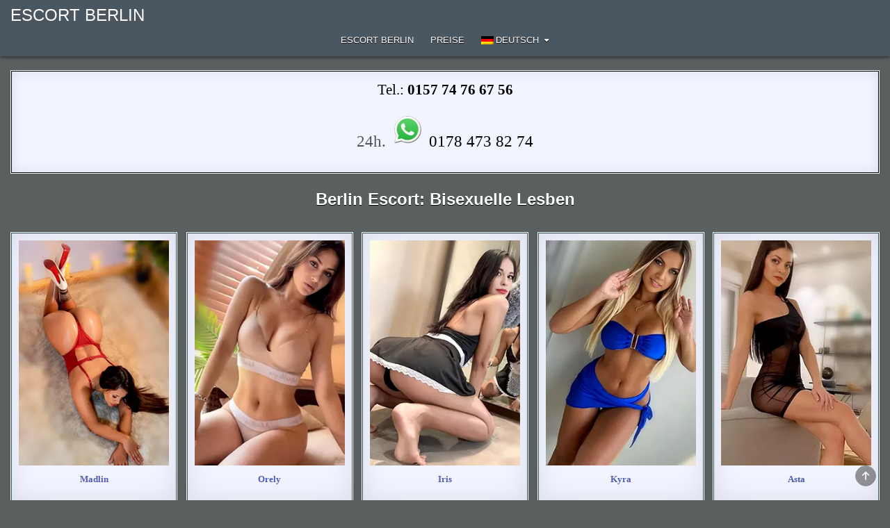

--- FILE ---
content_type: text/html; charset=UTF-8
request_url: https://www.berlinerescort.com/tag/bisexuelle-lesben/
body_size: 23174
content:
<!DOCTYPE html>
<html lang="de-DE" class="no-js">
<head>
<meta charset="UTF-8">
<meta name="viewport" content="width=device-width, initial-scale=1.0">

<!-- Suchmaschinen-Optimierung durch Rank Math PRO - https://rankmath.com/ -->
<title>Escort Bisexuelle Lesben Zierliche Nutten Kleine Huren Bestellen für Sex aus Berlin</title>
<meta name="description" content="Escort Bisexuelle Lesben zierliche Nutten und kleine Huren für Sex diskret bestellen. Leidenschaftliche Modelle aus Berlin, erfüllen Männern und Frauen Ihre intimen Träume. Escort Bisexuelle Lesben überzeugt bei Hausbesuchen und Hotelbesuchen und ist immer eine Erfahrung Wert."/>
<meta name="robots" content="follow, index, max-snippet:-1, max-video-preview:-1, max-image-preview:large"/>
<link rel="canonical" href="https://www.berlinerescort.com/tag/bisexuelle-lesben/" />
<meta name="twitter:label1" content="Beiträge" />
<meta name="twitter:data1" content="128" />
<!-- /Rank Math WordPress SEO Plugin -->


<style id='wp-img-auto-sizes-contain-inline-css' type='text/css'>
img:is([sizes=auto i],[sizes^="auto," i]){contain-intrinsic-size:3000px 1500px}
/*# sourceURL=wp-img-auto-sizes-contain-inline-css */
</style>
<link rel='stylesheet' id='ultimate-post-list-pro-public-style-css' href='https://www.berlinerescort.com/wp-content/plugins/ultimate-post-list-pro/public/css/ultimate-post-list-pro-public.css?ver=9.1' type='text/css' media='all' />
<link rel='stylesheet' id='wpml-menu-item-0-css' href='https://www.berlinerescort.com/wp-content/plugins/sitepress-multilingual-cms/templates/language-switchers/menu-item/style.min.css?ver=1' type='text/css' media='all' />
<link rel='stylesheet' id='gridme-maincss-css' href='https://www.berlinerescort.com/wp-content/themes/gridme-pro/style.css' type='text/css' media='all' />
<link rel='stylesheet' id='fontawesome-css' href='https://www.berlinerescort.com/wp-content/themes/gridme-pro/assets/css/all.min.css' type='text/css' media='all' />
<link rel='stylesheet' id='gridme-cssgrid-css' href='https://www.berlinerescort.com/wp-content/themes/gridme-pro/assets/css/css-grid.css' type='text/css' media='all' />
<link rel='stylesheet' id='slb_core-css' href='https://www.berlinerescort.com/wp-content/plugins/simple-lightbox/client/css/app.css?ver=2.9.4' type='text/css' media='all' />
<script type="text/javascript" src="https://www.berlinerescort.com/wp-includes/js/jquery/jquery.min.js?ver=3.7.1" id="jquery-core-js"></script>
<script type="text/javascript" src="https://www.berlinerescort.com/wp-includes/js/jquery/jquery-migrate.min.js?ver=3.4.1" id="jquery-migrate-js"></script>
<script type="text/javascript" id="ultimate-post-list-pro-js-extra">
/* <![CDATA[ */
var uplp_vars = {"uplp_nonce":"04f1ac9808","ajaxurl":"https://www.berlinerescort.com/wp-admin/admin-ajax.php"};
//# sourceURL=ultimate-post-list-pro-js-extra
/* ]]> */
</script>
<script type="text/javascript" src="https://www.berlinerescort.com/wp-content/plugins/ultimate-post-list-pro/public/js/ultimate-post-list-pro-public.js?ver=9.1" id="ultimate-post-list-pro-js"></script>
<script type="text/javascript" id="wpml-xdomain-data-js-extra">
/* <![CDATA[ */
var wpml_xdomain_data = {"css_selector":"wpml-ls-item","ajax_url":"https://www.berlinerescort.com/wp-admin/admin-ajax.php","current_lang":"de","_nonce":"438bca855d"};
//# sourceURL=wpml-xdomain-data-js-extra
/* ]]> */
</script>
<script type="text/javascript" src="https://www.berlinerescort.com/wp-content/plugins/sitepress-multilingual-cms/res/js/xdomain-data.js?ver=486900" id="wpml-xdomain-data-js" defer="defer" data-wp-strategy="defer"></script>
<link rel="EditURI" type="application/rsd+xml" title="RSD" href="https://www.berlinerescort.com/xmlrpc.php?rsd" />

<meta name="generator" content="WPML ver:4.8.6 stt:1,4,3,27,40,2,53;" />
    <style type="text/css">
    body{font-family:'Domine';font-size:13px;font-weight:400;font-style:normal;line-height:1.6;}

    h1{}
    h2{}
    h3{}
    h4{}
    h5{}
    h6{}
    h1,h2,h3,h4,h5,h6{}

    pre,code,kbd,tt,var{}

    button,input[type="button"],input[type="reset"],input[type="submit"]{}

    .gridme-site-title{font-size:24px;font-style:normal;text-transform:uppercase;}
    .gridme-site-description{}

    .gridme-header-image .gridme-header-image-info .gridme-header-image-site-title{font-size:24px;}
    .gridme-header-image .gridme-header-image-info .gridme-header-image-site-description{}

    .gridme-primary-nav-menu a,.gridme-primary-responsive-menu-icon{}
    .gridme-primary-nav-menu > li > a,.gridme-primary-responsive-menu-icon{}

    .gridme-secondary-nav-menu a,.gridme-secondary-responsive-menu-icon{}
    .gridme-secondary-nav-menu > li > a,.gridme-secondary-responsive-menu-icon{}

    .gridme-trending-news{}

    .entry-title{}

    .gridme-page-header h1,.gridme-posts-wrapper .gridme-posts-heading{}

    h2.comments-title,.comments-area .comment-reply-title,.gridme-author-bio-name,.gridme-author-item .gridme-author-name,.gridme-related-posts-wrapper .gridme-related-posts-title{}

    .gridme-sidebar-widget-areas .widget .gridme-widget-title,.gridme-featured-posts-area .widget .gridme-widget-title,.widget.gridme-tabbed-widget .gridme-tabbed-wrapper .gridme-tabbed-names li a{font-size:14px;}

    #gridme-footer-blocks .widget .gridme-widget-title{}

    .gridme-list-post .gridme-list-post-title{}

    .gridme-grid-post .gridme-grid-post-title{}

    .gridme-related-posts-list .gridme-related-post-item-heading{}

    .gridme-grid-post-categories a{}

    .gridme-entry-meta-single,.gridme-list-post-header,.gridme-list-post-footer,.gridme-grid-post-header,.gridme-grid-post-footer,.gridme-entry-footer,.gridme-share-buttons a{}

    .gridme-load-more-button-wrapper .gridme-load-more-button,.navigation.posts-navigation{}

    .widget_tag_cloud a{}
    </style>
        <style type="text/css">
        
                    h1,h2,h3,h4,h5,h6{color:#111111}
    
        pre{background:#1d1f21;}
        
        
                
                            
        .gridme-header-inside{background:#4a5760;}
        
            
                            
                                    
        .gridme-trending-news{background:#e4e0db;}
                            
            .entry-title,.entry-title a{color:#000000;}
                .entry-content a{color:#505caf;}
    .gridme-list-post-snippet a{color:#505caf !important;}
    .gridme-grid-post-snippet a{color:#505caf !important;}
    .comment .comment-author a{color:#505caf;}
            .entry-content a:hover,.entry-content a:focus,.entry-content a:active{color:#000000;}
    .gridme-list-post-snippet a:hover,.gridme-list-post-snippet a:focus,.gridme-list-post-snippet a:active{color:#000000 !important;}
    .gridme-grid-post-snippet a:hover,.gridme-grid-post-snippet a:focus,.gridme-grid-post-snippet a:active{color:#000000 !important;}
    .comment .comment-author a:hover,.comment .comment-author a:focus,.comment .comment-author a:active{color:#000000;}
            
                
        .gridme-grid-post{background:#f2f5ff;}
            .gridme-grid-post{border:1px solid #ffffff;}
            .gridme-grid-post-inside{border:1px solid #2d5460;}
        
            
        
        
                
                
            
            .navigation.pagination .page-numbers{background:#eeeeee;}
            .navigation.pagination .page-numbers{border:1px solid #dddddd;}
                .navigation.pagination .page-numbers:hover,.navigation.pagination .page-numbers:focus,.navigation.pagination .page-numbers:active{background:#dddddd;}
    .navigation.pagination .page-numbers.current{background:#dddddd;}
        
                        
        
        .gridme-sidebar-widget-areas .widget .gridme-widget-title{background:#4a5760 !important;}
    .gridme-sidebar-widget-areas .widget .gridme-widget-header::after{border-top:6px solid #4a5760 !important;}
    .gridme-featured-posts-area .widget .gridme-widget-title{background:#4a5760 !important;}
    .gridme-featured-posts-area .widget .gridme-widget-header::after{border-top:6px solid #4a5760 !important;}
            
        
        .gridme-posts-wrapper .gridme-posts-heading,.gridme-posts-wrapper .gridme-posts-heading a,.gridme-posts-wrapper .gridme-posts-heading a:hover,.gridme-posts-wrapper .gridme-posts-heading a:focus,.gridme-posts-wrapper .gridme-posts-heading a:active{color:#ffffff;}
    .gridme-page-header,.gridme-page-header a,.gridme-page-header a:hover,.gridme-page-header a:focus,.gridme-page-header a:active,.gridme-page-header h1{color:#ffffff;}
            .gridme-posts-wrapper .gridme-posts-heading{text-shadow:0 1px 0 #000000;}
    .gridme-page-header{text-shadow:0 1px 0 #000000;}
    
        
                    .widget_tag_cloud a:hover,.widget_tag_cloud a:focus,.widget_tag_cloud a:active{background:#000000 !important;}
    
            .widget.gridme-tabbed-widget .gridme-tabbed-wrapper .gridme-tabbed-names li a{background:#000000 !important;}
            
        #gridme-footer-blocks{background:#4a5760;}
                            
                
                
        .gridme-box{background:#f2f5ff;}
                
        .gridme-widget-box{background:#f2f5ff;}
            .gridme-widget-box{border:1px solid #ffffff;}
            .gridme-widget-box-inside{border:1px solid #000000;}
        
        </style>
        <style type="text/css">
    
    
    
    
    
    @media only screen and (min-width: 1113px) {
        
            }

    @media only screen and (min-width: 961px) {
                    .gridme-layout-s1-c .gridme-main-wrapper{width:76%;-webkit-box-flex:0;-webkit-flex:0 0 76%;-moz-box-flex:0;-ms-flex:0 0 76%;flex:0 0 76%;max-width:76%;}
    .gridme-layout-c-s1 .gridme-main-wrapper{width:76%;-webkit-box-flex:0;-webkit-flex:0 0 76%;-moz-box-flex:0;-ms-flex:0 0 76%;flex:0 0 76%;max-width:76%;}
    .gridme-layout-c-s2 .gridme-main-wrapper{width:76%;-webkit-box-flex:0;-webkit-flex:0 0 76%;-moz-box-flex:0;-ms-flex:0 0 76%;flex:0 0 76%;max-width:76%;}
    .gridme-layout-s2-c .gridme-main-wrapper{width:76%;-webkit-box-flex:0;-webkit-flex:0 0 76%;-moz-box-flex:0;-ms-flex:0 0 76%;flex:0 0 76%;max-width:76%;}
            .gridme-layout-s1-c .gridme-sidebar-one-wrapper{width:23%;-webkit-box-flex:0;-webkit-flex:0 0 23%;-moz-box-flex:0;-ms-flex:0 0 23%;flex:0 0 23%;max-width:23%;}
    .gridme-layout-c-s1 .gridme-sidebar-one-wrapper{width:23%;-webkit-box-flex:0;-webkit-flex:0 0 23%;-moz-box-flex:0;-ms-flex:0 0 23%;flex:0 0 23%;max-width:23%;}
            .gridme-layout-c-s2 .gridme-sidebar-two-wrapper{width:23%;-webkit-box-flex:0;-webkit-flex:0 0 23%;-moz-box-flex:0;-ms-flex:0 0 23%;flex:0 0 23%;max-width:23%;}
    .gridme-layout-s2-c .gridme-sidebar-two-wrapper{width:23%;-webkit-box-flex:0;-webkit-flex:0 0 23%;-moz-box-flex:0;-ms-flex:0 0 23%;flex:0 0 23%;max-width:23%;}
        }
    </style>
        <style type="text/css">
            .gridme-site-title, .gridme-site-title a, .gridme-site-title a:hover, .gridme-site-title a:focus, .gridme-site-title a:active, .gridme-site-description {color: #ffffff;}
        </style>
    <style type="text/css" id="custom-background-css">
body.custom-background { background-color: #5a6060; }
</style>
			<style type="text/css" id="wp-custom-css">
			/* GRIDME: Fade / Animation beim Seitenladen komplett deaktivieren */
html, body {
    opacity: 1 !important;
    visibility: visible !important;
}

* {
    animation: none !important;
    transition: none !important;
}
		</style>
		<meta name="generator" content="WP Rocket 3.20.2" data-wpr-features="wpr_desktop" /></head>

<body class="archive tag tag-bisexuelle-lesben tag-465 custom-background wp-theme-gridme-pro gridme-group-blog gridme-animated gridme-fadein gridme-pro-theme-is-active gridme-layout-type-full gridme-masonry-inactive gridme-flexbox-grid gridme-layout-full-width gridme-header-banner-active gridme-tagline-inactive gridme-primary-menu-active gridme-primary-mobile-menu-active gridme-secondary-menu-active gridme-secondary-mobile-menu-active gridme-secondary-menu-centered gridme-copyright-credit-active gridme-footer-social-buttons-inactive ajax-themesdna-likes ajax-themesdna-views" id="gridme-site-body" itemscope="itemscope" itemtype="http://schema.org/WebPage">
<a class="skip-link screen-reader-text" href="#gridme-content-wrapper">Skip to content</a>



<div data-rocket-location-hash="d0bb5d60d2119416bb2d61d1746e6bee" class="gridme-site-header gridme-container" id="gridme-header" itemscope="itemscope" itemtype="http://schema.org/WPHeader" role="banner">
<div data-rocket-location-hash="f8a35288b887a2306527909c5358290f" class="gridme-head-content gridme-clearfix" id="gridme-head-content">

<div data-rocket-location-hash="22ab416a33386aa18acc550cfb6783c0" class="gridme-header-inside gridme-clearfix">
<div class="gridme-header-inside-content gridme-clearfix">
<div data-rocket-location-hash="0bc35af882c839b48526f9072b71b845" class="gridme-outer-wrapper"><div class="gridme-header-inside-container">

<div class="gridme-logo">
    <div class="site-branding">
                  <p class="gridme-site-title"><a href="https://www.berlinerescort.com/" rel="home">ESCORT BERLIN</a></p>
                    </div>
</div>

<div class="gridme-header-banner">
</div>

<div class="gridme-header-menu">
<div class="gridme-container gridme-primary-menu-container gridme-clearfix">
<div class="gridme-primary-menu-container-inside gridme-clearfix">
<nav class="gridme-nav-primary" id="gridme-primary-navigation" itemscope="itemscope" itemtype="http://schema.org/SiteNavigationElement" role="navigation" aria-label="Primary Menu">
<button class="gridme-primary-responsive-menu-icon" aria-controls="gridme-menu-primary-navigation" aria-expanded="false">Menu</button><ul id="gridme-menu-primary-navigation" class="gridme-primary-nav-menu gridme-menu-primary gridme-clearfix"><li id="menu-item-209" class="menu-item menu-item-type-custom menu-item-object-custom menu-item-home menu-item-209"><a href="https://www.berlinerescort.com/" title="Escort Huren Berlin">Escort Berlin</a></li>
<li id="menu-item-12028" class="menu-item menu-item-type-post_type menu-item-object-page menu-item-12028"><a href="https://www.berlinerescort.com/preise/">Preise</a></li>
<li id="menu-item-wpml-ls-54-de" class="menu-item wpml-ls-slot-54 wpml-ls-item wpml-ls-item-de wpml-ls-current-language wpml-ls-menu-item wpml-ls-first-item menu-item-type-wpml_ls_menu_item menu-item-object-wpml_ls_menu_item menu-item-has-children menu-item-wpml-ls-54-de"><a href="https://www.berlinerescort.com/tag/bisexuelle-lesben/" role="menuitem"><img
            class="wpml-ls-flag"
            src="https://www.berlinerescort.com/wp-content/plugins/sitepress-multilingual-cms/res/flags/de.png"
            alt=""
            
            
    /><span class="wpml-ls-native" lang="de">Deutsch</span></a>
<ul class="sub-menu">
	<li id="menu-item-wpml-ls-54-en" class="menu-item wpml-ls-slot-54 wpml-ls-item wpml-ls-item-en wpml-ls-menu-item menu-item-type-wpml_ls_menu_item menu-item-object-wpml_ls_menu_item menu-item-wpml-ls-54-en"><a href="https://en.berlinerescort.com/tag/bisexual-lesbians/" title="Zu English wechseln" aria-label="Zu English wechseln" role="menuitem"><img
            class="wpml-ls-flag"
            src="https://www.berlinerescort.com/wp-content/plugins/sitepress-multilingual-cms/res/flags/en.png"
            alt=""
            
            
    /><span class="wpml-ls-native" lang="en">English</span></a></li>
	<li id="menu-item-wpml-ls-54-fr" class="menu-item wpml-ls-slot-54 wpml-ls-item wpml-ls-item-fr wpml-ls-menu-item menu-item-type-wpml_ls_menu_item menu-item-object-wpml_ls_menu_item menu-item-wpml-ls-54-fr"><a href="https://fr.berlinerescort.com/tag/lesbiennes-bisexuelles/" title="Zu Français wechseln" aria-label="Zu Français wechseln" role="menuitem"><img
            class="wpml-ls-flag"
            src="https://www.berlinerescort.com/wp-content/plugins/sitepress-multilingual-cms/res/flags/fr.png"
            alt=""
            
            
    /><span class="wpml-ls-native" lang="fr">Français</span></a></li>
	<li id="menu-item-wpml-ls-54-it" class="menu-item wpml-ls-slot-54 wpml-ls-item wpml-ls-item-it wpml-ls-menu-item menu-item-type-wpml_ls_menu_item menu-item-object-wpml_ls_menu_item menu-item-wpml-ls-54-it"><a href="https://it.berlinerescort.com/tag/lesbiche-bisessuali/" title="Zu Italiano wechseln" aria-label="Zu Italiano wechseln" role="menuitem"><img
            class="wpml-ls-flag"
            src="https://www.berlinerescort.com/wp-content/plugins/sitepress-multilingual-cms/res/flags/it.png"
            alt=""
            
            
    /><span class="wpml-ls-native" lang="it">Italiano</span></a></li>
	<li id="menu-item-wpml-ls-54-pl" class="menu-item wpml-ls-slot-54 wpml-ls-item wpml-ls-item-pl wpml-ls-menu-item menu-item-type-wpml_ls_menu_item menu-item-object-wpml_ls_menu_item menu-item-wpml-ls-54-pl"><a href="https://pl.berlinerescort.com/tag/biseksualne-lesbijki/" title="Zu Polski wechseln" aria-label="Zu Polski wechseln" role="menuitem"><img
            class="wpml-ls-flag"
            src="https://www.berlinerescort.com/wp-content/plugins/sitepress-multilingual-cms/res/flags/pl.png"
            alt=""
            
            
    /><span class="wpml-ls-native" lang="pl">Polski</span></a></li>
	<li id="menu-item-wpml-ls-54-es" class="menu-item wpml-ls-slot-54 wpml-ls-item wpml-ls-item-es wpml-ls-menu-item menu-item-type-wpml_ls_menu_item menu-item-object-wpml_ls_menu_item menu-item-wpml-ls-54-es"><a href="https://es.berlinerescort.com/tag/lesbianas-bisexuales/" title="Zu Español wechseln" aria-label="Zu Español wechseln" role="menuitem"><img
            class="wpml-ls-flag"
            src="https://www.berlinerescort.com/wp-content/plugins/sitepress-multilingual-cms/res/flags/es.png"
            alt=""
            
            
    /><span class="wpml-ls-native" lang="es">Español</span></a></li>
	<li id="menu-item-wpml-ls-54-tr" class="menu-item wpml-ls-slot-54 wpml-ls-item wpml-ls-item-tr wpml-ls-menu-item wpml-ls-last-item menu-item-type-wpml_ls_menu_item menu-item-object-wpml_ls_menu_item menu-item-wpml-ls-54-tr"><a href="https://tr.berlinerescort.com/tag/biseksueel-lezbiyenler/" title="Zu Türkçe wechseln" aria-label="Zu Türkçe wechseln" role="menuitem"><img
            class="wpml-ls-flag"
            src="https://www.berlinerescort.com/wp-content/plugins/sitepress-multilingual-cms/res/flags/tr.png"
            alt=""
            
            
    /><span class="wpml-ls-native" lang="tr">Türkçe</span></a></li>
</ul>
</li>
</ul></nav>
</div>
</div>
</div>

</div>
</div></div>
</div>

</div><!--/#gridme-head-content -->
</div><!--/#gridme-header -->

<div data-rocket-location-hash="47f7e62dcab76e65209f850a08329f6e" id="gridme-search-overlay-wrap" class="gridme-search-overlay">
  <div data-rocket-location-hash="63b71f3e2adde61535dd45a488305c1b" class="gridme-search-overlay-content">
    
<form role="search" method="get" class="gridme-search-form" action="https://www.berlinerescort.com/">
<label>
    <span class="screen-reader-text">Search for:</span>
    <input type="search" class="gridme-search-field" placeholder="Search &hellip;" value="" name="s" />
</label>
<input type="submit" class="gridme-search-submit" value="&#xf002;" />
</form>  </div>
  <button class="gridme-search-closebtn" aria-label="Close Search" title="Close Search">&#xD7;</button>
</div>


<div data-rocket-location-hash="f586d2497a0cfac1a4dabe3dbfd924d8" id="gridme-header-end"></div>




<div data-rocket-location-hash="270fdecb3f8400a22de2e2bfb840c1c2" class="gridme-outer-wrapper" id="gridme-wrapper-outside">

<div data-rocket-location-hash="f0499a1c90c2059e35748e980015780a" class="gridme-container gridme-clearfix" id="gridme-wrapper">
<div data-rocket-location-hash="b9db51d8457d9220b03e7c96ede8e291" class="gridme-content-wrapper gridme-clearfix" id="gridme-content-wrapper">
<div class="gridme-main-wrapper gridme-clearfix" id="gridme-main-wrapper" itemscope="itemscope" itemtype="http://schema.org/Blog" role="main">
<div class="theiaStickySidebar">
<div class="gridme-main-wrapper-inside gridme-clearfix">


<div class="gridme-featured-posts-area gridme-featured-posts-area-top gridme-clearfix">




<div id="text-6" class="gridme-main-widget widget gridme-widget-box widget_text"><div class="gridme-widget-box-inside">			<div class="textwidget"><p class="glow" style="font-size: 21px; text-align: center;"><span style="color: #000000;">Tel.: </span><a class="phoneLink" href="tel:+4915774766756"><strong><span style="color: #000000;">0157 74 76 67 56<br />
</span></strong></a><script>
document.querySelector("a[href^='tel:']").addEventListener('click', function (e) {
    _paq.push(['trackEvent', 'contact', 'telefonnumer', this.href]);
});
</script></p>
<p class="glow" style="font-size: 23px; text-align: center;">24h. <a href="https://wa.me/+491784738274?text=Hi berlinerescort.com" target="_blank" rel="noopener"><img decoding="async" src="https://www.berlinerescort.com/wp-content/uploads/2025/12/whatsapp-neu.png" alt="" width="50" height="50" /><span style="color: #000000;"> 0178 473 82 74</span></a></p>
</div>
		</div></div>
</div>


<div class="gridme-posts-wrapper" id="gridme-posts-wrapper">

<div class="gridme-page-header-outside">
<header class="gridme-page-header">
<div class="gridme-page-header-inside">
<h1 class="page-title">Berlin Escort: Bisexuelle Lesben</h1></div>
</header>
</div>

<div class="gridme-posts-content">


    
    <div class="gridme-posts gridme-posts-grid">
            
        
        
<div id="post-59920" class="gridme-grid-post gridme-5-col">
<div class="gridme-grid-post-inside">

                    <div class="gridme-grid-post-thumbnail gridme-grid-post-block">
        <a href="https://www.berlinerescort.com/escort-hure-madlin-berlin-ist-bereit-ihre-hoden-in-ihrem-zuhause-zu-lecken/" class="gridme-grid-post-thumbnail-link" title="Permanent Link to Madlin"><img width="250" height="375" src="https://www.berlinerescort.com/wp-content/uploads/2026/01/4564565477.jpg" class="gridme-grid-post-thumbnail-img wp-post-image" alt="Escort Hure Madlin Berlin ist bereit Ihre Hoden in Ihrem Zuhause zu lecken" title="Madlin" decoding="async" fetchpriority="high" srcset="https://www.berlinerescort.com/wp-content/uploads/2026/01/4564565477.jpg 250w, https://www.berlinerescort.com/wp-content/uploads/2026/01/4564565477-200x300.jpg 200w" sizes="(max-width: 250px) 100vw, 250px" /></a>
                                                                    </div>
            
        
    <div class="gridme-grid-post-details gridme-grid-post-block">
    
    <div class="gridme-grid-post-snippet"><div class="gridme-grid-post-snippet-inside"><p style="text-align: center"><a title="Escort Hure Madlin Berlin ist bereit Ihre Hoden in Ihrem Zuhause zu lecken" href="https://www.berlinerescort.com/escort-hure-madlin-berlin-ist-bereit-ihre-hoden-in-ihrem-zuhause-zu-lecken/"><strong> Madlin</strong></a></p>
</div></div>    </div>

        
                    <div class="gridme-grid-post-footer gridme-grid-post-block">
    <div class="gridme-grid-post-footer-inside">
        <!---->
        </div>
    </div>
        
</div>
</div>
    
        
        
<div id="post-59454" class="gridme-grid-post gridme-5-col">
<div class="gridme-grid-post-inside">

                    <div class="gridme-grid-post-thumbnail gridme-grid-post-block">
        <a href="https://www.berlinerescort.com/fuer-geschuetzten-oralsex-koennen-sie-escort-nutte-orely-in-berlin-unkompliziert-zu-ihrem-haus-bestellen/" class="gridme-grid-post-thumbnail-link" title="Permanent Link to Orely"><img width="250" height="375" src="https://www.berlinerescort.com/wp-content/uploads/2025/12/45456456.jpg" class="gridme-grid-post-thumbnail-img wp-post-image" alt="Für geschützten Oralsex können Sie Escort Nutte Orely in Berlin unkompliziert zu Ihrem Haus bestellen" title="Orely" decoding="async" srcset="https://www.berlinerescort.com/wp-content/uploads/2025/12/45456456.jpg 250w, https://www.berlinerescort.com/wp-content/uploads/2025/12/45456456-200x300.jpg 200w" sizes="(max-width: 250px) 100vw, 250px" /></a>
                                                                    </div>
            
        
    <div class="gridme-grid-post-details gridme-grid-post-block">
    
    <div class="gridme-grid-post-snippet"><div class="gridme-grid-post-snippet-inside"><p style="text-align: center"><a title="Für geschützten Oralsex können Sie Escort Nutte Orely in Berlin unkompliziert zu Ihrem Haus bestellen" href="https://www.berlinerescort.com/fuer-geschuetzten-oralsex-koennen-sie-escort-nutte-orely-in-berlin-unkompliziert-zu-ihrem-haus-bestellen/"><strong> Orely</strong></a></p>
</div></div>    </div>

        
                    <div class="gridme-grid-post-footer gridme-grid-post-block">
    <div class="gridme-grid-post-footer-inside">
        <!---->
        </div>
    </div>
        
</div>
</div>
    
        
        
<div id="post-59383" class="gridme-grid-post gridme-5-col">
<div class="gridme-grid-post-inside">

                    <div class="gridme-grid-post-thumbnail gridme-grid-post-block">
        <a href="https://www.berlinerescort.com/iris-escort-berlin-fuer-sinnliches-hoden-lecken-im-hotel-bestellen/" class="gridme-grid-post-thumbnail-link" title="Permanent Link to Iris"><img width="250" height="375" src="https://www.berlinerescort.com/wp-content/uploads/2025/12/45664564.jpg" class="gridme-grid-post-thumbnail-img wp-post-image" alt="Iris Escort Berlin für sinnliches Hoden Lecken im Hotel bestellen" title="Iris" decoding="async" srcset="https://www.berlinerescort.com/wp-content/uploads/2025/12/45664564.jpg 250w, https://www.berlinerescort.com/wp-content/uploads/2025/12/45664564-200x300.jpg 200w" sizes="(max-width: 250px) 100vw, 250px" /></a>
                                                                    </div>
            
        
    <div class="gridme-grid-post-details gridme-grid-post-block">
    
    <div class="gridme-grid-post-snippet"><div class="gridme-grid-post-snippet-inside"><p style="text-align: center"><a title="Iris Escort Berlin für sinnliches Hoden Lecken im Hotel bestellen" href="https://www.berlinerescort.com/iris-escort-berlin-fuer-sinnliches-hoden-lecken-im-hotel-bestellen/"><strong> Iris</strong></a></p>
</div></div>    </div>

        
                    <div class="gridme-grid-post-footer gridme-grid-post-block">
    <div class="gridme-grid-post-footer-inside">
        <!---->
        </div>
    </div>
        
</div>
</div>
    
        
        
<div id="post-58847" class="gridme-grid-post gridme-5-col">
<div class="gridme-grid-post-inside">

                    <div class="gridme-grid-post-thumbnail gridme-grid-post-block">
        <a href="https://www.berlinerescort.com/erotik-escort-kyra-eine-vollbusige-und-zierlich-berlin-bietet-einen-besonderen-hotelservice/" class="gridme-grid-post-thumbnail-link" title="Permanent Link to Kyra"><img width="250" height="375" src="https://www.berlinerescort.com/wp-content/uploads/2025/09/456456456.jpg" class="gridme-grid-post-thumbnail-img wp-post-image" alt="Erotik Escort Kyra eine vollbusige und zierlich Berlin bietet einen besonderen Hotelservice" title="Kyra" decoding="async" loading="lazy" srcset="https://www.berlinerescort.com/wp-content/uploads/2025/09/456456456.jpg 250w, https://www.berlinerescort.com/wp-content/uploads/2025/09/456456456-200x300.jpg 200w" sizes="auto, (max-width: 250px) 100vw, 250px" /></a>
                                                                    </div>
            
        
    <div class="gridme-grid-post-details gridme-grid-post-block">
    
    <div class="gridme-grid-post-snippet"><div class="gridme-grid-post-snippet-inside"><p style="text-align: center"><a title="Erotik Escort Kyra eine vollbusige und zierlich Berlin bietet einen besonderen Hotelservice" href="https://www.berlinerescort.com/erotik-escort-kyra-eine-vollbusige-und-zierlich-berlin-bietet-einen-besonderen-hotelservice/"><strong> Kyra</strong></a></p>
</div></div>    </div>

        
                    <div class="gridme-grid-post-footer gridme-grid-post-block">
    <div class="gridme-grid-post-footer-inside">
        <!---->
        </div>
    </div>
        
</div>
</div>
    
        
        
<div id="post-58696" class="gridme-grid-post gridme-5-col">
<div class="gridme-grid-post-inside">

                    <div class="gridme-grid-post-thumbnail gridme-grid-post-block">
        <a href="https://www.berlinerescort.com/berlin-escort-asta-elegante-junge-dame-verwoehnt-mit-fuss-erotik/" class="gridme-grid-post-thumbnail-link" title="Permanent Link to Asta"><img width="250" height="375" src="https://www.berlinerescort.com/wp-content/uploads/2025/08/45645654.jpg" class="gridme-grid-post-thumbnail-img wp-post-image" alt="Berlin Escort Asta elegante junge Dame verwöhnt mit Fuß Erotik" title="Asta" decoding="async" loading="lazy" srcset="https://www.berlinerescort.com/wp-content/uploads/2025/08/45645654.jpg 250w, https://www.berlinerescort.com/wp-content/uploads/2025/08/45645654-200x300.jpg 200w" sizes="auto, (max-width: 250px) 100vw, 250px" /></a>
                                                                    </div>
            
        
    <div class="gridme-grid-post-details gridme-grid-post-block">
    
    <div class="gridme-grid-post-snippet"><div class="gridme-grid-post-snippet-inside"><p style="text-align: center"><a title="Berlin Escort Asta elegante junge Dame verwöhnt mit Fuß Erotik" href="https://www.berlinerescort.com/berlin-escort-asta-elegante-junge-dame-verwoehnt-mit-fuss-erotik/"><strong> Asta</strong></a></p>
</div></div>    </div>

        
                    <div class="gridme-grid-post-footer gridme-grid-post-block">
    <div class="gridme-grid-post-footer-inside">
        <!---->
        </div>
    </div>
        
</div>
</div>
    
        
        
<div id="post-58253" class="gridme-grid-post gridme-5-col">
<div class="gridme-grid-post-inside">

                    <div class="gridme-grid-post-thumbnail gridme-grid-post-block">
        <a href="https://www.berlinerescort.com/zenia-escort-service-berlin-verfuehrerische-schlanke-ladie-die-dich-mit-sinnlichem-fingervorspiel-und-zarten-beruehrungen-begeistert/" class="gridme-grid-post-thumbnail-link" title="Permanent Link to Zenia"><img width="250" height="375" src="https://www.berlinerescort.com/wp-content/uploads/2025/08/55675656.jpg" class="gridme-grid-post-thumbnail-img wp-post-image" alt="Zenia Escort Service Berlin verführerische schlanke Ladie die dich mit sinnlichem Fingervorspiel und zarten Berührungen begeistert" title="Zenia" decoding="async" loading="lazy" srcset="https://www.berlinerescort.com/wp-content/uploads/2025/08/55675656.jpg 250w, https://www.berlinerescort.com/wp-content/uploads/2025/08/55675656-200x300.jpg 200w" sizes="auto, (max-width: 250px) 100vw, 250px" /></a>
                                                                    </div>
            
        
    <div class="gridme-grid-post-details gridme-grid-post-block">
    
    <div class="gridme-grid-post-snippet"><div class="gridme-grid-post-snippet-inside"><p style="text-align: center"><a title="Zenia Escort Service Berlin verführerische schlanke Ladie die dich mit sinnlichem Fingervorspiel und zarten Berührungen begeistert" href="https://www.berlinerescort.com/zenia-escort-service-berlin-verfuehrerische-schlanke-ladie-die-dich-mit-sinnlichem-fingervorspiel-und-zarten-beruehrungen-begeistert/"><strong> Zenia</strong></a></p>
</div></div>    </div>

        
                    <div class="gridme-grid-post-footer gridme-grid-post-block">
    <div class="gridme-grid-post-footer-inside">
        <!---->
        </div>
    </div>
        
</div>
</div>
    
        
        
<div id="post-58118" class="gridme-grid-post gridme-5-col">
<div class="gridme-grid-post-inside">

                    <div class="gridme-grid-post-thumbnail gridme-grid-post-block">
        <a href="https://www.berlinerescort.com/eva-escort-service-berlin-erfahrene-schlanke-verfuehrerin-fuer-sinnliche-momente-voller-zaertlicher-zungenkuesse-im-privaten-apartment/" class="gridme-grid-post-thumbnail-link" title="Permanent Link to Eva"><img width="250" height="375" src="https://www.berlinerescort.com/wp-content/uploads/2025/08/4545645.jpg" class="gridme-grid-post-thumbnail-img wp-post-image" alt="Eva Escort Service Berlin erfahrene schlanke Verführerin für sinnliche Momente voller zärtlicher Zungenküsse im privaten Apartment" title="Eva" decoding="async" loading="lazy" srcset="https://www.berlinerescort.com/wp-content/uploads/2025/08/4545645.jpg 250w, https://www.berlinerescort.com/wp-content/uploads/2025/08/4545645-200x300.jpg 200w" sizes="auto, (max-width: 250px) 100vw, 250px" /></a>
                                                                    </div>
            
        
    <div class="gridme-grid-post-details gridme-grid-post-block">
    
    <div class="gridme-grid-post-snippet"><div class="gridme-grid-post-snippet-inside"><p style="text-align: center"><a title="Eva Escort Service Berlin erfahrene schlanke Verführerin für sinnliche Momente voller zärtlicher Zungenküsse im privaten Apartment" href="https://www.berlinerescort.com/eva-escort-service-berlin-erfahrene-schlanke-verfuehrerin-fuer-sinnliche-momente-voller-zaertlicher-zungenkuesse-im-privaten-apartment/"><strong> Eva</strong></a></p>
</div></div>    </div>

        
                    <div class="gridme-grid-post-footer gridme-grid-post-block">
    <div class="gridme-grid-post-footer-inside">
        <!---->
        </div>
    </div>
        
</div>
</div>
    
        
        
<div id="post-58049" class="gridme-grid-post gridme-5-col">
<div class="gridme-grid-post-inside">

                    <div class="gridme-grid-post-thumbnail gridme-grid-post-block">
        <a href="https://www.berlinerescort.com/nancy-escort-berlin-sinnliche-spanierin-als-junge-luxusfrau-fuer-intime-hausbesuche-mit-oelspielchen-und-zarten-fingerstreicheleinheiten/" class="gridme-grid-post-thumbnail-link" title="Permanent Link to Nancy"><img width="250" height="375" src="https://www.berlinerescort.com/wp-content/uploads/2025/07/3535345.jpg" class="gridme-grid-post-thumbnail-img wp-post-image" alt="Nancy Escort Berlin sinnliche Spanierin als junge Luxusfrau für intime Hausbesuche mit Ölspielchen und zarten Fingerstreicheleinheiten" title="Nancy" decoding="async" loading="lazy" srcset="https://www.berlinerescort.com/wp-content/uploads/2025/07/3535345.jpg 250w, https://www.berlinerescort.com/wp-content/uploads/2025/07/3535345-200x300.jpg 200w" sizes="auto, (max-width: 250px) 100vw, 250px" /></a>
                                                                    </div>
            
        
    <div class="gridme-grid-post-details gridme-grid-post-block">
    
    <div class="gridme-grid-post-snippet"><div class="gridme-grid-post-snippet-inside"><p style="text-align: center"><a title="Nancy Escort Berlin sinnliche Spanierin als junge Luxusfrau für intime Hausbesuche mit Ölspielchen und zarten Fingerstreicheleinheiten" href="https://www.berlinerescort.com/nancy-escort-berlin-sinnliche-spanierin-als-junge-luxusfrau-fuer-intime-hausbesuche-mit-oelspielchen-und-zarten-fingerstreicheleinheiten/"><strong> Nancy</strong></a></p>
</div></div>    </div>

        
                    <div class="gridme-grid-post-footer gridme-grid-post-block">
    <div class="gridme-grid-post-footer-inside">
        <!---->
        </div>
    </div>
        
</div>
</div>
    
        
        
<div id="post-57823" class="gridme-grid-post gridme-5-col">
<div class="gridme-grid-post-inside">

                    <div class="gridme-grid-post-thumbnail gridme-grid-post-block">
        <a href="https://www.berlinerescort.com/fides/" class="gridme-grid-post-thumbnail-link" title="Permanent Link to Fides"><img width="250" height="375" src="https://www.berlinerescort.com/wp-content/uploads/2025/07/456456456.jpg" class="gridme-grid-post-thumbnail-img wp-post-image" alt="Erotikdate mit Escort Dame Fides aus Berlin junge verführerische Grazie für leidenschaftliche Genussmomente" title="Fides" decoding="async" loading="lazy" srcset="https://www.berlinerescort.com/wp-content/uploads/2025/07/456456456.jpg 250w, https://www.berlinerescort.com/wp-content/uploads/2025/07/456456456-200x300.jpg 200w" sizes="auto, (max-width: 250px) 100vw, 250px" /></a>
                                                                    </div>
            
        
    <div class="gridme-grid-post-details gridme-grid-post-block">
    
    <div class="gridme-grid-post-snippet"><div class="gridme-grid-post-snippet-inside"><p style="text-align: center"><a title="Erotikdate mit Escort Dame Fides aus Berlin junge verführerische Grazie für leidenschaftliche Genussmomente" href="https://www.berlinerescort.com/fides/"><strong> Fides</strong></a></p>
</div></div>    </div>

        
                    <div class="gridme-grid-post-footer gridme-grid-post-block">
    <div class="gridme-grid-post-footer-inside">
        <!---->
        </div>
    </div>
        
</div>
</div>
    
        
        
<div id="post-56009" class="gridme-grid-post gridme-5-col">
<div class="gridme-grid-post-inside">

                    <div class="gridme-grid-post-thumbnail gridme-grid-post-block">
        <a href="https://www.berlinerescort.com/konrade/" class="gridme-grid-post-thumbnail-link" title="Permanent Link to Konrade"><img width="250" height="375" src="https://www.berlinerescort.com/wp-content/uploads/2025/04/456456456-1.jpg" class="gridme-grid-post-thumbnail-img wp-post-image" alt="Begeisterte VIP Class Ladie Konrade Berlin Escort Service auf Autobahn Vermittlungen" title="Konrade" decoding="async" loading="lazy" srcset="https://www.berlinerescort.com/wp-content/uploads/2025/04/456456456-1.jpg 250w, https://www.berlinerescort.com/wp-content/uploads/2025/04/456456456-1-200x300.jpg 200w" sizes="auto, (max-width: 250px) 100vw, 250px" /></a>
                                                                    </div>
            
        
    <div class="gridme-grid-post-details gridme-grid-post-block">
    
    <div class="gridme-grid-post-snippet"><div class="gridme-grid-post-snippet-inside"><p style="text-align: center"><a title="Begeisterte VIP Class Ladie Konrade Berlin Escort Service auf Autobahn Vermittlungen" href="https://www.berlinerescort.com/konrade/"><strong> Konrade</strong></a></p>
</div></div>    </div>

        
                    <div class="gridme-grid-post-footer gridme-grid-post-block">
    <div class="gridme-grid-post-footer-inside">
        <!---->
        </div>
    </div>
        
</div>
</div>
    
        
        
<div id="post-55120" class="gridme-grid-post gridme-5-col">
<div class="gridme-grid-post-inside">

                    <div class="gridme-grid-post-thumbnail gridme-grid-post-block">
        <a href="https://www.berlinerescort.com/rosalia/" class="gridme-grid-post-thumbnail-link" title="Permanent Link to Rosalia"><img width="250" height="375" src="https://www.berlinerescort.com/wp-content/uploads/2025/02/65757567.jpg" class="gridme-grid-post-thumbnail-img wp-post-image" alt="Dicke Titten Escort Freizeithure Rosalia in Berlin kommt sofort für Sex" title="Rosalia" decoding="async" loading="lazy" srcset="https://www.berlinerescort.com/wp-content/uploads/2025/02/65757567.jpg 250w, https://www.berlinerescort.com/wp-content/uploads/2025/02/65757567-200x300.jpg 200w" sizes="auto, (max-width: 250px) 100vw, 250px" /></a>
                                                                    </div>
            
        
    <div class="gridme-grid-post-details gridme-grid-post-block">
    
    <div class="gridme-grid-post-snippet"><div class="gridme-grid-post-snippet-inside"><p style="text-align: center"><a title="Dicke Titten Escort Freizeithure Rosalia in Berlin kommt sofort für Sex" href="https://www.berlinerescort.com/rosalia/"><strong> Rosalia</strong></a></p>
</div></div>    </div>

        
                    <div class="gridme-grid-post-footer gridme-grid-post-block">
    <div class="gridme-grid-post-footer-inside">
        <!---->
        </div>
    </div>
        
</div>
</div>
    
        
        
<div id="post-55054" class="gridme-grid-post gridme-5-col">
<div class="gridme-grid-post-inside">

                    <div class="gridme-grid-post-thumbnail gridme-grid-post-block">
        <a href="https://www.berlinerescort.com/hila/" class="gridme-grid-post-thumbnail-link" title="Permanent Link to Hila"><img width="250" height="375" src="https://www.berlinerescort.com/wp-content/uploads/2025/02/5456456.jpg" class="gridme-grid-post-thumbnail-img wp-post-image" alt="Blonde Sex Escort Hure Hila macht Vibrator Spiele Service in Berlin Hotel" title="Hila" decoding="async" loading="lazy" srcset="https://www.berlinerescort.com/wp-content/uploads/2025/02/5456456.jpg 250w, https://www.berlinerescort.com/wp-content/uploads/2025/02/5456456-200x300.jpg 200w" sizes="auto, (max-width: 250px) 100vw, 250px" /></a>
                                                                    </div>
            
        
    <div class="gridme-grid-post-details gridme-grid-post-block">
    
    <div class="gridme-grid-post-snippet"><div class="gridme-grid-post-snippet-inside"><p style="text-align: center"><a title="Blonde Sex Escort Hure Hila macht Vibrator Spiele Service in Berlin Hotel" href="https://www.berlinerescort.com/hila/"><strong> Hila</strong></a></p>
</div></div>    </div>

        
                    <div class="gridme-grid-post-footer gridme-grid-post-block">
    <div class="gridme-grid-post-footer-inside">
        <!---->
        </div>
    </div>
        
</div>
</div>
    
        
        
<div id="post-54991" class="gridme-grid-post gridme-5-col">
<div class="gridme-grid-post-inside">

                    <div class="gridme-grid-post-thumbnail gridme-grid-post-block">
        <a href="https://www.berlinerescort.com/peppa/" class="gridme-grid-post-thumbnail-link" title="Permanent Link to Peppa"><img width="250" height="375" src="https://www.berlinerescort.com/wp-content/uploads/2025/02/34645645645.jpg" class="gridme-grid-post-thumbnail-img wp-post-image" alt="Peppa Berlin Escort Model in roten Dessous zum Haus oder Hotel einladen" title="Peppa" decoding="async" loading="lazy" srcset="https://www.berlinerescort.com/wp-content/uploads/2025/02/34645645645.jpg 250w, https://www.berlinerescort.com/wp-content/uploads/2025/02/34645645645-200x300.jpg 200w" sizes="auto, (max-width: 250px) 100vw, 250px" /></a>
                                                                    </div>
            
        
    <div class="gridme-grid-post-details gridme-grid-post-block">
    
    <div class="gridme-grid-post-snippet"><div class="gridme-grid-post-snippet-inside"><p style="text-align: center"><a title="Peppa Berlin Escort Model in roten Dessous zum Haus oder Hotel einladen" href="https://www.berlinerescort.com/peppa/"><strong> Peppa</strong></a></p>
</div></div>    </div>

        
                    <div class="gridme-grid-post-footer gridme-grid-post-block">
    <div class="gridme-grid-post-footer-inside">
        <!---->
        </div>
    </div>
        
</div>
</div>
    
        
        
<div id="post-54744" class="gridme-grid-post gridme-5-col">
<div class="gridme-grid-post-inside">

                    <div class="gridme-grid-post-thumbnail gridme-grid-post-block">
        <a href="https://www.berlinerescort.com/linnea/" class="gridme-grid-post-thumbnail-link" title="Permanent Link to Linnea"><img width="250" height="375" src="https://www.berlinerescort.com/wp-content/uploads/2025/01/456456456-1.jpg" class="gridme-grid-post-thumbnail-img wp-post-image" alt="Escort Girl Linnea Berlin macht Hausbesuch für Gesichtsbesamung" title="Linnea" decoding="async" loading="lazy" srcset="https://www.berlinerescort.com/wp-content/uploads/2025/01/456456456-1.jpg 250w, https://www.berlinerescort.com/wp-content/uploads/2025/01/456456456-1-200x300.jpg 200w" sizes="auto, (max-width: 250px) 100vw, 250px" /></a>
                                                                    </div>
            
        
    <div class="gridme-grid-post-details gridme-grid-post-block">
    
    <div class="gridme-grid-post-snippet"><div class="gridme-grid-post-snippet-inside"><p style="text-align: center"><a title="Escort Girl Linnea Berlin macht Hausbesuch für Gesichtsbesamung" href="https://www.berlinerescort.com/linnea/"><strong> Linnea</strong></a></p>
</div></div>    </div>

        
                    <div class="gridme-grid-post-footer gridme-grid-post-block">
    <div class="gridme-grid-post-footer-inside">
        <!---->
        </div>
    </div>
        
</div>
</div>
    
        
        
<div id="post-54680" class="gridme-grid-post gridme-5-col">
<div class="gridme-grid-post-inside">

                    <div class="gridme-grid-post-thumbnail gridme-grid-post-block">
        <a href="https://www.berlinerescort.com/geena/" class="gridme-grid-post-thumbnail-link" title="Permanent Link to Geena"><img width="250" height="375" src="https://www.berlinerescort.com/wp-content/uploads/2025/01/45645645645.jpg" class="gridme-grid-post-thumbnail-img wp-post-image" alt="Zierlich Nutte Escort Geena Berlin kommt zu Ihnen nach Hause" title="Geena" decoding="async" loading="lazy" srcset="https://www.berlinerescort.com/wp-content/uploads/2025/01/45645645645.jpg 250w, https://www.berlinerescort.com/wp-content/uploads/2025/01/45645645645-200x300.jpg 200w" sizes="auto, (max-width: 250px) 100vw, 250px" /></a>
                                                                    </div>
            
        
    <div class="gridme-grid-post-details gridme-grid-post-block">
    
    <div class="gridme-grid-post-snippet"><div class="gridme-grid-post-snippet-inside"><p style="text-align: center"><a title="Zierlich Nutte Escort Geena Berlin kommt zu Ihnen nach Hause" href="https://www.berlinerescort.com/geena/"><strong> Geena</strong></a></p>
</div></div>    </div>

        
                    <div class="gridme-grid-post-footer gridme-grid-post-block">
    <div class="gridme-grid-post-footer-inside">
        <!---->
        </div>
    </div>
        
</div>
</div>
    
        
        
<div id="post-54018" class="gridme-grid-post gridme-5-col">
<div class="gridme-grid-post-inside">

                    <div class="gridme-grid-post-thumbnail gridme-grid-post-block">
        <a href="https://www.berlinerescort.com/gea/" class="gridme-grid-post-thumbnail-link" title="Permanent Link to Gea"><img width="250" height="375" src="https://www.berlinerescort.com/wp-content/uploads/2024/12/45645645645665.jpg" class="gridme-grid-post-thumbnail-img wp-post-image" alt="Faszinierende Luxusbegleitung Gea Escort Berlin zarte Fingererlebnisse über diskrete Annoncen" title="Gea" decoding="async" loading="lazy" srcset="https://www.berlinerescort.com/wp-content/uploads/2024/12/45645645645665.jpg 250w, https://www.berlinerescort.com/wp-content/uploads/2024/12/45645645645665-200x300.jpg 200w" sizes="auto, (max-width: 250px) 100vw, 250px" /></a>
                                                                    </div>
            
        
    <div class="gridme-grid-post-details gridme-grid-post-block">
    
    <div class="gridme-grid-post-snippet"><div class="gridme-grid-post-snippet-inside"><p style="text-align: center"><a title="Faszinierende Luxusbegleitung Gea Escort Berlin zarte Fingererlebnisse über diskrete Annoncen" href="https://www.berlinerescort.com/gea/"><strong> Gea</strong></a></p>
</div></div>    </div>

        
                    <div class="gridme-grid-post-footer gridme-grid-post-block">
    <div class="gridme-grid-post-footer-inside">
        <!---->
        </div>
    </div>
        
</div>
</div>
    
        
        
<div id="post-53822" class="gridme-grid-post gridme-5-col">
<div class="gridme-grid-post-inside">

                    <div class="gridme-grid-post-thumbnail gridme-grid-post-block">
        <a href="https://www.berlinerescort.com/breanna/" class="gridme-grid-post-thumbnail-link" title="Permanent Link to Breanna"><img width="250" height="375" src="https://www.berlinerescort.com/wp-content/uploads/2024/11/456456456-3.jpg" class="gridme-grid-post-thumbnail-img wp-post-image" alt="Berlin Escort mit Breanna Attraktive Freizeitbegleitung für sinnliche Erlebnisse und inklusives Dating" title="Breanna" decoding="async" loading="lazy" srcset="https://www.berlinerescort.com/wp-content/uploads/2024/11/456456456-3.jpg 250w, https://www.berlinerescort.com/wp-content/uploads/2024/11/456456456-3-200x300.jpg 200w" sizes="auto, (max-width: 250px) 100vw, 250px" /></a>
                                                                    </div>
            
        
    <div class="gridme-grid-post-details gridme-grid-post-block">
    
    <div class="gridme-grid-post-snippet"><div class="gridme-grid-post-snippet-inside"><p style="text-align: center"><a title="Berlin Escort mit Breanna Attraktive Freizeitbegleitung für sinnliche Erlebnisse und inklusives Dating" href="https://www.berlinerescort.com/breanna/"><strong> Breanna</strong></a></p>
</div></div>    </div>

        
                    <div class="gridme-grid-post-footer gridme-grid-post-block">
    <div class="gridme-grid-post-footer-inside">
        <!---->
        </div>
    </div>
        
</div>
</div>
    
        
        
<div id="post-53604" class="gridme-grid-post gridme-5-col">
<div class="gridme-grid-post-inside">

                    <div class="gridme-grid-post-thumbnail gridme-grid-post-block">
        <a href="https://www.berlinerescort.com/joline/" class="gridme-grid-post-thumbnail-link" title="Permanent Link to Joline"><img width="250" height="375" src="https://www.berlinerescort.com/wp-content/uploads/2024/11/34534534777.jpg" class="gridme-grid-post-thumbnail-img wp-post-image" alt="Berlin Escort Joline elegantes Top-Girl für Latex-Erotik und Privatbesuche" title="Joline" decoding="async" loading="lazy" srcset="https://www.berlinerescort.com/wp-content/uploads/2024/11/34534534777.jpg 250w, https://www.berlinerescort.com/wp-content/uploads/2024/11/34534534777-200x300.jpg 200w" sizes="auto, (max-width: 250px) 100vw, 250px" /></a>
                                                                    </div>
            
        
    <div class="gridme-grid-post-details gridme-grid-post-block">
    
    <div class="gridme-grid-post-snippet"><div class="gridme-grid-post-snippet-inside"><p style="text-align: center"><a title="Berlin Escort Joline elegantes Top-Girl für Latex-Erotik und Privatbesuche" href="https://www.berlinerescort.com/joline/"><strong> Joline</strong></a></p>
</div></div>    </div>

        
                    <div class="gridme-grid-post-footer gridme-grid-post-block">
    <div class="gridme-grid-post-footer-inside">
        <!---->
        </div>
    </div>
        
</div>
</div>
    
        
        
<div id="post-53526" class="gridme-grid-post gridme-5-col">
<div class="gridme-grid-post-inside">

                    <div class="gridme-grid-post-thumbnail gridme-grid-post-block">
        <a href="https://www.berlinerescort.com/hedda/" class="gridme-grid-post-thumbnail-link" title="Permanent Link to Hedda"><img width="250" height="375" src="https://www.berlinerescort.com/wp-content/uploads/2024/11/4567546456.jpg" class="gridme-grid-post-thumbnail-img wp-post-image" alt="Charmante Berlin Escort Hedda Hingebungsvolle Geliebte für diskrete Soft-Sex-Abenteuer" title="Hedda" decoding="async" loading="lazy" srcset="https://www.berlinerescort.com/wp-content/uploads/2024/11/4567546456.jpg 250w, https://www.berlinerescort.com/wp-content/uploads/2024/11/4567546456-200x300.jpg 200w" sizes="auto, (max-width: 250px) 100vw, 250px" /></a>
                                                                    </div>
            
        
    <div class="gridme-grid-post-details gridme-grid-post-block">
    
    <div class="gridme-grid-post-snippet"><div class="gridme-grid-post-snippet-inside"><p style="text-align: center"><a title="Charmante Berlin Escort Hedda Hingebungsvolle Geliebte für diskrete Soft-Sex-Abenteuer" href="https://www.berlinerescort.com/hedda/"><strong> Hedda</strong></a></p>
</div></div>    </div>

        
                    <div class="gridme-grid-post-footer gridme-grid-post-block">
    <div class="gridme-grid-post-footer-inside">
        <!---->
        </div>
    </div>
        
</div>
</div>
    
        
        
<div id="post-53219" class="gridme-grid-post gridme-5-col">
<div class="gridme-grid-post-inside">

                    <div class="gridme-grid-post-thumbnail gridme-grid-post-block">
        <a href="https://www.berlinerescort.com/flavia/" class="gridme-grid-post-thumbnail-link" title="Permanent Link to Flavia"><img width="250" height="375" src="https://www.berlinerescort.com/wp-content/uploads/2024/11/456456456.jpg" class="gridme-grid-post-thumbnail-img wp-post-image" alt="Luxus Escort in Berlin Flavia bietet zärtlichen Begleitservice mit besonderen Küssen" title="Flavia" decoding="async" loading="lazy" srcset="https://www.berlinerescort.com/wp-content/uploads/2024/11/456456456.jpg 250w, https://www.berlinerescort.com/wp-content/uploads/2024/11/456456456-200x300.jpg 200w" sizes="auto, (max-width: 250px) 100vw, 250px" /></a>
                                                                    </div>
            
        
    <div class="gridme-grid-post-details gridme-grid-post-block">
    
    <div class="gridme-grid-post-snippet"><div class="gridme-grid-post-snippet-inside"><p style="text-align: center"><a title="Luxus Escort in Berlin Flavia bietet zärtlichen Begleitservice mit besonderen Küssen" href="https://www.berlinerescort.com/flavia/"><strong> Flavia</strong></a></p>
</div></div>    </div>

        
                    <div class="gridme-grid-post-footer gridme-grid-post-block">
    <div class="gridme-grid-post-footer-inside">
        <!---->
        </div>
    </div>
        
</div>
</div>
    
        
        
<div id="post-52774" class="gridme-grid-post gridme-5-col">
<div class="gridme-grid-post-inside">

                    <div class="gridme-grid-post-thumbnail gridme-grid-post-block">
        <a href="https://www.berlinerescort.com/nikita/" class="gridme-grid-post-thumbnail-link" title="Permanent Link to Nikita"><img width="250" height="375" src="https://www.berlinerescort.com/wp-content/uploads/2024/10/Gefuehlvolle-Amateur-Frau-Nikita-Berlin-Escort-Erotisch-massieren-Termine-ueber-Modelagentur.jpg" class="gridme-grid-post-thumbnail-img wp-post-image" alt="Gefühlvolle Amateur Frau Nikita Berlin Escort Erotisch massieren Termine über Modelagentur" title="Nikita" decoding="async" loading="lazy" srcset="https://www.berlinerescort.com/wp-content/uploads/2024/10/Gefuehlvolle-Amateur-Frau-Nikita-Berlin-Escort-Erotisch-massieren-Termine-ueber-Modelagentur.jpg 250w, https://www.berlinerescort.com/wp-content/uploads/2024/10/Gefuehlvolle-Amateur-Frau-Nikita-Berlin-Escort-Erotisch-massieren-Termine-ueber-Modelagentur-200x300.jpg 200w" sizes="auto, (max-width: 250px) 100vw, 250px" /></a>
                                                                    </div>
            
        
    <div class="gridme-grid-post-details gridme-grid-post-block">
    
    <div class="gridme-grid-post-snippet"><div class="gridme-grid-post-snippet-inside"><p style="text-align: center"><a title="Gefühlvolle Amateur Frau Nikita Berlin Escort Erotisch massieren Termine über Modelagentur" href="https://www.berlinerescort.com/nikita/"><strong> Nikita</strong></a></p>
</div></div>    </div>

        
                    <div class="gridme-grid-post-footer gridme-grid-post-block">
    <div class="gridme-grid-post-footer-inside">
        <!---->
        </div>
    </div>
        
</div>
</div>
    
        
        
<div id="post-52541" class="gridme-grid-post gridme-5-col">
<div class="gridme-grid-post-inside">

                    <div class="gridme-grid-post-thumbnail gridme-grid-post-block">
        <a href="https://www.berlinerescort.com/lauren/" class="gridme-grid-post-thumbnail-link" title="Permanent Link to Lauren"><img width="250" height="375" src="https://www.berlinerescort.com/wp-content/uploads/2024/10/456456457.jpg" class="gridme-grid-post-thumbnail-img wp-post-image" alt="Aufopferungsvolle First Class Dame Lauren Escort Berlin Küssen Sexdates" title="Lauren" decoding="async" loading="lazy" srcset="https://www.berlinerescort.com/wp-content/uploads/2024/10/456456457.jpg 250w, https://www.berlinerescort.com/wp-content/uploads/2024/10/456456457-200x300.jpg 200w" sizes="auto, (max-width: 250px) 100vw, 250px" /></a>
                                                                    </div>
            
        
    <div class="gridme-grid-post-details gridme-grid-post-block">
    
    <div class="gridme-grid-post-snippet"><div class="gridme-grid-post-snippet-inside"><p style="text-align: center"><a title="Aufopferungsvolle First Class Dame Lauren Escort Berlin Küssen Sexdates" href="https://www.berlinerescort.com/lauren/"><strong> Lauren</strong></a></p>
</div></div>    </div>

        
                    <div class="gridme-grid-post-footer gridme-grid-post-block">
    <div class="gridme-grid-post-footer-inside">
        <!---->
        </div>
    </div>
        
</div>
</div>
    
        
        
<div id="post-46371" class="gridme-grid-post gridme-5-col">
<div class="gridme-grid-post-inside">

                    <div class="gridme-grid-post-thumbnail gridme-grid-post-block">
        <a href="https://www.berlinerescort.com/vaike/" class="gridme-grid-post-thumbnail-link" title="Permanent Link to Vaike"><img width="250" height="375" src="https://www.berlinerescort.com/wp-content/uploads/2024/04/45645645645.jpg" class="gridme-grid-post-thumbnail-img wp-post-image" alt="Sinnesfreudige Begleiterin Vaike Escort Berlin Corsage Apartments treffen" title="Vaike" decoding="async" loading="lazy" srcset="https://www.berlinerescort.com/wp-content/uploads/2024/04/45645645645.jpg 250w, https://www.berlinerescort.com/wp-content/uploads/2024/04/45645645645-200x300.jpg 200w" sizes="auto, (max-width: 250px) 100vw, 250px" /></a>
                                                                    </div>
            
        
    <div class="gridme-grid-post-details gridme-grid-post-block">
    
    <div class="gridme-grid-post-snippet"><div class="gridme-grid-post-snippet-inside"><p style="text-align: center"><a title="Sinnesfreudige Begleiterin Vaike Escort Berlin Corsage Apartments treffen" href="https://www.berlinerescort.com/vaike/"><strong> Vaike</strong></a></p>
</div></div>    </div>

        
                    <div class="gridme-grid-post-footer gridme-grid-post-block">
    <div class="gridme-grid-post-footer-inside">
        <!---->
        </div>
    </div>
        
</div>
</div>
    
        
        
<div id="post-50652" class="gridme-grid-post gridme-5-col">
<div class="gridme-grid-post-inside">

                    <div class="gridme-grid-post-thumbnail gridme-grid-post-block">
        <a href="https://www.berlinerescort.com/gisele/" class="gridme-grid-post-thumbnail-link" title="Permanent Link to Gisele"><img width="250" height="375" src="https://www.berlinerescort.com/wp-content/uploads/2024/07/454534643.jpg" class="gridme-grid-post-thumbnail-img wp-post-image" alt="Sinnesfreudige Privat Model Gisele Escort Berlin Penis Slip Haus Hotelbesuche" title="Gisele" decoding="async" loading="lazy" srcset="https://www.berlinerescort.com/wp-content/uploads/2024/07/454534643.jpg 250w, https://www.berlinerescort.com/wp-content/uploads/2024/07/454534643-200x300.jpg 200w" sizes="auto, (max-width: 250px) 100vw, 250px" /></a>
                                                                    </div>
            
        
    <div class="gridme-grid-post-details gridme-grid-post-block">
    
    <div class="gridme-grid-post-snippet"><div class="gridme-grid-post-snippet-inside"><p style="text-align: center"><a title="Sinnesfreudige Privat Model Gisele Escort Berlin Penis Slip Haus Hotelbesuche" href="https://www.berlinerescort.com/gisele/"><strong> Gisele</strong></a></p>
</div></div>    </div>

        
                    <div class="gridme-grid-post-footer gridme-grid-post-block">
    <div class="gridme-grid-post-footer-inside">
        <!---->
        </div>
    </div>
        
</div>
</div>
    
        
        
<div id="post-50599" class="gridme-grid-post gridme-5-col">
<div class="gridme-grid-post-inside">

                    <div class="gridme-grid-post-thumbnail gridme-grid-post-block">
        <a href="https://www.berlinerescort.com/sastra/" class="gridme-grid-post-thumbnail-link" title="Permanent Link to Sastra"><img width="250" height="375" src="https://www.berlinerescort.com/wp-content/uploads/2024/07/456456456.jpg" class="gridme-grid-post-thumbnail-img wp-post-image" alt="Anregende Elite Nutte Sastra Escort Berlin Sperma auf Körper Sie sucht Ihn" title="Sastra" decoding="async" loading="lazy" srcset="https://www.berlinerescort.com/wp-content/uploads/2024/07/456456456.jpg 250w, https://www.berlinerescort.com/wp-content/uploads/2024/07/456456456-200x300.jpg 200w" sizes="auto, (max-width: 250px) 100vw, 250px" /></a>
                                                                    </div>
            
        
    <div class="gridme-grid-post-details gridme-grid-post-block">
    
    <div class="gridme-grid-post-snippet"><div class="gridme-grid-post-snippet-inside"><p style="text-align: center"><a title="Anregende Elite Nutte Sastra Escort Berlin Sperma auf Körper Sie sucht Ihn" href="https://www.berlinerescort.com/sastra/"><strong> Sastra</strong></a></p>
</div></div>    </div>

        
                    <div class="gridme-grid-post-footer gridme-grid-post-block">
    <div class="gridme-grid-post-footer-inside">
        <!---->
        </div>
    </div>
        
</div>
</div>
    
        
        
<div id="post-50335" class="gridme-grid-post gridme-5-col">
<div class="gridme-grid-post-inside">

                    <div class="gridme-grid-post-thumbnail gridme-grid-post-block">
        <a href="https://www.berlinerescort.com/patrice/" class="gridme-grid-post-thumbnail-link" title="Permanent Link to Patrice"><img width="250" height="375" src="https://www.berlinerescort.com/wp-content/uploads/2024/07/45456457.jpg" class="gridme-grid-post-thumbnail-img wp-post-image" alt="Anziehende Private-Hausfrau Patrice Escort Berlin Fuß Erotik treffen über Erotikportale" title="Patrice" decoding="async" loading="lazy" srcset="https://www.berlinerescort.com/wp-content/uploads/2024/07/45456457.jpg 250w, https://www.berlinerescort.com/wp-content/uploads/2024/07/45456457-200x300.jpg 200w" sizes="auto, (max-width: 250px) 100vw, 250px" /></a>
                                                                    </div>
            
        
    <div class="gridme-grid-post-details gridme-grid-post-block">
    
    <div class="gridme-grid-post-snippet"><div class="gridme-grid-post-snippet-inside"><p style="text-align: center"><a title="Anziehende Private-Hausfrau Patrice Escort Berlin Fuß Erotik treffen über Erotikportale" href="https://www.berlinerescort.com/patrice/"><strong> Patrice</strong></a></p>
</div></div>    </div>

        
                    <div class="gridme-grid-post-footer gridme-grid-post-block">
    <div class="gridme-grid-post-footer-inside">
        <!---->
        </div>
    </div>
        
</div>
</div>
    
        
        
<div id="post-50117" class="gridme-grid-post gridme-5-col">
<div class="gridme-grid-post-inside">

                    <div class="gridme-grid-post-thumbnail gridme-grid-post-block">
        <a href="https://www.berlinerescort.com/rania/" class="gridme-grid-post-thumbnail-link" title="Permanent Link to Rania"><img width="250" height="375" src="https://www.berlinerescort.com/wp-content/uploads/2024/07/4545656756.jpg" class="gridme-grid-post-thumbnail-img wp-post-image" alt="Intensive Freizeithure Rania Escort Berlin Sex Rollen Sex Bestellungen" title="Rania" decoding="async" loading="lazy" srcset="https://www.berlinerescort.com/wp-content/uploads/2024/07/4545656756.jpg 250w, https://www.berlinerescort.com/wp-content/uploads/2024/07/4545656756-200x300.jpg 200w" sizes="auto, (max-width: 250px) 100vw, 250px" /></a>
                                                                    </div>
            
        
    <div class="gridme-grid-post-details gridme-grid-post-block">
    
    <div class="gridme-grid-post-snippet"><div class="gridme-grid-post-snippet-inside"><p style="text-align: center"><a title="Intensive Freizeithure Rania Escort Berlin Sex Rollen Sex Bestellungen" href="https://www.berlinerescort.com/rania/"><strong> Rania</strong></a></p>
</div></div>    </div>

        
                    <div class="gridme-grid-post-footer gridme-grid-post-block">
    <div class="gridme-grid-post-footer-inside">
        <!---->
        </div>
    </div>
        
</div>
</div>
    
        
        
<div id="post-48820" class="gridme-grid-post gridme-5-col">
<div class="gridme-grid-post-inside">

                    <div class="gridme-grid-post-thumbnail gridme-grid-post-block">
        <a href="https://www.berlinerescort.com/neyla/" class="gridme-grid-post-thumbnail-link" title="Permanent Link to Neyla"><img width="250" height="375" src="https://www.berlinerescort.com/wp-content/uploads/2024/06/53534534534.jpg" class="gridme-grid-post-thumbnail-img wp-post-image" alt="Betörende Vip Dame Neyla Escort Berlin Penis Slip Privaten Zimmern treffen" title="Neyla" decoding="async" loading="lazy" srcset="https://www.berlinerescort.com/wp-content/uploads/2024/06/53534534534.jpg 250w, https://www.berlinerescort.com/wp-content/uploads/2024/06/53534534534-200x300.jpg 200w" sizes="auto, (max-width: 250px) 100vw, 250px" /></a>
                                                                    </div>
            
        
    <div class="gridme-grid-post-details gridme-grid-post-block">
    
    <div class="gridme-grid-post-snippet"><div class="gridme-grid-post-snippet-inside"><p style="text-align: center"><a title="Betörende Vip Dame Neyla Escort Berlin Penis Slip Privaten Zimmern treffen" href="https://www.berlinerescort.com/neyla/"><strong> Neyla</strong></a></p>
</div></div>    </div>

        
                    <div class="gridme-grid-post-footer gridme-grid-post-block">
    <div class="gridme-grid-post-footer-inside">
        <!---->
        </div>
    </div>
        
</div>
</div>
    
        
        
<div id="post-48639" class="gridme-grid-post gridme-5-col">
<div class="gridme-grid-post-inside">

                    <div class="gridme-grid-post-thumbnail gridme-grid-post-block">
        <a href="https://www.berlinerescort.com/tula/" class="gridme-grid-post-thumbnail-link" title="Permanent Link to Tula"><img width="250" height="375" src="https://www.berlinerescort.com/wp-content/uploads/2024/06/546456456.jpg" class="gridme-grid-post-thumbnail-img wp-post-image" alt="Gefühlvolle Prostituierte Tula Escort Berlin Sperma auf Körper buchen über Agentur" title="Tula" decoding="async" loading="lazy" srcset="https://www.berlinerescort.com/wp-content/uploads/2024/06/546456456.jpg 250w, https://www.berlinerescort.com/wp-content/uploads/2024/06/546456456-200x300.jpg 200w" sizes="auto, (max-width: 250px) 100vw, 250px" /></a>
                                                                    </div>
            
        
    <div class="gridme-grid-post-details gridme-grid-post-block">
    
    <div class="gridme-grid-post-snippet"><div class="gridme-grid-post-snippet-inside"><p style="text-align: center"><a title="Gefühlvolle Prostituierte Tula Escort Berlin Sperma auf Körper buchen über Agentur" href="https://www.berlinerescort.com/tula/"><strong> Tula</strong></a></p>
</div></div>    </div>

        
                    <div class="gridme-grid-post-footer gridme-grid-post-block">
    <div class="gridme-grid-post-footer-inside">
        <!---->
        </div>
    </div>
        
</div>
</div>
    
        
        
<div id="post-48568" class="gridme-grid-post gridme-5-col">
<div class="gridme-grid-post-inside">

                    <div class="gridme-grid-post-thumbnail gridme-grid-post-block">
        <a href="https://www.berlinerescort.com/urania/" class="gridme-grid-post-thumbnail-link" title="Permanent Link to Urania"><img width="250" height="375" src="https://www.berlinerescort.com/wp-content/uploads/2024/06/645645645.jpg" class="gridme-grid-post-thumbnail-img wp-post-image" alt="Innige Privat Model Urania Escort Berlin Hoden Lecken Kontaktanzeigen" title="Urania" decoding="async" loading="lazy" srcset="https://www.berlinerescort.com/wp-content/uploads/2024/06/645645645.jpg 250w, https://www.berlinerescort.com/wp-content/uploads/2024/06/645645645-200x300.jpg 200w" sizes="auto, (max-width: 250px) 100vw, 250px" /></a>
                                                                    </div>
            
        
    <div class="gridme-grid-post-details gridme-grid-post-block">
    
    <div class="gridme-grid-post-snippet"><div class="gridme-grid-post-snippet-inside"><p style="text-align: center"><a title="Innige Privat Model Urania Escort Berlin Hoden Lecken Kontaktanzeigen" href="https://www.berlinerescort.com/urania/"><strong> Urania</strong></a></p>
</div></div>    </div>

        
                    <div class="gridme-grid-post-footer gridme-grid-post-block">
    <div class="gridme-grid-post-footer-inside">
        <!---->
        </div>
    </div>
        
</div>
</div>
    
        
        
<div id="post-47975" class="gridme-grid-post gridme-5-col">
<div class="gridme-grid-post-inside">

                    <div class="gridme-grid-post-thumbnail gridme-grid-post-block">
        <a href="https://www.berlinerescort.com/elayne/" class="gridme-grid-post-thumbnail-link" title="Permanent Link to Elayne"><img width="250" height="375" src="https://www.berlinerescort.com/wp-content/uploads/2024/05/45456345345.jpg" class="gridme-grid-post-thumbnail-img wp-post-image" alt="Erotikvolle Privatmodel Elayne Escort Berlin Mann wechsel Escortservice" title="Elayne" decoding="async" loading="lazy" srcset="https://www.berlinerescort.com/wp-content/uploads/2024/05/45456345345.jpg 250w, https://www.berlinerescort.com/wp-content/uploads/2024/05/45456345345-200x300.jpg 200w" sizes="auto, (max-width: 250px) 100vw, 250px" /></a>
                                                                    </div>
            
        
    <div class="gridme-grid-post-details gridme-grid-post-block">
    
    <div class="gridme-grid-post-snippet"><div class="gridme-grid-post-snippet-inside"><p style="text-align: center"><a title="Erotikvolle Privatmodel Elayne Escort Berlin Mann wechsel Escortservice" href="https://www.berlinerescort.com/elayne/"><strong> Elayne</strong></a></p>
</div></div>    </div>

        
                    <div class="gridme-grid-post-footer gridme-grid-post-block">
    <div class="gridme-grid-post-footer-inside">
        <!---->
        </div>
    </div>
        
</div>
</div>
    
        
        
<div id="post-47647" class="gridme-grid-post gridme-5-col">
<div class="gridme-grid-post-inside">

                    <div class="gridme-grid-post-thumbnail gridme-grid-post-block">
        <a href="https://www.berlinerescort.com/karolin/" class="gridme-grid-post-thumbnail-link" title="Permanent Link to Karolin"><img width="250" height="375" src="https://www.berlinerescort.com/wp-content/uploads/2024/05/456456456465.jpg" class="gridme-grid-post-thumbnail-img wp-post-image" alt="Erotikvolle Begleiterin Karolin Escort Berlin Ringen Spiele treffen über Partnersuche" title="Karolin" decoding="async" loading="lazy" srcset="https://www.berlinerescort.com/wp-content/uploads/2024/05/456456456465.jpg 250w, https://www.berlinerescort.com/wp-content/uploads/2024/05/456456456465-200x300.jpg 200w" sizes="auto, (max-width: 250px) 100vw, 250px" /></a>
                                                                    </div>
            
        
    <div class="gridme-grid-post-details gridme-grid-post-block">
    
    <div class="gridme-grid-post-snippet"><div class="gridme-grid-post-snippet-inside"><p style="text-align: center"><a title="Erotikvolle Begleiterin Karolin Escort Berlin Ringen Spiele treffen über Partnersuche" href="https://www.berlinerescort.com/karolin/"><strong> Karolin</strong></a></p>
</div></div>    </div>

        
                    <div class="gridme-grid-post-footer gridme-grid-post-block">
    <div class="gridme-grid-post-footer-inside">
        <!---->
        </div>
    </div>
        
</div>
</div>
    
        
        
<div id="post-46562" class="gridme-grid-post gridme-5-col">
<div class="gridme-grid-post-inside">

                    <div class="gridme-grid-post-thumbnail gridme-grid-post-block">
        <a href="https://www.berlinerescort.com/bulan/" class="gridme-grid-post-thumbnail-link" title="Permanent Link to Bulan"><img width="250" height="375" src="https://www.berlinerescort.com/wp-content/uploads/2024/04/45456436456.jpg" class="gridme-grid-post-thumbnail-img wp-post-image" alt="Hingebungsvolle Amateur Frau Bulan Escort Berlin Kuschel-Sex Privaten Zimmern treffen" title="Bulan" decoding="async" loading="lazy" srcset="https://www.berlinerescort.com/wp-content/uploads/2024/04/45456436456.jpg 250w, https://www.berlinerescort.com/wp-content/uploads/2024/04/45456436456-200x300.jpg 200w" sizes="auto, (max-width: 250px) 100vw, 250px" /></a>
                                                                    </div>
            
        
    <div class="gridme-grid-post-details gridme-grid-post-block">
    
    <div class="gridme-grid-post-snippet"><div class="gridme-grid-post-snippet-inside"><p style="text-align: center"><a title="Hingebungsvolle Amateur Frau Bulan Escort Berlin Kuschel-Sex Privaten Zimmern treffen" href="https://www.berlinerescort.com/bulan/"><strong> Bulan</strong></a></p>
</div></div>    </div>

        
                    <div class="gridme-grid-post-footer gridme-grid-post-block">
    <div class="gridme-grid-post-footer-inside">
        <!---->
        </div>
    </div>
        
</div>
</div>
    
        
        
<div id="post-46252" class="gridme-grid-post gridme-5-col">
<div class="gridme-grid-post-inside">

                    <div class="gridme-grid-post-thumbnail gridme-grid-post-block">
        <a href="https://www.berlinerescort.com/britany/" class="gridme-grid-post-thumbnail-link" title="Permanent Link to Britany"><img width="250" height="375" src="https://www.berlinerescort.com/wp-content/uploads/2024/04/6746456456.jpg" class="gridme-grid-post-thumbnail-img wp-post-image" alt="Anziehende Glamour Dame Britany Escort Berlin Gummi Sex Reisebegleitung Buchungen" title="Britany" decoding="async" loading="lazy" srcset="https://www.berlinerescort.com/wp-content/uploads/2024/04/6746456456.jpg 250w, https://www.berlinerescort.com/wp-content/uploads/2024/04/6746456456-200x300.jpg 200w" sizes="auto, (max-width: 250px) 100vw, 250px" /></a>
                                                                    </div>
            
        
    <div class="gridme-grid-post-details gridme-grid-post-block">
    
    <div class="gridme-grid-post-snippet"><div class="gridme-grid-post-snippet-inside"><p style="text-align: center"><a title="Anziehende Glamour Dame Britany Escort Berlin Gummi Sex Reisebegleitung Buchungen" href="https://www.berlinerescort.com/britany/"><strong> Britany</strong></a></p>
</div></div>    </div>

        
                    <div class="gridme-grid-post-footer gridme-grid-post-block">
    <div class="gridme-grid-post-footer-inside">
        <!---->
        </div>
    </div>
        
</div>
</div>
    
        
        
<div id="post-45899" class="gridme-grid-post gridme-5-col">
<div class="gridme-grid-post-inside">

                    <div class="gridme-grid-post-thumbnail gridme-grid-post-block">
        <a href="https://www.berlinerescort.com/corina/" class="gridme-grid-post-thumbnail-link" title="Permanent Link to Corina"><img width="250" height="375" src="https://www.berlinerescort.com/wp-content/uploads/2024/03/45435345345.jpg" class="gridme-grid-post-thumbnail-img wp-post-image" alt="Vollkommene Premium Girl Corina Escort Berlin Oral bei Dame Sex Affären" title="Corina" decoding="async" loading="lazy" srcset="https://www.berlinerescort.com/wp-content/uploads/2024/03/45435345345.jpg 250w, https://www.berlinerescort.com/wp-content/uploads/2024/03/45435345345-200x300.jpg 200w" sizes="auto, (max-width: 250px) 100vw, 250px" /></a>
                                                                    </div>
            
        
    <div class="gridme-grid-post-details gridme-grid-post-block">
    
    <div class="gridme-grid-post-snippet"><div class="gridme-grid-post-snippet-inside"><p style="text-align: center"><a title="Vollkommene Premium Girl Corina Escort Berlin Oral bei Dame Sex Affären" href="https://www.berlinerescort.com/corina/"><strong> Corina</strong></a></p>
</div></div>    </div>

        
                    <div class="gridme-grid-post-footer gridme-grid-post-block">
    <div class="gridme-grid-post-footer-inside">
        <!---->
        </div>
    </div>
        
</div>
</div>
    
        
        
<div id="post-45807" class="gridme-grid-post gridme-5-col">
<div class="gridme-grid-post-inside">

                    <div class="gridme-grid-post-thumbnail gridme-grid-post-block">
        <a href="https://www.berlinerescort.com/loreen/" class="gridme-grid-post-thumbnail-link" title="Permanent Link to Loreen"><img width="250" height="375" src="https://www.berlinerescort.com/wp-content/uploads/2024/03/43534534435.jpg" class="gridme-grid-post-thumbnail-img wp-post-image" alt="Aufopferungsvolle Managerbegleitung Loreen Escort Berlin Kuschel-Sex Haus Hotelbesuche" title="Loreen" decoding="async" loading="lazy" srcset="https://www.berlinerescort.com/wp-content/uploads/2024/03/43534534435.jpg 250w, https://www.berlinerescort.com/wp-content/uploads/2024/03/43534534435-200x300.jpg 200w" sizes="auto, (max-width: 250px) 100vw, 250px" /></a>
                                                                    </div>
            
        
    <div class="gridme-grid-post-details gridme-grid-post-block">
    
    <div class="gridme-grid-post-snippet"><div class="gridme-grid-post-snippet-inside"><p style="text-align: center"><a title="Aufopferungsvolle Managerbegleitung Loreen Escort Berlin Kuschel-Sex Haus Hotelbesuche" href="https://www.berlinerescort.com/loreen/"><strong> Loreen</strong></a></p>
</div></div>    </div>

        
                    <div class="gridme-grid-post-footer gridme-grid-post-block">
    <div class="gridme-grid-post-footer-inside">
        <!---->
        </div>
    </div>
        
</div>
</div>
    
        
        
<div id="post-45389" class="gridme-grid-post gridme-5-col">
<div class="gridme-grid-post-inside">

                    <div class="gridme-grid-post-thumbnail gridme-grid-post-block">
        <a href="https://www.berlinerescort.com/lieven/" class="gridme-grid-post-thumbnail-link" title="Permanent Link to Lieven"><img width="250" height="375" src="https://www.berlinerescort.com/wp-content/uploads/2024/03/6434534511.jpg" class="gridme-grid-post-thumbnail-img wp-post-image" alt="Anregende Luxus Frau Lieven Escort Berlin Corsage Wohnung treffen" title="Lieven" decoding="async" loading="lazy" srcset="https://www.berlinerescort.com/wp-content/uploads/2024/03/6434534511.jpg 250w, https://www.berlinerescort.com/wp-content/uploads/2024/03/6434534511-200x300.jpg 200w" sizes="auto, (max-width: 250px) 100vw, 250px" /></a>
                                                                    </div>
            
        
    <div class="gridme-grid-post-details gridme-grid-post-block">
    
    <div class="gridme-grid-post-snippet"><div class="gridme-grid-post-snippet-inside"><p style="text-align: center"><a title="Anregende Luxus Frau Lieven Escort Berlin Corsage Wohnung treffen" href="https://www.berlinerescort.com/lieven/"><strong> Lieven</strong></a></p>
</div></div>    </div>

        
                    <div class="gridme-grid-post-footer gridme-grid-post-block">
    <div class="gridme-grid-post-footer-inside">
        <!---->
        </div>
    </div>
        
</div>
</div>
    
        
        
<div id="post-45306" class="gridme-grid-post gridme-5-col">
<div class="gridme-grid-post-inside">

                    <div class="gridme-grid-post-thumbnail gridme-grid-post-block">
        <a href="https://www.berlinerescort.com/gilda/" class="gridme-grid-post-thumbnail-link" title="Permanent Link to Gilda"><img width="350" height="525" src="https://www.berlinerescort.com/wp-content/uploads/2024/03/345345345-1.jpg" class="gridme-grid-post-thumbnail-img wp-post-image" alt="Verlockende Schönheit Gilda Escort Berlin Sex mit Strapsen treffen über Erotikportale" title="Gilda" decoding="async" loading="lazy" srcset="https://www.berlinerescort.com/wp-content/uploads/2024/03/345345345-1.jpg 350w, https://www.berlinerescort.com/wp-content/uploads/2024/03/345345345-1-200x300.jpg 200w" sizes="auto, (max-width: 350px) 100vw, 350px" /></a>
                                                                    </div>
            
        
    <div class="gridme-grid-post-details gridme-grid-post-block">
    
    <div class="gridme-grid-post-snippet"><div class="gridme-grid-post-snippet-inside"><p style="text-align: center"><a title="Verlockende Schönheit Gilda Escort Berlin Sex mit Strapsen treffen über Erotikportale" href="https://www.berlinerescort.com/gilda/"><strong> Gilda</strong></a></p>
</div></div>    </div>

        
                    <div class="gridme-grid-post-footer gridme-grid-post-block">
    <div class="gridme-grid-post-footer-inside">
        <!---->
        </div>
    </div>
        
</div>
</div>
    
        
        
<div id="post-45267" class="gridme-grid-post gridme-5-col">
<div class="gridme-grid-post-inside">

                    <div class="gridme-grid-post-thumbnail gridme-grid-post-block">
        <a href="https://www.berlinerescort.com/sunny/" class="gridme-grid-post-thumbnail-link" title="Permanent Link to Sunny"><img width="250" height="375" src="https://www.berlinerescort.com/wp-content/uploads/2024/03/6345345667.jpg" class="gridme-grid-post-thumbnail-img wp-post-image" alt="Erotikvolle Hobbynutte Sunny Escort Berlin Besuch zum Auto Escortagentur Termine" title="Sunny" decoding="async" loading="lazy" srcset="https://www.berlinerescort.com/wp-content/uploads/2024/03/6345345667.jpg 250w, https://www.berlinerescort.com/wp-content/uploads/2024/03/6345345667-200x300.jpg 200w" sizes="auto, (max-width: 250px) 100vw, 250px" /></a>
                                                                    </div>
            
        
    <div class="gridme-grid-post-details gridme-grid-post-block">
    
    <div class="gridme-grid-post-snippet"><div class="gridme-grid-post-snippet-inside"><p style="text-align: center"><a title="Erotikvolle Hobbynutte Sunny Escort Berlin Besuch zum Auto Escortagentur Termine" href="https://www.berlinerescort.com/sunny/"><strong> Sunny</strong></a></p>
</div></div>    </div>

        
                    <div class="gridme-grid-post-footer gridme-grid-post-block">
    <div class="gridme-grid-post-footer-inside">
        <!---->
        </div>
    </div>
        
</div>
</div>
    
        
        
<div id="post-45068" class="gridme-grid-post gridme-5-col">
<div class="gridme-grid-post-inside">

                    <div class="gridme-grid-post-thumbnail gridme-grid-post-block">
        <a href="https://www.berlinerescort.com/lionne/" class="gridme-grid-post-thumbnail-link" title="Permanent Link to Lionne"><img width="250" height="375" src="https://www.berlinerescort.com/wp-content/uploads/2024/03/345345345.jpg" class="gridme-grid-post-thumbnail-img wp-post-image" alt="Begeisterte Begleitungsmodel Lionne Escort Berlin Strippen Sex Affären" title="Lionne" decoding="async" loading="lazy" srcset="https://www.berlinerescort.com/wp-content/uploads/2024/03/345345345.jpg 250w, https://www.berlinerescort.com/wp-content/uploads/2024/03/345345345-200x300.jpg 200w" sizes="auto, (max-width: 250px) 100vw, 250px" /></a>
                                                                    </div>
            
        
    <div class="gridme-grid-post-details gridme-grid-post-block">
    
    <div class="gridme-grid-post-snippet"><div class="gridme-grid-post-snippet-inside"><p style="text-align: center"><a title="Begeisterte Begleitungsmodel Lionne Escort Berlin Strippen Sex Affären" href="https://www.berlinerescort.com/lionne/"><strong> Lionne</strong></a></p>
</div></div>    </div>

        
                    <div class="gridme-grid-post-footer gridme-grid-post-block">
    <div class="gridme-grid-post-footer-inside">
        <!---->
        </div>
    </div>
        
</div>
</div>
    
        
        
<div id="post-44998" class="gridme-grid-post gridme-5-col">
<div class="gridme-grid-post-inside">

                    <div class="gridme-grid-post-thumbnail gridme-grid-post-block">
        <a href="https://www.berlinerescort.com/anny/" class="gridme-grid-post-thumbnail-link" title="Permanent Link to Anny"><img width="250" height="375" src="https://www.berlinerescort.com/wp-content/uploads/2024/03/456456456.jpg" class="gridme-grid-post-thumbnail-img wp-post-image" alt="Leidenschaftliche Privat Model Anny Berlin Escort Sperma auf Körper kennenlernen über Rotlichtanzeige" title="Anny" decoding="async" loading="lazy" srcset="https://www.berlinerescort.com/wp-content/uploads/2024/03/456456456.jpg 250w, https://www.berlinerescort.com/wp-content/uploads/2024/03/456456456-200x300.jpg 200w" sizes="auto, (max-width: 250px) 100vw, 250px" /></a>
                                                                    </div>
            
        
    <div class="gridme-grid-post-details gridme-grid-post-block">
    
    <div class="gridme-grid-post-snippet"><div class="gridme-grid-post-snippet-inside"><p style="text-align: center"><a title="Leidenschaftliche Privat Model Anny Berlin Escort Sperma auf Körper kennenlernen über Rotlichtanzeige" href="https://www.berlinerescort.com/anny/"><strong> Anny</strong></a></p>
</div></div>    </div>

        
                    <div class="gridme-grid-post-footer gridme-grid-post-block">
    <div class="gridme-grid-post-footer-inside">
        <!---->
        </div>
    </div>
        
</div>
</div>
    
        
        
<div id="post-44298" class="gridme-grid-post gridme-5-col">
<div class="gridme-grid-post-inside">

                    <div class="gridme-grid-post-thumbnail gridme-grid-post-block">
        <a href="https://www.berlinerescort.com/ulla/" class="gridme-grid-post-thumbnail-link" title="Permanent Link to Ulla"><img width="250" height="375" src="https://www.berlinerescort.com/wp-content/uploads/2024/02/645645645-1.jpg" class="gridme-grid-post-thumbnail-img wp-post-image" alt="Aufopferungsvolle Promi Model Ulla Escort Berlin Sperma auf Körper Sex Bestellungen" title="Ulla" decoding="async" loading="lazy" srcset="https://www.berlinerescort.com/wp-content/uploads/2024/02/645645645-1.jpg 250w, https://www.berlinerescort.com/wp-content/uploads/2024/02/645645645-1-200x300.jpg 200w" sizes="auto, (max-width: 250px) 100vw, 250px" /></a>
                                                                    </div>
            
        
    <div class="gridme-grid-post-details gridme-grid-post-block">
    
    <div class="gridme-grid-post-snippet"><div class="gridme-grid-post-snippet-inside"><p style="text-align: center"><a title="Aufopferungsvolle Promi Model Ulla Escort Berlin Sperma auf Körper Sex Bestellungen" href="https://www.berlinerescort.com/ulla/"><strong> Ulla</strong></a></p>
</div></div>    </div>

        
                    <div class="gridme-grid-post-footer gridme-grid-post-block">
    <div class="gridme-grid-post-footer-inside">
        <!---->
        </div>
    </div>
        
</div>
</div>
    
        
        
<div id="post-43965" class="gridme-grid-post gridme-5-col">
<div class="gridme-grid-post-inside">

                    <div class="gridme-grid-post-thumbnail gridme-grid-post-block">
        <a href="https://www.berlinerescort.com/florens/" class="gridme-grid-post-thumbnail-link" title="Permanent Link to Florens"><img width="250" height="375" src="https://www.berlinerescort.com/wp-content/uploads/2024/02/455345346.jpg" class="gridme-grid-post-thumbnail-img wp-post-image" alt="Sinnbetonte High Class Model Florens Berlin Escort Mann wechsel Seitensprung" title="Florens" decoding="async" loading="lazy" srcset="https://www.berlinerescort.com/wp-content/uploads/2024/02/455345346.jpg 250w, https://www.berlinerescort.com/wp-content/uploads/2024/02/455345346-200x300.jpg 200w" sizes="auto, (max-width: 250px) 100vw, 250px" /></a>
                                                                    </div>
            
        
    <div class="gridme-grid-post-details gridme-grid-post-block">
    
    <div class="gridme-grid-post-snippet"><div class="gridme-grid-post-snippet-inside"><p style="text-align: center"><a title="Sinnbetonte High Class Model Florens Berlin Escort Mann wechsel Seitensprung" href="https://www.berlinerescort.com/florens/"><strong> Florens</strong></a></p>
</div></div>    </div>

        
                    <div class="gridme-grid-post-footer gridme-grid-post-block">
    <div class="gridme-grid-post-footer-inside">
        <!---->
        </div>
    </div>
        
</div>
</div>
    
        
        
<div id="post-42680" class="gridme-grid-post gridme-5-col">
<div class="gridme-grid-post-inside">

                    <div class="gridme-grid-post-thumbnail gridme-grid-post-block">
        <a href="https://www.berlinerescort.com/lula/" class="gridme-grid-post-thumbnail-link" title="Permanent Link to Lula"><img width="250" height="375" src="https://www.berlinerescort.com/wp-content/uploads/2024/01/6345345.jpg" class="gridme-grid-post-thumbnail-img wp-post-image" alt="Leidenschaftliche Private-Hausfrau Lula Berlin Escort Gummi Sex Sie sucht Ihn" title="Lula" decoding="async" loading="lazy" srcset="https://www.berlinerescort.com/wp-content/uploads/2024/01/6345345.jpg 250w, https://www.berlinerescort.com/wp-content/uploads/2024/01/6345345-200x300.jpg 200w" sizes="auto, (max-width: 250px) 100vw, 250px" /></a>
                                                                    </div>
            
        
    <div class="gridme-grid-post-details gridme-grid-post-block">
    
    <div class="gridme-grid-post-snippet"><div class="gridme-grid-post-snippet-inside"><p style="text-align: center"><a title="Leidenschaftliche Private-Hausfrau Lula Berlin Escort Gummi Sex Sie sucht Ihn" href="https://www.berlinerescort.com/lula/"><strong> Lula</strong></a></p>
</div></div>    </div>

        
                    <div class="gridme-grid-post-footer gridme-grid-post-block">
    <div class="gridme-grid-post-footer-inside">
        <!---->
        </div>
    </div>
        
</div>
</div>
    
        
        
<div id="post-42493" class="gridme-grid-post gridme-5-col">
<div class="gridme-grid-post-inside">

                    <div class="gridme-grid-post-thumbnail gridme-grid-post-block">
        <a href="https://www.berlinerescort.com/colleen/" class="gridme-grid-post-thumbnail-link" title="Permanent Link to Colleen"><img width="250" height="375" src="https://www.berlinerescort.com/wp-content/uploads/2024/01/6345435.jpg" class="gridme-grid-post-thumbnail-img wp-post-image" alt="Liebevolle Begleitungsmodel Colleen Escort Berlin Analverkehr kennenlernen über Rotlichtanzeige" title="Colleen" decoding="async" loading="lazy" srcset="https://www.berlinerescort.com/wp-content/uploads/2024/01/6345435.jpg 250w, https://www.berlinerescort.com/wp-content/uploads/2024/01/6345435-200x300.jpg 200w" sizes="auto, (max-width: 250px) 100vw, 250px" /></a>
                                                                    </div>
            
        
    <div class="gridme-grid-post-details gridme-grid-post-block">
    
    <div class="gridme-grid-post-snippet"><div class="gridme-grid-post-snippet-inside"><p style="text-align: center"><a title="Liebevolle Begleitungsmodel Colleen Escort Berlin Analverkehr kennenlernen über Rotlichtanzeige" href="https://www.berlinerescort.com/colleen/"><strong> Colleen</strong></a></p>
</div></div>    </div>

        
                    <div class="gridme-grid-post-footer gridme-grid-post-block">
    <div class="gridme-grid-post-footer-inside">
        <!---->
        </div>
    </div>
        
</div>
</div>
    
        
        
<div id="post-42359" class="gridme-grid-post gridme-5-col">
<div class="gridme-grid-post-inside">

                    <div class="gridme-grid-post-thumbnail gridme-grid-post-block">
        <a href="https://www.berlinerescort.com/robinia/" class="gridme-grid-post-thumbnail-link" title="Permanent Link to Robinia"><img width="250" height="375" src="https://www.berlinerescort.com/wp-content/uploads/2024/01/6345561.jpg" class="gridme-grid-post-thumbnail-img wp-post-image" alt="Ergebene Schönheit Robinia Escort Berlin Service auf Autobahn kennenlernen im Erotikführer" title="Robinia" decoding="async" loading="lazy" srcset="https://www.berlinerescort.com/wp-content/uploads/2024/01/6345561.jpg 250w, https://www.berlinerescort.com/wp-content/uploads/2024/01/6345561-200x300.jpg 200w" sizes="auto, (max-width: 250px) 100vw, 250px" /></a>
                                                                    </div>
            
        
    <div class="gridme-grid-post-details gridme-grid-post-block">
    
    <div class="gridme-grid-post-snippet"><div class="gridme-grid-post-snippet-inside"><p style="text-align: center"><a title="Ergebene Schönheit Robinia Escort Berlin Service auf Autobahn kennenlernen im Erotikführer" href="https://www.berlinerescort.com/robinia/"><strong> Robinia</strong></a></p>
</div></div>    </div>

        
                    <div class="gridme-grid-post-footer gridme-grid-post-block">
    <div class="gridme-grid-post-footer-inside">
        <!---->
        </div>
    </div>
        
</div>
</div>
    
        
        
<div id="post-41546" class="gridme-grid-post gridme-5-col">
<div class="gridme-grid-post-inside">

                    <div class="gridme-grid-post-thumbnail gridme-grid-post-block">
        <a href="https://www.berlinerescort.com/elvira/" class="gridme-grid-post-thumbnail-link" title="Permanent Link to Elvira"><img width="250" height="375" src="https://www.berlinerescort.com/wp-content/uploads/2023/12/6345345.jpg" class="gridme-grid-post-thumbnail-img wp-post-image" alt="Vollkommene Privat Model Elvira Berlin Escort Lesben Spiele Apartments treffen" title="Elvira" decoding="async" loading="lazy" srcset="https://www.berlinerescort.com/wp-content/uploads/2023/12/6345345.jpg 250w, https://www.berlinerescort.com/wp-content/uploads/2023/12/6345345-200x300.jpg 200w" sizes="auto, (max-width: 250px) 100vw, 250px" /></a>
                                                                    </div>
            
        
    <div class="gridme-grid-post-details gridme-grid-post-block">
    
    <div class="gridme-grid-post-snippet"><div class="gridme-grid-post-snippet-inside"><p style="text-align: center"><a title="Vollkommene Privat Model Elvira Berlin Escort Lesben Spiele Apartments treffen" href="https://www.berlinerescort.com/elvira/"><strong> Elvira</strong></a></p>
</div></div>    </div>

        
                    <div class="gridme-grid-post-footer gridme-grid-post-block">
    <div class="gridme-grid-post-footer-inside">
        <!---->
        </div>
    </div>
        
</div>
</div>
    
        
        
<div id="post-40947" class="gridme-grid-post gridme-5-col">
<div class="gridme-grid-post-inside">

                    <div class="gridme-grid-post-thumbnail gridme-grid-post-block">
        <a href="https://www.berlinerescort.com/shana/" class="gridme-grid-post-thumbnail-link" title="Permanent Link to Shana"><img width="250" height="375" src="https://www.berlinerescort.com/wp-content/uploads/2023/12/63456.jpg" class="gridme-grid-post-thumbnail-img wp-post-image" alt="Verlockende Hobbyhure Shana Berlin Escort Oral bei Dame Sexdates" title="Shana" decoding="async" loading="lazy" srcset="https://www.berlinerescort.com/wp-content/uploads/2023/12/63456.jpg 250w, https://www.berlinerescort.com/wp-content/uploads/2023/12/63456-200x300.jpg 200w" sizes="auto, (max-width: 250px) 100vw, 250px" /></a>
                                                                    </div>
            
        
    <div class="gridme-grid-post-details gridme-grid-post-block">
    
    <div class="gridme-grid-post-snippet"><div class="gridme-grid-post-snippet-inside"><p style="text-align: center"><a title="Verlockende Hobbyhure Shana Berlin Escort Oral bei Dame Sexdates" href="https://www.berlinerescort.com/shana/"><strong> Shana</strong></a></p>
</div></div>    </div>

        
                    <div class="gridme-grid-post-footer gridme-grid-post-block">
    <div class="gridme-grid-post-footer-inside">
        <!---->
        </div>
    </div>
        
</div>
</div>
    
        
        
<div id="post-40600" class="gridme-grid-post gridme-5-col">
<div class="gridme-grid-post-inside">

                    <div class="gridme-grid-post-thumbnail gridme-grid-post-block">
        <a href="https://www.berlinerescort.com/madlin/" class="gridme-grid-post-thumbnail-link" title="Permanent Link to Madlin"><img width="250" height="375" src="https://www.berlinerescort.com/wp-content/uploads/2023/11/345.jpg" class="gridme-grid-post-thumbnail-img wp-post-image" alt="Verführerische Flirt Partnerin Madlin Berlin Escort Mann wechsel kennenlernen im Erotikführer" title="Madlin" decoding="async" loading="lazy" srcset="https://www.berlinerescort.com/wp-content/uploads/2023/11/345.jpg 250w, https://www.berlinerescort.com/wp-content/uploads/2023/11/345-200x300.jpg 200w" sizes="auto, (max-width: 250px) 100vw, 250px" /></a>
                                                                    </div>
            
        
    <div class="gridme-grid-post-details gridme-grid-post-block">
    
    <div class="gridme-grid-post-snippet"><div class="gridme-grid-post-snippet-inside"><p style="text-align: center"><a title="Verführerische Flirt Partnerin Madlin Berlin Escort Mann wechsel kennenlernen im Erotikführer" href="https://www.berlinerescort.com/madlin/"><strong> Madlin</strong></a></p>
</div></div>    </div>

        
                    <div class="gridme-grid-post-footer gridme-grid-post-block">
    <div class="gridme-grid-post-footer-inside">
        <!---->
        </div>
    </div>
        
</div>
</div>
    
        
        
<div id="post-40124" class="gridme-grid-post gridme-5-col">
<div class="gridme-grid-post-inside">

                    <div class="gridme-grid-post-thumbnail gridme-grid-post-block">
        <a href="https://www.berlinerescort.com/sanya/" class="gridme-grid-post-thumbnail-link" title="Permanent Link to Sanya"><img width="250" height="375" src="https://www.berlinerescort.com/wp-content/uploads/2023/11/66435345.jpg" class="gridme-grid-post-thumbnail-img wp-post-image" alt="Reizvolle Premium Girl Sanya Berlin Escort Service auf Autobahn treffen" title="Sanya" decoding="async" loading="lazy" srcset="https://www.berlinerescort.com/wp-content/uploads/2023/11/66435345.jpg 250w, https://www.berlinerescort.com/wp-content/uploads/2023/11/66435345-200x300.jpg 200w" sizes="auto, (max-width: 250px) 100vw, 250px" /></a>
                                                                    </div>
            
        
    <div class="gridme-grid-post-details gridme-grid-post-block">
    
    <div class="gridme-grid-post-snippet"><div class="gridme-grid-post-snippet-inside"><p style="text-align: center"><a title="Reizvolle Premium Girl Sanya Berlin Escort Service auf Autobahn treffen" href="https://www.berlinerescort.com/sanya/"><strong> Sanya</strong></a></p>
</div></div>    </div>

        
                    <div class="gridme-grid-post-footer gridme-grid-post-block">
    <div class="gridme-grid-post-footer-inside">
        <!---->
        </div>
    </div>
        
</div>
</div>
    
        
        
<div id="post-40073" class="gridme-grid-post gridme-5-col">
<div class="gridme-grid-post-inside">

                    <div class="gridme-grid-post-thumbnail gridme-grid-post-block">
        <a href="https://www.berlinerescort.com/nakita/" class="gridme-grid-post-thumbnail-link" title="Permanent Link to Nakita"><img width="250" height="375" src="https://www.berlinerescort.com/wp-content/uploads/2023/11/63534535.jpg" class="gridme-grid-post-thumbnail-img wp-post-image" alt="Verführerische Begleitungsmodel Nakita Berlin Escort Sex Rollen Vermittlungen" title="Nakita" decoding="async" loading="lazy" srcset="https://www.berlinerescort.com/wp-content/uploads/2023/11/63534535.jpg 250w, https://www.berlinerescort.com/wp-content/uploads/2023/11/63534535-200x300.jpg 200w" sizes="auto, (max-width: 250px) 100vw, 250px" /></a>
                                                                    </div>
            
        
    <div class="gridme-grid-post-details gridme-grid-post-block">
    
    <div class="gridme-grid-post-snippet"><div class="gridme-grid-post-snippet-inside"><p style="text-align: center"><a title="Verführerische Begleitungsmodel Nakita Berlin Escort Sex Rollen Vermittlungen" href="https://www.berlinerescort.com/nakita/"><strong> Nakita</strong></a></p>
</div></div>    </div>

        
                    <div class="gridme-grid-post-footer gridme-grid-post-block">
    <div class="gridme-grid-post-footer-inside">
        <!---->
        </div>
    </div>
        
</div>
</div>
    
        
        
<div id="post-39936" class="gridme-grid-post gridme-5-col">
<div class="gridme-grid-post-inside">

                    <div class="gridme-grid-post-thumbnail gridme-grid-post-block">
        <a href="https://www.berlinerescort.com/jasmina/" class="gridme-grid-post-thumbnail-link" title="Permanent Link to Jasmina"><img width="250" height="375" src="https://www.berlinerescort.com/wp-content/uploads/2023/11/5345346.jpg" class="gridme-grid-post-thumbnail-img wp-post-image" alt="Hingebungsvolle Hobbymodel Jasmina Berlin Escort Prostata Massage buchen über Agentur" title="Jasmina" decoding="async" loading="lazy" srcset="https://www.berlinerescort.com/wp-content/uploads/2023/11/5345346.jpg 250w, https://www.berlinerescort.com/wp-content/uploads/2023/11/5345346-200x300.jpg 200w" sizes="auto, (max-width: 250px) 100vw, 250px" /></a>
                                                                    </div>
            
        
    <div class="gridme-grid-post-details gridme-grid-post-block">
    
    <div class="gridme-grid-post-snippet"><div class="gridme-grid-post-snippet-inside"><p style="text-align: center"><a title="Hingebungsvolle Hobbymodel Jasmina Berlin Escort Prostata Massage buchen über Agentur" href="https://www.berlinerescort.com/jasmina/"><strong> Jasmina</strong></a></p>
</div></div>    </div>

        
                    <div class="gridme-grid-post-footer gridme-grid-post-block">
    <div class="gridme-grid-post-footer-inside">
        <!---->
        </div>
    </div>
        
</div>
</div>
    
        
        
<div id="post-39871" class="gridme-grid-post gridme-5-col">
<div class="gridme-grid-post-inside">

                    <div class="gridme-grid-post-thumbnail gridme-grid-post-block">
        <a href="https://www.berlinerescort.com/fanie/" class="gridme-grid-post-thumbnail-link" title="Permanent Link to Fanie"><img width="250" height="375" src="https://www.berlinerescort.com/wp-content/uploads/2023/11/7323456.jpg" class="gridme-grid-post-thumbnail-img wp-post-image" alt="Reizvolle Freizeithure Fanie Berlin Escort Positionswechsel treffen" title="Fanie" decoding="async" loading="lazy" srcset="https://www.berlinerescort.com/wp-content/uploads/2023/11/7323456.jpg 250w, https://www.berlinerescort.com/wp-content/uploads/2023/11/7323456-200x300.jpg 200w" sizes="auto, (max-width: 250px) 100vw, 250px" /></a>
                                                                    </div>
            
        
    <div class="gridme-grid-post-details gridme-grid-post-block">
    
    <div class="gridme-grid-post-snippet"><div class="gridme-grid-post-snippet-inside"><p style="text-align: center"><a title="Reizvolle Freizeithure Fanie Berlin Escort Positionswechsel treffen" href="https://www.berlinerescort.com/fanie/"><strong> Fanie</strong></a></p>
</div></div>    </div>

        
                    <div class="gridme-grid-post-footer gridme-grid-post-block">
    <div class="gridme-grid-post-footer-inside">
        <!---->
        </div>
    </div>
        
</div>
</div>
    
        
        
<div id="post-39719" class="gridme-grid-post gridme-5-col">
<div class="gridme-grid-post-inside">

                    <div class="gridme-grid-post-thumbnail gridme-grid-post-block">
        <a href="https://www.berlinerescort.com/dona/" class="gridme-grid-post-thumbnail-link" title="Permanent Link to Dona"><img width="250" height="375" src="https://www.berlinerescort.com/wp-content/uploads/2023/10/66345345.jpg" class="gridme-grid-post-thumbnail-img wp-post-image" alt="Leidenschaftliche Geliebte Dona Berlin Escort Lesben Spiele Sexuelle treffen" title="Dona" decoding="async" loading="lazy" srcset="https://www.berlinerescort.com/wp-content/uploads/2023/10/66345345.jpg 250w, https://www.berlinerescort.com/wp-content/uploads/2023/10/66345345-200x300.jpg 200w" sizes="auto, (max-width: 250px) 100vw, 250px" /></a>
                                                                    </div>
            
        
    <div class="gridme-grid-post-details gridme-grid-post-block">
    
    <div class="gridme-grid-post-snippet"><div class="gridme-grid-post-snippet-inside"><p style="text-align: center"><a title="Leidenschaftliche Geliebte Dona Berlin Escort Lesben Spiele Sexuelle treffen" href="https://www.berlinerescort.com/dona/"><strong> Dona</strong></a></p>
</div></div>    </div>

        
                    <div class="gridme-grid-post-footer gridme-grid-post-block">
    <div class="gridme-grid-post-footer-inside">
        <!---->
        </div>
    </div>
        
</div>
</div>
    
        
        
<div id="post-39668" class="gridme-grid-post gridme-5-col">
<div class="gridme-grid-post-inside">

                    <div class="gridme-grid-post-thumbnail gridme-grid-post-block">
        <a href="https://www.berlinerescort.com/holda/" class="gridme-grid-post-thumbnail-link" title="Permanent Link to Holda"><img width="250" height="375" src="https://www.berlinerescort.com/wp-content/uploads/2023/10/345345234.jpg" class="gridme-grid-post-thumbnail-img wp-post-image" alt="Reizvolle Glamour Dame Holda Berlin Escort Kuschel-Sex Käufliche Liebe" title="Holda" decoding="async" loading="lazy" srcset="https://www.berlinerescort.com/wp-content/uploads/2023/10/345345234.jpg 250w, https://www.berlinerescort.com/wp-content/uploads/2023/10/345345234-200x300.jpg 200w" sizes="auto, (max-width: 250px) 100vw, 250px" /></a>
                                                                    </div>
            
        
    <div class="gridme-grid-post-details gridme-grid-post-block">
    
    <div class="gridme-grid-post-snippet"><div class="gridme-grid-post-snippet-inside"><p style="text-align: center"><a title="Reizvolle Glamour Dame Holda Berlin Escort Kuschel-Sex Käufliche Liebe" href="https://www.berlinerescort.com/holda/"><strong> Holda</strong></a></p>
</div></div>    </div>

        
                    <div class="gridme-grid-post-footer gridme-grid-post-block">
    <div class="gridme-grid-post-footer-inside">
        <!---->
        </div>
    </div>
        
</div>
</div>
    
        
        
<div id="post-39572" class="gridme-grid-post gridme-5-col">
<div class="gridme-grid-post-inside">

                    <div class="gridme-grid-post-thumbnail gridme-grid-post-block">
        <a href="https://www.berlinerescort.com/remy/" class="gridme-grid-post-thumbnail-link" title="Permanent Link to Remy"><img width="250" height="375" src="https://www.berlinerescort.com/wp-content/uploads/2023/10/663445346.jpg" class="gridme-grid-post-thumbnail-img wp-post-image" alt="Aufopferungsvolle Edel Hure Remy Berlin Escort Sex Rollen Kontaktanzeigen" title="Remy" decoding="async" loading="lazy" srcset="https://www.berlinerescort.com/wp-content/uploads/2023/10/663445346.jpg 250w, https://www.berlinerescort.com/wp-content/uploads/2023/10/663445346-200x300.jpg 200w" sizes="auto, (max-width: 250px) 100vw, 250px" /></a>
                                                                    </div>
            
        
    <div class="gridme-grid-post-details gridme-grid-post-block">
    
    <div class="gridme-grid-post-snippet"><div class="gridme-grid-post-snippet-inside"><p style="text-align: center"><a title="Aufopferungsvolle Edel Hure Remy Berlin Escort Sex Rollen Kontaktanzeigen" href="https://www.berlinerescort.com/remy/"><strong> Remy</strong></a></p>
</div></div>    </div>

        
                    <div class="gridme-grid-post-footer gridme-grid-post-block">
    <div class="gridme-grid-post-footer-inside">
        <!---->
        </div>
    </div>
        
</div>
</div>
    
        
        
<div id="post-39521" class="gridme-grid-post gridme-5-col">
<div class="gridme-grid-post-inside">

                    <div class="gridme-grid-post-thumbnail gridme-grid-post-block">
        <a href="https://www.berlinerescort.com/vicky/" class="gridme-grid-post-thumbnail-link" title="Permanent Link to Vicky"><img width="250" height="375" src="https://www.berlinerescort.com/wp-content/uploads/2023/10/674574567.jpg" class="gridme-grid-post-thumbnail-img wp-post-image" alt="Hingebungsvolle VIP Class Dame Vicky Berlin Escort Vibratorspiele Wohnung treffen" title="Vicky" decoding="async" loading="lazy" srcset="https://www.berlinerescort.com/wp-content/uploads/2023/10/674574567.jpg 250w, https://www.berlinerescort.com/wp-content/uploads/2023/10/674574567-200x300.jpg 200w" sizes="auto, (max-width: 250px) 100vw, 250px" /></a>
                                                                    </div>
            
        
    <div class="gridme-grid-post-details gridme-grid-post-block">
    
    <div class="gridme-grid-post-snippet"><div class="gridme-grid-post-snippet-inside"><p style="text-align: center"><a title="Hingebungsvolle VIP Class Dame Vicky Berlin Escort Vibratorspiele Wohnung treffen" href="https://www.berlinerescort.com/vicky/"><strong> Vicky</strong></a></p>
</div></div>    </div>

        
                    <div class="gridme-grid-post-footer gridme-grid-post-block">
    <div class="gridme-grid-post-footer-inside">
        <!---->
        </div>
    </div>
        
</div>
</div>
    
        
        
<div id="post-39375" class="gridme-grid-post gridme-5-col">
<div class="gridme-grid-post-inside">

                    <div class="gridme-grid-post-thumbnail gridme-grid-post-block">
        <a href="https://www.berlinerescort.com/jutta/" class="gridme-grid-post-thumbnail-link" title="Permanent Link to Jutta"><img width="250" height="375" src="https://www.berlinerescort.com/wp-content/uploads/2023/10/67345345.jpg" class="gridme-grid-post-thumbnail-img wp-post-image" alt="Ergebene Promi Model Jutta Berlin Escort Sex mit Paaren Termine für Poppen" title="Jutta" decoding="async" loading="lazy" srcset="https://www.berlinerescort.com/wp-content/uploads/2023/10/67345345.jpg 250w, https://www.berlinerescort.com/wp-content/uploads/2023/10/67345345-200x300.jpg 200w" sizes="auto, (max-width: 250px) 100vw, 250px" /></a>
                                                                    </div>
            
        
    <div class="gridme-grid-post-details gridme-grid-post-block">
    
    <div class="gridme-grid-post-snippet"><div class="gridme-grid-post-snippet-inside"><p style="text-align: center"><a title="Ergebene Promi Model Jutta Berlin Escort Sex mit Paaren Termine für Poppen" href="https://www.berlinerescort.com/jutta/"><strong> Jutta</strong></a></p>
</div></div>    </div>

        
                    <div class="gridme-grid-post-footer gridme-grid-post-block">
    <div class="gridme-grid-post-footer-inside">
        <!---->
        </div>
    </div>
        
</div>
</div>
    
        
        
<div id="post-39259" class="gridme-grid-post gridme-5-col">
<div class="gridme-grid-post-inside">

                    <div class="gridme-grid-post-thumbnail gridme-grid-post-block">
        <a href="https://www.berlinerescort.com/dorisa/" class="gridme-grid-post-thumbnail-link" title="Permanent Link to Dorisa"><img width="250" height="375" src="https://www.berlinerescort.com/wp-content/uploads/2023/10/55345.jpg" class="gridme-grid-post-thumbnail-img wp-post-image" alt="Innige Top Hure Dorisa Berlin Escort Service am Rastplatz treffen" title="Dorisa" decoding="async" loading="lazy" srcset="https://www.berlinerescort.com/wp-content/uploads/2023/10/55345.jpg 250w, https://www.berlinerescort.com/wp-content/uploads/2023/10/55345-200x300.jpg 200w" sizes="auto, (max-width: 250px) 100vw, 250px" /></a>
                                                                    </div>
            
        
    <div class="gridme-grid-post-details gridme-grid-post-block">
    
    <div class="gridme-grid-post-snippet"><div class="gridme-grid-post-snippet-inside"><p style="text-align: center"><a title="Innige Top Hure Dorisa Berlin Escort Service am Rastplatz treffen" href="https://www.berlinerescort.com/dorisa/"><strong> Dorisa</strong></a></p>
</div></div>    </div>

        
                    <div class="gridme-grid-post-footer gridme-grid-post-block">
    <div class="gridme-grid-post-footer-inside">
        <!---->
        </div>
    </div>
        
</div>
</div>
    
        
        
<div id="post-38726" class="gridme-grid-post gridme-5-col">
<div class="gridme-grid-post-inside">

                    <div class="gridme-grid-post-thumbnail gridme-grid-post-block">
        <a href="https://www.berlinerescort.com/catharina/" class="gridme-grid-post-thumbnail-link" title="Permanent Link to Catharina"><img width="250" height="375" src="https://www.berlinerescort.com/wp-content/uploads/2023/10/663445345.jpg" class="gridme-grid-post-thumbnail-img wp-post-image" alt="Sinnliche Anlass Begleiterin Catharina Berlin Escort Mehrfach Orgasmus treffen über Partnersuche" title="Catharina" decoding="async" loading="lazy" srcset="https://www.berlinerescort.com/wp-content/uploads/2023/10/663445345.jpg 250w, https://www.berlinerescort.com/wp-content/uploads/2023/10/663445345-200x300.jpg 200w" sizes="auto, (max-width: 250px) 100vw, 250px" /></a>
                                                                    </div>
            
        
    <div class="gridme-grid-post-details gridme-grid-post-block">
    
    <div class="gridme-grid-post-snippet"><div class="gridme-grid-post-snippet-inside"><p style="text-align: center"><a title="Sinnliche Anlass Begleiterin Catharina Berlin Escort Mehrfach Orgasmus treffen über Partnersuche" href="https://www.berlinerescort.com/catharina/"><strong> Catharina</strong></a></p>
</div></div>    </div>

        
                    <div class="gridme-grid-post-footer gridme-grid-post-block">
    <div class="gridme-grid-post-footer-inside">
        <!---->
        </div>
    </div>
        
</div>
</div>
    
        
        
<div id="post-37497" class="gridme-grid-post gridme-5-col">
<div class="gridme-grid-post-inside">

                    <div class="gridme-grid-post-thumbnail gridme-grid-post-block">
        <a href="https://www.berlinerescort.com/olessa/" class="gridme-grid-post-thumbnail-link" title="Permanent Link to Olessa"><img width="250" height="375" src="https://www.berlinerescort.com/wp-content/uploads/2023/08/456346346.jpg" class="gridme-grid-post-thumbnail-img wp-post-image" alt="Auffallende Top Hure Olessa Berlin Escort Service am Rastplatz Sie sucht Ihn" title="Olessa" decoding="async" loading="lazy" srcset="https://www.berlinerescort.com/wp-content/uploads/2023/08/456346346.jpg 250w, https://www.berlinerescort.com/wp-content/uploads/2023/08/456346346-200x300.jpg 200w" sizes="auto, (max-width: 250px) 100vw, 250px" /></a>
                                                                    </div>
            
        
    <div class="gridme-grid-post-details gridme-grid-post-block">
    
    <div class="gridme-grid-post-snippet"><div class="gridme-grid-post-snippet-inside"><p style="text-align: center"><a title="Auffallende Top Hure Olessa Berlin Escort Service am Rastplatz Sie sucht Ihn" href="https://www.berlinerescort.com/olessa/"><strong> Olessa</strong></a></p>
</div></div>    </div>

        
                    <div class="gridme-grid-post-footer gridme-grid-post-block">
    <div class="gridme-grid-post-footer-inside">
        <!---->
        </div>
    </div>
        
</div>
</div>
    
        
        
<div id="post-35455" class="gridme-grid-post gridme-5-col">
<div class="gridme-grid-post-inside">

                    <div class="gridme-grid-post-thumbnail gridme-grid-post-block">
        <a href="https://www.berlinerescort.com/rosina/" class="gridme-grid-post-thumbnail-link" title="Permanent Link to Rosina"><img width="200" height="300" src="https://www.berlinerescort.com/wp-content/uploads/2023/07/6346634534.jpg" class="gridme-grid-post-thumbnail-img wp-post-image" alt="Sinnesfreudige First Class Dame Rosina Berlin Escort Strippen Apartments treffen" title="Rosina" decoding="async" loading="lazy" /></a>
                                                                    </div>
            
        
    <div class="gridme-grid-post-details gridme-grid-post-block">
    
    <div class="gridme-grid-post-snippet"><div class="gridme-grid-post-snippet-inside"><p style="text-align: center"><a title="Sinnesfreudige First Class Dame Rosina Berlin Escort Strippen Apartments treffen" href="https://www.berlinerescort.com/rosina/"><strong> Rosina</strong></a></p>
</div></div>    </div>

        
                    <div class="gridme-grid-post-footer gridme-grid-post-block">
    <div class="gridme-grid-post-footer-inside">
        <!---->
        </div>
    </div>
        
</div>
</div>
    
        
        
<div id="post-35075" class="gridme-grid-post gridme-5-col">
<div class="gridme-grid-post-inside">

                    <div class="gridme-grid-post-thumbnail gridme-grid-post-block">
        <a href="https://www.berlinerescort.com/charlot/" class="gridme-grid-post-thumbnail-link" title="Permanent Link to Charlot"><img width="250" height="375" src="https://www.berlinerescort.com/wp-content/uploads/2023/07/4564564567888.jpg" class="gridme-grid-post-thumbnail-img wp-post-image" alt="Sinnliche Single Dame Charlot Berlin Escort Sanfte Spiele mit Fingern Escortagentur Termine" title="Charlot" decoding="async" loading="lazy" srcset="https://www.berlinerescort.com/wp-content/uploads/2023/07/4564564567888.jpg 250w, https://www.berlinerescort.com/wp-content/uploads/2023/07/4564564567888-200x300.jpg 200w" sizes="auto, (max-width: 250px) 100vw, 250px" /></a>
                                                                    </div>
            
        
    <div class="gridme-grid-post-details gridme-grid-post-block">
    
    <div class="gridme-grid-post-snippet"><div class="gridme-grid-post-snippet-inside"><p style="text-align: center"><a title="Sinnliche Single Dame Charlot Berlin Escort Sanfte Spiele mit Fingern Escortagentur Termine" href="https://www.berlinerescort.com/charlot/"><strong> Charlot</strong></a></p>
</div></div>    </div>

        
                    <div class="gridme-grid-post-footer gridme-grid-post-block">
    <div class="gridme-grid-post-footer-inside">
        <!---->
        </div>
    </div>
        
</div>
</div>
    
        
        
<div id="post-34345" class="gridme-grid-post gridme-5-col">
<div class="gridme-grid-post-inside">

                    <div class="gridme-grid-post-thumbnail gridme-grid-post-block">
        <a href="https://www.berlinerescort.com/felipa/" class="gridme-grid-post-thumbnail-link" title="Permanent Link to Felipa"><img width="250" height="375" src="https://www.berlinerescort.com/wp-content/uploads/2023/06/553455234235.jpg" class="gridme-grid-post-thumbnail-img wp-post-image" alt="Leidenschaftliche Anlass Begleiterin Felipa Berlin Escort Leder Sex Seitensprung" title="Felipa" decoding="async" loading="lazy" srcset="https://www.berlinerescort.com/wp-content/uploads/2023/06/553455234235.jpg 250w, https://www.berlinerescort.com/wp-content/uploads/2023/06/553455234235-200x300.jpg 200w" sizes="auto, (max-width: 250px) 100vw, 250px" /></a>
                                                                    </div>
            
        
    <div class="gridme-grid-post-details gridme-grid-post-block">
    
    <div class="gridme-grid-post-snippet"><div class="gridme-grid-post-snippet-inside"><p style="text-align: center"><a title="Leidenschaftliche Anlass Begleiterin Felipa Berlin Escort Leder Sex Seitensprung" href="https://www.berlinerescort.com/felipa/"><strong> Felipa</strong></a></p>
</div></div>    </div>

        
                    <div class="gridme-grid-post-footer gridme-grid-post-block">
    <div class="gridme-grid-post-footer-inside">
        <!---->
        </div>
    </div>
        
</div>
</div>
    
        
        
<div id="post-33172" class="gridme-grid-post gridme-5-col">
<div class="gridme-grid-post-inside">

                    <div class="gridme-grid-post-thumbnail gridme-grid-post-block">
        <a href="https://www.berlinerescort.com/fiala/" class="gridme-grid-post-thumbnail-link" title="Permanent Link to Fiala"><img width="250" height="375" src="https://www.berlinerescort.com/wp-content/uploads/2023/05/4234235235.jpg" class="gridme-grid-post-thumbnail-img wp-post-image" alt="Romantische Elite Model Fiala Berlin Escort Handentspannung treffen in Privaten Zimmern" title="Fiala" decoding="async" loading="lazy" srcset="https://www.berlinerescort.com/wp-content/uploads/2023/05/4234235235.jpg 250w, https://www.berlinerescort.com/wp-content/uploads/2023/05/4234235235-200x300.jpg 200w" sizes="auto, (max-width: 250px) 100vw, 250px" /></a>
                                                                    </div>
            
        
    <div class="gridme-grid-post-details gridme-grid-post-block">
    
    <div class="gridme-grid-post-snippet"><div class="gridme-grid-post-snippet-inside"><p style="text-align: center"><a title="Romantische Elite Model Fiala Berlin Escort Handentspannung treffen in Privaten Zimmern" href="https://www.berlinerescort.com/fiala/"><strong> Fiala</strong></a></p>
</div></div>    </div>

        
                    <div class="gridme-grid-post-footer gridme-grid-post-block">
    <div class="gridme-grid-post-footer-inside">
        <!---->
        </div>
    </div>
        
</div>
</div>
    
        
        
<div id="post-32896" class="gridme-grid-post gridme-5-col">
<div class="gridme-grid-post-inside">

                    <div class="gridme-grid-post-thumbnail gridme-grid-post-block">
        <a href="https://www.berlinerescort.com/elanie/" class="gridme-grid-post-thumbnail-link" title="Permanent Link to Elanie"><img width="250" height="375" src="https://www.berlinerescort.com/wp-content/uploads/2023/05/43455346346.jpg" class="gridme-grid-post-thumbnail-img wp-post-image" alt="Leidenschaftliche VIP Class Ladie Elanie Berlin Escort Service im Transporter Sex Affären" title="Elanie" decoding="async" loading="lazy" srcset="https://www.berlinerescort.com/wp-content/uploads/2023/05/43455346346.jpg 250w, https://www.berlinerescort.com/wp-content/uploads/2023/05/43455346346-200x300.jpg 200w" sizes="auto, (max-width: 250px) 100vw, 250px" /></a>
                                                                    </div>
            
        
    <div class="gridme-grid-post-details gridme-grid-post-block">
    
    <div class="gridme-grid-post-snippet"><div class="gridme-grid-post-snippet-inside"><p style="text-align: center"><a title="Leidenschaftliche VIP Class Ladie Elanie Berlin Escort Service im Transporter Sex Affären" href="https://www.berlinerescort.com/elanie/"><strong> Elanie</strong></a></p>
</div></div>    </div>

        
                    <div class="gridme-grid-post-footer gridme-grid-post-block">
    <div class="gridme-grid-post-footer-inside">
        <!---->
        </div>
    </div>
        
</div>
</div>
    
        
        
<div id="post-32602" class="gridme-grid-post gridme-5-col">
<div class="gridme-grid-post-inside">

                    <div class="gridme-grid-post-thumbnail gridme-grid-post-block">
        <a href="https://www.berlinerescort.com/yade/" class="gridme-grid-post-thumbnail-link" title="Permanent Link to Yade"><img width="250" height="375" src="https://www.berlinerescort.com/wp-content/uploads/2023/05/235346346.jpg" class="gridme-grid-post-thumbnail-img wp-post-image" alt="Liebevolle Top Hure Yade Berlin Escort Mehrfach Orgasmus Erotischen Abenteuer" title="Yade" decoding="async" loading="lazy" srcset="https://www.berlinerescort.com/wp-content/uploads/2023/05/235346346.jpg 250w, https://www.berlinerescort.com/wp-content/uploads/2023/05/235346346-200x300.jpg 200w" sizes="auto, (max-width: 250px) 100vw, 250px" /></a>
                                                                    </div>
            
        
    <div class="gridme-grid-post-details gridme-grid-post-block">
    
    <div class="gridme-grid-post-snippet"><div class="gridme-grid-post-snippet-inside"><p style="text-align: center"><a title="Liebevolle Top Hure Yade Berlin Escort Mehrfach Orgasmus Erotischen Abenteuer" href="https://www.berlinerescort.com/yade/"><strong> Yade</strong></a></p>
</div></div>    </div>

        
                    <div class="gridme-grid-post-footer gridme-grid-post-block">
    <div class="gridme-grid-post-footer-inside">
        <!---->
        </div>
    </div>
        
</div>
</div>
    
        
        
<div id="post-31915" class="gridme-grid-post gridme-5-col">
<div class="gridme-grid-post-inside">

                    <div class="gridme-grid-post-thumbnail gridme-grid-post-block">
        <a href="https://www.berlinerescort.com/ariel/" class="gridme-grid-post-thumbnail-link" title="Permanent Link to Ariel"><img width="250" height="375" src="https://www.berlinerescort.com/wp-content/uploads/2023/04/23423424.jpg" class="gridme-grid-post-thumbnail-img wp-post-image" alt="Liebevolle High Class Dame Ariel Berlin Escort Hoden Lecken Hotel treffen" title="Ariel" decoding="async" loading="lazy" srcset="https://www.berlinerescort.com/wp-content/uploads/2023/04/23423424.jpg 250w, https://www.berlinerescort.com/wp-content/uploads/2023/04/23423424-200x300.jpg 200w" sizes="auto, (max-width: 250px) 100vw, 250px" /></a>
                                                                    </div>
            
        
    <div class="gridme-grid-post-details gridme-grid-post-block">
    
    <div class="gridme-grid-post-snippet"><div class="gridme-grid-post-snippet-inside"><p style="text-align: center"><a title="Liebevolle High Class Dame Ariel Berlin Escort Hoden Lecken Hotel treffen" href="https://www.berlinerescort.com/ariel/"><strong> Ariel</strong></a></p>
</div></div>    </div>

        
                    <div class="gridme-grid-post-footer gridme-grid-post-block">
    <div class="gridme-grid-post-footer-inside">
        <!---->
        </div>
    </div>
        
</div>
</div>
    
        
        
<div id="post-31045" class="gridme-grid-post gridme-5-col">
<div class="gridme-grid-post-inside">

                    <div class="gridme-grid-post-thumbnail gridme-grid-post-block">
        <a href="https://www.berlinerescort.com/olina/" class="gridme-grid-post-thumbnail-link" title="Permanent Link to Olina"><img width="250" height="375" src="https://www.berlinerescort.com/wp-content/uploads/2023/04/346345346.jpg" class="gridme-grid-post-thumbnail-img wp-post-image" alt="Romantische Hobbyhure Olina Berlin Escort Mehrfach Orgasmus treffen über die Erotik Anzeigen" title="Olina" decoding="async" loading="lazy" srcset="https://www.berlinerescort.com/wp-content/uploads/2023/04/346345346.jpg 250w, https://www.berlinerescort.com/wp-content/uploads/2023/04/346345346-200x300.jpg 200w" sizes="auto, (max-width: 250px) 100vw, 250px" /></a>
                                                                    </div>
            
        
    <div class="gridme-grid-post-details gridme-grid-post-block">
    
    <div class="gridme-grid-post-snippet"><div class="gridme-grid-post-snippet-inside"><p style="text-align: center"><a title="Romantische Hobbyhure Olina Berlin Escort Mehrfach Orgasmus treffen über die Erotik Anzeigen" href="https://www.berlinerescort.com/olina/"><strong> Olina</strong></a></p>
</div></div>    </div>

        
                    <div class="gridme-grid-post-footer gridme-grid-post-block">
    <div class="gridme-grid-post-footer-inside">
        <!---->
        </div>
    </div>
        
</div>
</div>
    
        
        
<div id="post-30993" class="gridme-grid-post gridme-5-col">
<div class="gridme-grid-post-inside">

                    <div class="gridme-grid-post-thumbnail gridme-grid-post-block">
        <a href="https://www.berlinerescort.com/delia/" class="gridme-grid-post-thumbnail-link" title="Permanent Link to Delia"><img width="250" height="375" src="https://www.berlinerescort.com/wp-content/uploads/2023/04/345345346.jpg" class="gridme-grid-post-thumbnail-img wp-post-image" alt="Hingebungsvolle Topmodel Delia Berlin Escort Küssen mit Zunge Käufliche Liebe" title="Delia" decoding="async" loading="lazy" srcset="https://www.berlinerescort.com/wp-content/uploads/2023/04/345345346.jpg 250w, https://www.berlinerescort.com/wp-content/uploads/2023/04/345345346-200x300.jpg 200w" sizes="auto, (max-width: 250px) 100vw, 250px" /></a>
                                                                    </div>
            
        
    <div class="gridme-grid-post-details gridme-grid-post-block">
    
    <div class="gridme-grid-post-snippet"><div class="gridme-grid-post-snippet-inside"><p style="text-align: center"><a title="Hingebungsvolle Topmodel Delia Berlin Escort Küssen mit Zunge Käufliche Liebe" href="https://www.berlinerescort.com/delia/"><strong> Delia</strong></a></p>
</div></div>    </div>

        
                    <div class="gridme-grid-post-footer gridme-grid-post-block">
    <div class="gridme-grid-post-footer-inside">
        <!---->
        </div>
    </div>
        
</div>
</div>
    
        
        
<div id="post-29911" class="gridme-grid-post gridme-5-col">
<div class="gridme-grid-post-inside">

                    <div class="gridme-grid-post-thumbnail gridme-grid-post-block">
        <a href="https://www.berlinerescort.com/venya/" class="gridme-grid-post-thumbnail-link" title="Permanent Link to Venya"><img width="250" height="375" src="https://www.berlinerescort.com/wp-content/uploads/2023/03/57456456.jpg" class="gridme-grid-post-thumbnail-img wp-post-image" alt="Liebevolle Elite Nutte Venya Berlin Escort Outdoorsex Sexdates" title="Venya" decoding="async" loading="lazy" srcset="https://www.berlinerescort.com/wp-content/uploads/2023/03/57456456.jpg 250w, https://www.berlinerescort.com/wp-content/uploads/2023/03/57456456-200x300.jpg 200w" sizes="auto, (max-width: 250px) 100vw, 250px" /></a>
                                                                    </div>
            
        
    <div class="gridme-grid-post-details gridme-grid-post-block">
    
    <div class="gridme-grid-post-snippet"><div class="gridme-grid-post-snippet-inside"><p style="text-align: center"><a title="Liebevolle Elite Nutte Venya Berlin Escort Outdoorsex Sexdates" href="https://www.berlinerescort.com/venya/"><strong> Venya</strong></a></p>
</div></div>    </div>

        
                    <div class="gridme-grid-post-footer gridme-grid-post-block">
    <div class="gridme-grid-post-footer-inside">
        <!---->
        </div>
    </div>
        
</div>
</div>
    
        
        
<div id="post-29769" class="gridme-grid-post gridme-5-col">
<div class="gridme-grid-post-inside">

                    <div class="gridme-grid-post-thumbnail gridme-grid-post-block">
        <a href="https://www.berlinerescort.com/nuria/" class="gridme-grid-post-thumbnail-link" title="Permanent Link to Nuria"><img width="250" height="375" src="https://www.berlinerescort.com/wp-content/uploads/2023/03/45756855.jpg" class="gridme-grid-post-thumbnail-img wp-post-image" alt="Gefühlvolle Hobbyhure Nuria Berlin Escort Outdoorsex Erotischen Abenteuer" title="Nuria" decoding="async" loading="lazy" srcset="https://www.berlinerescort.com/wp-content/uploads/2023/03/45756855.jpg 250w, https://www.berlinerescort.com/wp-content/uploads/2023/03/45756855-200x300.jpg 200w" sizes="auto, (max-width: 250px) 100vw, 250px" /></a>
                                                                    </div>
            
        
    <div class="gridme-grid-post-details gridme-grid-post-block">
    
    <div class="gridme-grid-post-snippet"><div class="gridme-grid-post-snippet-inside"><p style="text-align: center"><a title="Gefühlvolle Hobbyhure Nuria Berlin Escort Outdoorsex Erotischen Abenteuer" href="https://www.berlinerescort.com/nuria/"><strong> Nuria</strong></a></p>
</div></div>    </div>

        
                    <div class="gridme-grid-post-footer gridme-grid-post-block">
    <div class="gridme-grid-post-footer-inside">
        <!---->
        </div>
    </div>
        
</div>
</div>
    
        
        
<div id="post-29717" class="gridme-grid-post gridme-5-col">
<div class="gridme-grid-post-inside">

                    <div class="gridme-grid-post-thumbnail gridme-grid-post-block">
        <a href="https://www.berlinerescort.com/jeanette/" class="gridme-grid-post-thumbnail-link" title="Permanent Link to Jeanette"><img width="250" height="375" src="https://www.berlinerescort.com/wp-content/uploads/2023/03/3453455346.jpg" class="gridme-grid-post-thumbnail-img wp-post-image" alt="Liebevolle Private-Hausfrau Jeanette Berlin Escort Strippen Escortagentur Termine" title="Jeanette" decoding="async" loading="lazy" srcset="https://www.berlinerescort.com/wp-content/uploads/2023/03/3453455346.jpg 250w, https://www.berlinerescort.com/wp-content/uploads/2023/03/3453455346-200x300.jpg 200w" sizes="auto, (max-width: 250px) 100vw, 250px" /></a>
                                                                    </div>
            
        
    <div class="gridme-grid-post-details gridme-grid-post-block">
    
    <div class="gridme-grid-post-snippet"><div class="gridme-grid-post-snippet-inside"><p style="text-align: center"><a title="Liebevolle Private-Hausfrau Jeanette Berlin Escort Strippen Escortagentur Termine" href="https://www.berlinerescort.com/jeanette/"><strong> Jeanette</strong></a></p>
</div></div>    </div>

        
                    <div class="gridme-grid-post-footer gridme-grid-post-block">
    <div class="gridme-grid-post-footer-inside">
        <!---->
        </div>
    </div>
        
</div>
</div>
    
        
        
<div id="post-26650" class="gridme-grid-post gridme-5-col">
<div class="gridme-grid-post-inside">

                    <div class="gridme-grid-post-thumbnail gridme-grid-post-block">
        <a href="https://www.berlinerescort.com/karola/" class="gridme-grid-post-thumbnail-link" title="Permanent Link to Karola"><img width="250" height="375" src="https://www.berlinerescort.com/wp-content/uploads/2022/12/346465675.jpg" class="gridme-grid-post-thumbnail-img wp-post-image" alt="Escort Privatmodelle Berlin lieben Gefühlvolle Küssen und intime Dienstleistungen" title="Karola" decoding="async" loading="lazy" srcset="https://www.berlinerescort.com/wp-content/uploads/2022/12/346465675.jpg 250w, https://www.berlinerescort.com/wp-content/uploads/2022/12/346465675-200x300.jpg 200w" sizes="auto, (max-width: 250px) 100vw, 250px" /></a>
                                                                    </div>
            
        
    <div class="gridme-grid-post-details gridme-grid-post-block">
    
    <div class="gridme-grid-post-snippet"><div class="gridme-grid-post-snippet-inside"><p style="text-align: center"><a title="Gefühlvolle Glamour Dame Karola Berlin Escort Küssen mit Zunge bei Sympathie kennenlernen über die Rotlichtanzeige" href="https://www.berlinerescort.com/karola/"><strong> Karola</strong></a></p>
</div></div>    </div>

        
                    <div class="gridme-grid-post-footer gridme-grid-post-block">
    <div class="gridme-grid-post-footer-inside">
        <!---->
        </div>
    </div>
        
</div>
</div>
    
        
        
<div id="post-27141" class="gridme-grid-post gridme-5-col">
<div class="gridme-grid-post-inside">

                    <div class="gridme-grid-post-thumbnail gridme-grid-post-block">
        <a href="https://www.berlinerescort.com/cilla/" class="gridme-grid-post-thumbnail-link" title="Permanent Link to Cilla"><img width="250" height="375" src="https://www.berlinerescort.com/wp-content/uploads/2022/12/35374.jpg" class="gridme-grid-post-thumbnail-img wp-post-image" alt="Privat Model Cilla Berlin Escort Service im LKW kennenlernen über die Singlesuche" title="Cilla" decoding="async" loading="lazy" srcset="https://www.berlinerescort.com/wp-content/uploads/2022/12/35374.jpg 250w, https://www.berlinerescort.com/wp-content/uploads/2022/12/35374-200x300.jpg 200w" sizes="auto, (max-width: 250px) 100vw, 250px" /></a>
                                                                    </div>
            
        
    <div class="gridme-grid-post-details gridme-grid-post-block">
    
    <div class="gridme-grid-post-snippet"><div class="gridme-grid-post-snippet-inside"><p style="text-align: center"><a title="Privat Model Cilla Berlin Escort Service im LKW kennenlernen über die Singlesuche" href="https://www.berlinerescort.com/cilla/"><strong> Cilla</strong></a></p>
</div></div>    </div>

        
                    <div class="gridme-grid-post-footer gridme-grid-post-block">
    <div class="gridme-grid-post-footer-inside">
        <!---->
        </div>
    </div>
        
</div>
</div>
    
        
        
<div id="post-26803" class="gridme-grid-post gridme-5-col">
<div class="gridme-grid-post-inside">

                    <div class="gridme-grid-post-thumbnail gridme-grid-post-block">
        <a href="https://www.berlinerescort.com/ivanka/" class="gridme-grid-post-thumbnail-link" title="Permanent Link to Ivanka"><img width="250" height="375" src="https://www.berlinerescort.com/wp-content/uploads/2022/12/75686786.jpg" class="gridme-grid-post-thumbnail-img wp-post-image" alt="Liebevolle Elite Hure Ivanka Berlin Escort Sanfte intime Spiele mit den Fingern Sexuelle treffen" title="Ivanka" decoding="async" loading="lazy" srcset="https://www.berlinerescort.com/wp-content/uploads/2022/12/75686786.jpg 250w, https://www.berlinerescort.com/wp-content/uploads/2022/12/75686786-200x300.jpg 200w" sizes="auto, (max-width: 250px) 100vw, 250px" /></a>
                                                                    </div>
            
        
    <div class="gridme-grid-post-details gridme-grid-post-block">
    
    <div class="gridme-grid-post-snippet"><div class="gridme-grid-post-snippet-inside"><p style="text-align: center"><a title="Liebevolle Elite Hure Ivanka Berlin Escort Sanfte intime Spiele mit den Fingern Sexuelle treffen" href="https://www.berlinerescort.com/ivanka/"><strong> Ivanka</strong></a></p>
</div></div>    </div>

        
                    <div class="gridme-grid-post-footer gridme-grid-post-block">
    <div class="gridme-grid-post-footer-inside">
        <!---->
        </div>
    </div>
        
</div>
</div>
    
        
        
<div id="post-26329" class="gridme-grid-post gridme-5-col">
<div class="gridme-grid-post-inside">

                    <div class="gridme-grid-post-thumbnail gridme-grid-post-block">
        <a href="https://www.berlinerescort.com/nova/" class="gridme-grid-post-thumbnail-link" title="Permanent Link to Nova"><img width="250" height="375" src="https://www.berlinerescort.com/wp-content/uploads/2022/12/5456457.jpg" class="gridme-grid-post-thumbnail-img wp-post-image" alt="Auffallende Diskrete Freundin Nova Berlin Escort Zärtliche Küsse Hotel treffen" title="Nova" decoding="async" loading="lazy" srcset="https://www.berlinerescort.com/wp-content/uploads/2022/12/5456457.jpg 250w, https://www.berlinerescort.com/wp-content/uploads/2022/12/5456457-200x300.jpg 200w" sizes="auto, (max-width: 250px) 100vw, 250px" /></a>
                                                                    </div>
            
        
    <div class="gridme-grid-post-details gridme-grid-post-block">
    
    <div class="gridme-grid-post-snippet"><div class="gridme-grid-post-snippet-inside"><p style="text-align: center"><a title="Auffallende Diskrete Freundin Nova Berlin Escort Zärtliche Küsse Hotel treffen" href="https://www.berlinerescort.com/nova/"><strong> Nova</strong></a></p>
</div></div>    </div>

        
                    <div class="gridme-grid-post-footer gridme-grid-post-block">
    <div class="gridme-grid-post-footer-inside">
        <!---->
        </div>
    </div>
        
</div>
</div>
    
        
        
<div id="post-25868" class="gridme-grid-post gridme-5-col">
<div class="gridme-grid-post-inside">

                    <div class="gridme-grid-post-thumbnail gridme-grid-post-block">
        <a href="https://www.berlinerescort.com/pamina/" class="gridme-grid-post-thumbnail-link" title="Permanent Link to Pamina"><img width="250" height="375" src="https://www.berlinerescort.com/wp-content/uploads/2022/11/5475675678.jpg" class="gridme-grid-post-thumbnail-img wp-post-image" alt="Hingebungsvolle High Class Ladie Pamina Berlin Escort Service im Wohnwagen oder Autobahn Rastplatz Raststätten kennenlernen über die Singlesuche" title="Pamina" decoding="async" loading="lazy" srcset="https://www.berlinerescort.com/wp-content/uploads/2022/11/5475675678.jpg 250w, https://www.berlinerescort.com/wp-content/uploads/2022/11/5475675678-200x300.jpg 200w" sizes="auto, (max-width: 250px) 100vw, 250px" /></a>
                                                                    </div>
            
        
    <div class="gridme-grid-post-details gridme-grid-post-block">
    
    <div class="gridme-grid-post-snippet"><div class="gridme-grid-post-snippet-inside"><p style="text-align: center"><a title="Hingebungsvolle High Class Ladie Pamina Berlin Escort Service im Wohnwagen oder Autobahn Rastplatz Raststätten kennenlernen über die Singlesuche" href="https://www.berlinerescort.com/pamina/"><strong> Pamina</strong></a></p>
</div></div>    </div>

        
                    <div class="gridme-grid-post-footer gridme-grid-post-block">
    <div class="gridme-grid-post-footer-inside">
        <!---->
        </div>
    </div>
        
</div>
</div>
    
        
        
<div id="post-25462" class="gridme-grid-post gridme-5-col">
<div class="gridme-grid-post-inside">

                    <div class="gridme-grid-post-thumbnail gridme-grid-post-block">
        <a href="https://www.berlinerescort.com/patty/" class="gridme-grid-post-thumbnail-link" title="Permanent Link to Patty"><img width="250" height="375" src="https://www.berlinerescort.com/wp-content/uploads/2022/11/4235435.jpg" class="gridme-grid-post-thumbnail-img wp-post-image" alt="Auffallende Chef Begleitung Patty Berlin Escort Kuschel-Sex Begleitservice" title="Patty" decoding="async" loading="lazy" srcset="https://www.berlinerescort.com/wp-content/uploads/2022/11/4235435.jpg 250w, https://www.berlinerescort.com/wp-content/uploads/2022/11/4235435-200x300.jpg 200w" sizes="auto, (max-width: 250px) 100vw, 250px" /></a>
                                                                    </div>
            
        
    <div class="gridme-grid-post-details gridme-grid-post-block">
    
    <div class="gridme-grid-post-snippet"><div class="gridme-grid-post-snippet-inside"><p style="text-align: center"><a title="Auffallende Chef Begleitung Patty Berlin Escort Kuschel-Sex Begleitservice" href="https://www.berlinerescort.com/patty/"><strong> Patty</strong></a></p>
</div></div>    </div>

        
                    <div class="gridme-grid-post-footer gridme-grid-post-block">
    <div class="gridme-grid-post-footer-inside">
        <!---->
        </div>
    </div>
        
</div>
</div>
    
        
        
<div id="post-25040" class="gridme-grid-post gridme-5-col">
<div class="gridme-grid-post-inside">

                    <div class="gridme-grid-post-thumbnail gridme-grid-post-block">
        <a href="https://www.berlinerescort.com/marry/" class="gridme-grid-post-thumbnail-link" title="Permanent Link to Marry"><img width="250" height="375" src="https://www.berlinerescort.com/wp-content/uploads/2022/10/6457567.jpg" class="gridme-grid-post-thumbnail-img wp-post-image" alt="Auffallende Glamour Dame Marry Berlin Escort Besuch zum Auto Apartments treffen" title="Marry" decoding="async" loading="lazy" srcset="https://www.berlinerescort.com/wp-content/uploads/2022/10/6457567.jpg 250w, https://www.berlinerescort.com/wp-content/uploads/2022/10/6457567-200x300.jpg 200w" sizes="auto, (max-width: 250px) 100vw, 250px" /></a>
                                                                    </div>
            
        
    <div class="gridme-grid-post-details gridme-grid-post-block">
    
    <div class="gridme-grid-post-snippet"><div class="gridme-grid-post-snippet-inside"><p style="text-align: center"><a title="Auffallende Glamour Dame Marry Berlin Escort Besuch zum Auto Apartments treffen" href="https://www.berlinerescort.com/marry/"><strong> Marry</strong></a></p>
</div></div>    </div>

        
                    <div class="gridme-grid-post-footer gridme-grid-post-block">
    <div class="gridme-grid-post-footer-inside">
        <!---->
        </div>
    </div>
        
</div>
</div>
    
        
        
<div id="post-24262" class="gridme-grid-post gridme-5-col">
<div class="gridme-grid-post-inside">

                    <div class="gridme-grid-post-thumbnail gridme-grid-post-block">
        <a href="https://www.berlinerescort.com/helma/" class="gridme-grid-post-thumbnail-link" title="Permanent Link to Helma"><img width="250" height="375" src="https://www.berlinerescort.com/wp-content/uploads/2022/10/4564576.jpg" class="gridme-grid-post-thumbnail-img wp-post-image" alt="Gefühlvolle Elite Hure Helma Berlin Escort mehrfach Orgasmus Sie sucht Ihn" title="Helma" decoding="async" loading="lazy" srcset="https://www.berlinerescort.com/wp-content/uploads/2022/10/4564576.jpg 250w, https://www.berlinerescort.com/wp-content/uploads/2022/10/4564576-200x300.jpg 200w" sizes="auto, (max-width: 250px) 100vw, 250px" /></a>
                                                                    </div>
            
        
    <div class="gridme-grid-post-details gridme-grid-post-block">
    
    <div class="gridme-grid-post-snippet"><div class="gridme-grid-post-snippet-inside"><p style="text-align: center"><a title="Gefühlvolle Elite Hure Helma Berlin Escort mehrfach Orgasmus Sie sucht Ihn" href="https://www.berlinerescort.com/helma/"><strong> Helma</strong></a></p>
</div></div>    </div>

        
                    <div class="gridme-grid-post-footer gridme-grid-post-block">
    <div class="gridme-grid-post-footer-inside">
        <!---->
        </div>
    </div>
        
</div>
</div>
    
        
        
<div id="post-23991" class="gridme-grid-post gridme-5-col">
<div class="gridme-grid-post-inside">

                    <div class="gridme-grid-post-thumbnail gridme-grid-post-block">
        <a href="https://www.berlinerescort.com/olena/" class="gridme-grid-post-thumbnail-link" title="Permanent Link to Olena"><img width="250" height="375" src="https://www.berlinerescort.com/wp-content/uploads/2022/10/6457568.jpg" class="gridme-grid-post-thumbnail-img wp-post-image" alt="Romantische Begleitungsmodel Olena Berlin Escort Corsage Haus oder Hotelbesuchen" title="Olena" decoding="async" loading="lazy" srcset="https://www.berlinerescort.com/wp-content/uploads/2022/10/6457568.jpg 250w, https://www.berlinerescort.com/wp-content/uploads/2022/10/6457568-200x300.jpg 200w" sizes="auto, (max-width: 250px) 100vw, 250px" /></a>
                                                                    </div>
            
        
    <div class="gridme-grid-post-details gridme-grid-post-block">
    
    <div class="gridme-grid-post-snippet"><div class="gridme-grid-post-snippet-inside"><p style="text-align: center"><a title="Romantische Begleitungsmodel Olena Berlin Escort Corsage Haus oder Hotelbesuchen" href="https://www.berlinerescort.com/olena/"><strong> Olena</strong></a></p>
</div></div>    </div>

        
                    <div class="gridme-grid-post-footer gridme-grid-post-block">
    <div class="gridme-grid-post-footer-inside">
        <!---->
        </div>
    </div>
        
</div>
</div>
    
        
        
<div id="post-23517" class="gridme-grid-post gridme-5-col">
<div class="gridme-grid-post-inside">

                    <div class="gridme-grid-post-thumbnail gridme-grid-post-block">
        <a href="https://www.berlinerescort.com/kelly/" class="gridme-grid-post-thumbnail-link" title="Permanent Link to Kelly"><img width="250" height="375" src="https://www.berlinerescort.com/wp-content/uploads/2022/09/43543.jpg" class="gridme-grid-post-thumbnail-img wp-post-image" alt="Hobbynutte Kelly Berlin Escort Service im Transporter Sex Bestellungen" title="Kelly" decoding="async" loading="lazy" srcset="https://www.berlinerescort.com/wp-content/uploads/2022/09/43543.jpg 250w, https://www.berlinerescort.com/wp-content/uploads/2022/09/43543-200x300.jpg 200w" sizes="auto, (max-width: 250px) 100vw, 250px" /></a>
                                                                    </div>
            
        
    <div class="gridme-grid-post-details gridme-grid-post-block">
    
    <div class="gridme-grid-post-snippet"><div class="gridme-grid-post-snippet-inside"><p style="text-align: center"><a title="Hobbynutte Kelly Berlin Escort Service im Transporter Sex Bestellungen" href="https://www.berlinerescort.com/kelly/"><strong> Kelly</strong></a></p>
</div></div>    </div>

        
                    <div class="gridme-grid-post-footer gridme-grid-post-block">
    <div class="gridme-grid-post-footer-inside">
        <!---->
        </div>
    </div>
        
</div>
</div>
    
        
        
<div id="post-22991" class="gridme-grid-post gridme-5-col">
<div class="gridme-grid-post-inside">

                    <div class="gridme-grid-post-thumbnail gridme-grid-post-block">
        <a href="https://www.berlinerescort.com/miu/" class="gridme-grid-post-thumbnail-link" title="Permanent Link to Miu"><img width="250" height="375" src="https://www.berlinerescort.com/wp-content/uploads/2022/09/3435345.jpg" class="gridme-grid-post-thumbnail-img wp-post-image" alt="Romantische Top Hure Miu Berlin Escort Tantra Massage Escortservice" title="Miu" decoding="async" loading="lazy" srcset="https://www.berlinerescort.com/wp-content/uploads/2022/09/3435345.jpg 250w, https://www.berlinerescort.com/wp-content/uploads/2022/09/3435345-200x300.jpg 200w" sizes="auto, (max-width: 250px) 100vw, 250px" /></a>
                                                                    </div>
            
        
    <div class="gridme-grid-post-details gridme-grid-post-block">
    
    <div class="gridme-grid-post-snippet"><div class="gridme-grid-post-snippet-inside"><p style="text-align: center"><a title="Romantische Top Hure Miu Berlin Escort Tantra Massage Escortservice" href="https://www.berlinerescort.com/miu/"><strong> Miu</strong></a></p>
</div></div>    </div>

        
                    <div class="gridme-grid-post-footer gridme-grid-post-block">
    <div class="gridme-grid-post-footer-inside">
        <!---->
        </div>
    </div>
        
</div>
</div>
    
        
        
<div id="post-22449" class="gridme-grid-post gridme-5-col">
<div class="gridme-grid-post-inside">

                    <div class="gridme-grid-post-thumbnail gridme-grid-post-block">
        <a href="https://www.berlinerescort.com/eve/" class="gridme-grid-post-thumbnail-link" title="Permanent Link to Eve"><img width="250" height="375" src="https://www.berlinerescort.com/wp-content/uploads/2022/08/55346.jpg" class="gridme-grid-post-thumbnail-img wp-post-image" alt="First Class Ladie Eve Berlin Escort Fuß Erotik Sexanzeigen" title="Eve" decoding="async" loading="lazy" srcset="https://www.berlinerescort.com/wp-content/uploads/2022/08/55346.jpg 250w, https://www.berlinerescort.com/wp-content/uploads/2022/08/55346-200x300.jpg 200w" sizes="auto, (max-width: 250px) 100vw, 250px" /></a>
                                                                    </div>
            
        
    <div class="gridme-grid-post-details gridme-grid-post-block">
    
    <div class="gridme-grid-post-snippet"><div class="gridme-grid-post-snippet-inside"><p style="text-align: center"><a title="First Class Ladie Eve Berlin Escort Fuß Erotik Sexanzeigen" href="https://www.berlinerescort.com/eve/"><strong> Eve</strong></a></p>
</div></div>    </div>

        
                    <div class="gridme-grid-post-footer gridme-grid-post-block">
    <div class="gridme-grid-post-footer-inside">
        <!---->
        </div>
    </div>
        
</div>
</div>
    
        
        
<div id="post-22316" class="gridme-grid-post gridme-5-col">
<div class="gridme-grid-post-inside">

                    <div class="gridme-grid-post-thumbnail gridme-grid-post-block">
        <a href="https://www.berlinerescort.com/kimberly/" class="gridme-grid-post-thumbnail-link" title="Permanent Link to Kimberly"><img width="250" height="375" src="https://www.berlinerescort.com/wp-content/uploads/2022/08/44346.jpg" class="gridme-grid-post-thumbnail-img wp-post-image" alt="Hingebungsvolle Edel Hure Kimberly Berlin Escort Besuch zum Auto Begleitservice" title="Kimberly" decoding="async" loading="lazy" srcset="https://www.berlinerescort.com/wp-content/uploads/2022/08/44346.jpg 250w, https://www.berlinerescort.com/wp-content/uploads/2022/08/44346-200x300.jpg 200w" sizes="auto, (max-width: 250px) 100vw, 250px" /></a>
                                                                    </div>
            
        
    <div class="gridme-grid-post-details gridme-grid-post-block">
    
    <div class="gridme-grid-post-snippet"><div class="gridme-grid-post-snippet-inside"><p style="text-align: center"><a title="Hingebungsvolle Edel Hure Kimberly Berlin Escort Besuch zum Auto Begleitservice" href="https://www.berlinerescort.com/kimberly/"><strong> Kimberly</strong></a></p>
</div></div>    </div>

        
                    <div class="gridme-grid-post-footer gridme-grid-post-block">
    <div class="gridme-grid-post-footer-inside">
        <!---->
        </div>
    </div>
        
</div>
</div>
    
        
        
<div id="post-22072" class="gridme-grid-post gridme-5-col">
<div class="gridme-grid-post-inside">

                    <div class="gridme-grid-post-thumbnail gridme-grid-post-block">
        <a href="https://www.berlinerescort.com/rosalie/" class="gridme-grid-post-thumbnail-link" title="Permanent Link to Rosalie"><img width="250" height="375" src="https://www.berlinerescort.com/wp-content/uploads/2022/08/7745.jpg" class="gridme-grid-post-thumbnail-img wp-post-image" alt="Auffallende Private-Hausfrau Rosalie Berlin Escort Erotisch massieren Escortagentur Termine" title="Rosalie" decoding="async" loading="lazy" srcset="https://www.berlinerescort.com/wp-content/uploads/2022/08/7745.jpg 250w, https://www.berlinerescort.com/wp-content/uploads/2022/08/7745-200x300.jpg 200w" sizes="auto, (max-width: 250px) 100vw, 250px" /></a>
                                                                    </div>
            
        
    <div class="gridme-grid-post-details gridme-grid-post-block">
    
    <div class="gridme-grid-post-snippet"><div class="gridme-grid-post-snippet-inside"><p style="text-align: center"><a title="Auffallende Private-Hausfrau Rosalie Berlin Escort Erotisch massieren Escortagentur Termine" href="https://www.berlinerescort.com/rosalie/"><strong> Rosalie</strong></a></p>
</div></div>    </div>

        
                    <div class="gridme-grid-post-footer gridme-grid-post-block">
    <div class="gridme-grid-post-footer-inside">
        <!---->
        </div>
    </div>
        
</div>
</div>
    
        
        
<div id="post-22006" class="gridme-grid-post gridme-5-col">
<div class="gridme-grid-post-inside">

                    <div class="gridme-grid-post-thumbnail gridme-grid-post-block">
        <a href="https://www.berlinerescort.com/mayla/" class="gridme-grid-post-thumbnail-link" title="Permanent Link to Mayla"><img width="250" height="375" src="https://www.berlinerescort.com/wp-content/uploads/2022/08/43636.jpg" class="gridme-grid-post-thumbnail-img wp-post-image" alt="Leidenschaftliche First Class Dame Mayla Berlin Escort Küssen mit Zunge bei Sympathie Sexdates" title="Mayla" decoding="async" loading="lazy" srcset="https://www.berlinerescort.com/wp-content/uploads/2022/08/43636.jpg 250w, https://www.berlinerescort.com/wp-content/uploads/2022/08/43636-200x300.jpg 200w" sizes="auto, (max-width: 250px) 100vw, 250px" /></a>
                                                                    </div>
            
        
    <div class="gridme-grid-post-details gridme-grid-post-block">
    
    <div class="gridme-grid-post-snippet"><div class="gridme-grid-post-snippet-inside"><p style="text-align: center"><a title="Leidenschaftliche First Class Dame Mayla Berlin Escort Küssen mit Zunge bei Sympathie Sexdates" href="https://www.berlinerescort.com/mayla/"><strong> Mayla</strong></a></p>
</div></div>    </div>

        
                    <div class="gridme-grid-post-footer gridme-grid-post-block">
    <div class="gridme-grid-post-footer-inside">
        <!---->
        </div>
    </div>
        
</div>
</div>
    
        
        
<div id="post-21307" class="gridme-grid-post gridme-5-col">
<div class="gridme-grid-post-inside">

                    <div class="gridme-grid-post-thumbnail gridme-grid-post-block">
        <a href="https://www.berlinerescort.com/kerstin/" class="gridme-grid-post-thumbnail-link" title="Permanent Link to Kerstin"><img width="250" height="375" src="https://www.berlinerescort.com/wp-content/uploads/2022/07/67356.jpg" class="gridme-grid-post-thumbnail-img wp-post-image" alt="Leidenschaftliche Hobbyhure Kerstin Berlin Escort Besuch zum Auto Freizeitkontakten" title="Kerstin" decoding="async" loading="lazy" srcset="https://www.berlinerescort.com/wp-content/uploads/2022/07/67356.jpg 250w, https://www.berlinerescort.com/wp-content/uploads/2022/07/67356-200x300.jpg 200w" sizes="auto, (max-width: 250px) 100vw, 250px" /></a>
                                                                    </div>
            
        
    <div class="gridme-grid-post-details gridme-grid-post-block">
    
    <div class="gridme-grid-post-snippet"><div class="gridme-grid-post-snippet-inside"><p style="text-align: center"><a title="Leidenschaftliche Hobbyhure Kerstin Berlin Escort Besuch zum Auto Freizeitkontakten" href="https://www.berlinerescort.com/kerstin/"><strong> Kerstin</strong></a></p>
</div></div>    </div>

        
                    <div class="gridme-grid-post-footer gridme-grid-post-block">
    <div class="gridme-grid-post-footer-inside">
        <!---->
        </div>
    </div>
        
</div>
</div>
    
        
        
<div id="post-21105" class="gridme-grid-post gridme-5-col">
<div class="gridme-grid-post-inside">

                    <div class="gridme-grid-post-thumbnail gridme-grid-post-block">
        <a href="https://www.berlinerescort.com/maria/" class="gridme-grid-post-thumbnail-link" title="Permanent Link to Maria"><img width="250" height="375" src="https://www.berlinerescort.com/wp-content/uploads/2022/07/567475.jpg" class="gridme-grid-post-thumbnail-img wp-post-image" alt="Hingebungsvolle Top Nutte Maria Berlin Escort Kuschel-Sex Dates" title="Maria" decoding="async" loading="lazy" srcset="https://www.berlinerescort.com/wp-content/uploads/2022/07/567475.jpg 250w, https://www.berlinerescort.com/wp-content/uploads/2022/07/567475-200x300.jpg 200w" sizes="auto, (max-width: 250px) 100vw, 250px" /></a>
                                                                    </div>
            
        
    <div class="gridme-grid-post-details gridme-grid-post-block">
    
    <div class="gridme-grid-post-snippet"><div class="gridme-grid-post-snippet-inside"><p style="text-align: center"><a title="Hingebungsvolle Top Nutte Maria Berlin Escort Kuschel-Sex Dates" href="https://www.berlinerescort.com/maria/"><strong> Maria</strong></a></p>
</div></div>    </div>

        
                    <div class="gridme-grid-post-footer gridme-grid-post-block">
    <div class="gridme-grid-post-footer-inside">
        <!---->
        </div>
    </div>
        
</div>
</div>
    
        
        
<div id="post-20975" class="gridme-grid-post gridme-5-col">
<div class="gridme-grid-post-inside">

                    <div class="gridme-grid-post-thumbnail gridme-grid-post-block">
        <a href="https://www.berlinerescort.com/klara/" class="gridme-grid-post-thumbnail-link" title="Permanent Link to Klara"><img width="250" height="375" src="https://www.berlinerescort.com/wp-content/uploads/2022/06/574375.jpg" class="gridme-grid-post-thumbnail-img wp-post-image" alt="Hobbyhure Klara Berlin Escort Lesben Spiele Flirten" title="Klara" decoding="async" loading="lazy" srcset="https://www.berlinerescort.com/wp-content/uploads/2022/06/574375.jpg 250w, https://www.berlinerescort.com/wp-content/uploads/2022/06/574375-200x300.jpg 200w" sizes="auto, (max-width: 250px) 100vw, 250px" /></a>
                                                                    </div>
            
        
    <div class="gridme-grid-post-details gridme-grid-post-block">
    
    <div class="gridme-grid-post-snippet"><div class="gridme-grid-post-snippet-inside"><p style="text-align: center"><a title="Hobbyhure Klara Berlin Escort Lesben Spiele Flirten" href="https://www.berlinerescort.com/klara/"><strong> Klara</strong></a></p>
</div></div>    </div>

        
                    <div class="gridme-grid-post-footer gridme-grid-post-block">
    <div class="gridme-grid-post-footer-inside">
        <!---->
        </div>
    </div>
        
</div>
</div>
    
        
        
<div id="post-20319" class="gridme-grid-post gridme-5-col">
<div class="gridme-grid-post-inside">

                    <div class="gridme-grid-post-thumbnail gridme-grid-post-block">
        <a href="https://www.berlinerescort.com/kate/" class="gridme-grid-post-thumbnail-link" title="Permanent Link to Kate"><img width="250" height="375" src="https://www.berlinerescort.com/wp-content/uploads/2022/06/645.jpg" class="gridme-grid-post-thumbnail-img wp-post-image" alt="Hingebungsvolle Hobby Model Kate Berlin Escort Positionswechsel kennenlernen im Erotikführer" title="Kate" decoding="async" loading="lazy" srcset="https://www.berlinerescort.com/wp-content/uploads/2022/06/645.jpg 250w, https://www.berlinerescort.com/wp-content/uploads/2022/06/645-200x300.jpg 200w" sizes="auto, (max-width: 250px) 100vw, 250px" /></a>
                                                                    </div>
            
        
    <div class="gridme-grid-post-details gridme-grid-post-block">
    
    <div class="gridme-grid-post-snippet"><div class="gridme-grid-post-snippet-inside"><p style="text-align: center"><a title="Hingebungsvolle Hobby Model Kate Berlin Escort Positionswechsel kennenlernen im Erotikführer" href="https://www.berlinerescort.com/kate/"><strong> Kate</strong></a></p>
</div></div>    </div>

        
                    <div class="gridme-grid-post-footer gridme-grid-post-block">
    <div class="gridme-grid-post-footer-inside">
        <!---->
        </div>
    </div>
        
</div>
</div>
    
        
        
<div id="post-19871" class="gridme-grid-post gridme-5-col">
<div class="gridme-grid-post-inside">

                    <div class="gridme-grid-post-thumbnail gridme-grid-post-block">
        <a href="https://www.berlinerescort.com/dilay/" class="gridme-grid-post-thumbnail-link" title="Permanent Link to Dilay"><img width="250" height="375" src="https://www.berlinerescort.com/wp-content/uploads/2022/05/855.jpg" class="gridme-grid-post-thumbnail-img wp-post-image" alt="Liebevolle Vip Ladie Dilay Berlin Escort Tantra Massage Käufliche Liebe" title="Dilay" decoding="async" loading="lazy" srcset="https://www.berlinerescort.com/wp-content/uploads/2022/05/855.jpg 250w, https://www.berlinerescort.com/wp-content/uploads/2022/05/855-200x300.jpg 200w" sizes="auto, (max-width: 250px) 100vw, 250px" /></a>
                                                                    </div>
            
        
    <div class="gridme-grid-post-details gridme-grid-post-block">
    
    <div class="gridme-grid-post-snippet"><div class="gridme-grid-post-snippet-inside"><p style="text-align: center"><a title="Liebevolle Vip Ladie Dilay Berlin Escort Tantra Massage Käufliche Liebe" href="https://www.berlinerescort.com/dilay/"><strong> Dilay</strong></a></p>
</div></div>    </div>

        
                    <div class="gridme-grid-post-footer gridme-grid-post-block">
    <div class="gridme-grid-post-footer-inside">
        <!---->
        </div>
    </div>
        
</div>
</div>
    
        
        
<div id="post-19740" class="gridme-grid-post gridme-5-col">
<div class="gridme-grid-post-inside">

                    <div class="gridme-grid-post-thumbnail gridme-grid-post-block">
        <a href="https://www.berlinerescort.com/rosa/" class="gridme-grid-post-thumbnail-link" title="Permanent Link to Rosa"><img width="250" height="375" src="https://www.berlinerescort.com/wp-content/uploads/2022/05/83854.jpg" class="gridme-grid-post-thumbnail-img wp-post-image" alt="Gefühlvolle Premium Girl Rosa Berlin Escort Erotische Massagen Sexuelle treffen" title="Rosa" decoding="async" loading="lazy" srcset="https://www.berlinerescort.com/wp-content/uploads/2022/05/83854.jpg 250w, https://www.berlinerescort.com/wp-content/uploads/2022/05/83854-200x300.jpg 200w" sizes="auto, (max-width: 250px) 100vw, 250px" /></a>
                                                                    </div>
            
        
    <div class="gridme-grid-post-details gridme-grid-post-block">
    
    <div class="gridme-grid-post-snippet"><div class="gridme-grid-post-snippet-inside"><p style="text-align: center"><a title="Gefühlvolle Premium Girl Rosa Berlin Escort Erotische Massagen Sexuelle treffen" href="https://www.berlinerescort.com/rosa/"><strong> Rosa</strong></a></p>
</div></div>    </div>

        
                    <div class="gridme-grid-post-footer gridme-grid-post-block">
    <div class="gridme-grid-post-footer-inside">
        <!---->
        </div>
    </div>
        
</div>
</div>
    
        
        
<div id="post-18764" class="gridme-grid-post gridme-5-col">
<div class="gridme-grid-post-inside">

                    <div class="gridme-grid-post-thumbnail gridme-grid-post-block">
        <a href="https://www.berlinerescort.com/lara/" class="gridme-grid-post-thumbnail-link" title="Permanent Link to Lara"><img width="250" height="375" src="https://www.berlinerescort.com/wp-content/uploads/2022/04/8584.jpg" class="gridme-grid-post-thumbnail-img wp-post-image" alt="Auffallende Hostesse Lara Berlin Escort Prostata Massage treffen über die Erotik Anzeigen" title="Lara" decoding="async" loading="lazy" srcset="https://www.berlinerescort.com/wp-content/uploads/2022/04/8584.jpg 250w, https://www.berlinerescort.com/wp-content/uploads/2022/04/8584-200x300.jpg 200w" sizes="auto, (max-width: 250px) 100vw, 250px" /></a>
                                                                    </div>
            
        
    <div class="gridme-grid-post-details gridme-grid-post-block">
    
    <div class="gridme-grid-post-snippet"><div class="gridme-grid-post-snippet-inside"><p style="text-align: center"><a title="Auffallende Hostesse Lara Berlin Escort Prostata Massage treffen über die Erotik Anzeigen" href="https://www.berlinerescort.com/lara/"><strong> Lara</strong></a></p>
</div></div>    </div>

        
                    <div class="gridme-grid-post-footer gridme-grid-post-block">
    <div class="gridme-grid-post-footer-inside">
        <!---->
        </div>
    </div>
        
</div>
</div>
    
        
        
<div id="post-18509" class="gridme-grid-post gridme-5-col">
<div class="gridme-grid-post-inside">

                    <div class="gridme-grid-post-thumbnail gridme-grid-post-block">
        <a href="https://www.berlinerescort.com/jamina/" class="gridme-grid-post-thumbnail-link" title="Permanent Link to Jamina"><img width="250" height="375" src="https://www.berlinerescort.com/wp-content/uploads/2022/03/4858.jpg" class="gridme-grid-post-thumbnail-img wp-post-image" alt="Liebevolle Geliebte Jamina Berlin Escort Mehrfach Orgasmus Sexdates" title="Jamina" decoding="async" loading="lazy" srcset="https://www.berlinerescort.com/wp-content/uploads/2022/03/4858.jpg 250w, https://www.berlinerescort.com/wp-content/uploads/2022/03/4858-200x300.jpg 200w" sizes="auto, (max-width: 250px) 100vw, 250px" /></a>
                                                                    </div>
            
        
    <div class="gridme-grid-post-details gridme-grid-post-block">
    
    <div class="gridme-grid-post-snippet"><div class="gridme-grid-post-snippet-inside"><p style="text-align: center"><a title="Liebevolle Geliebte Jamina Berlin Escort Mehrfach Orgasmus Sexdates" href="https://www.berlinerescort.com/jamina/"><strong> Jamina</strong></a></p>
</div></div>    </div>

        
                    <div class="gridme-grid-post-footer gridme-grid-post-block">
    <div class="gridme-grid-post-footer-inside">
        <!---->
        </div>
    </div>
        
</div>
</div>
    
        
        
<div id="post-18405" class="gridme-grid-post gridme-5-col">
<div class="gridme-grid-post-inside">

                    <div class="gridme-grid-post-thumbnail gridme-grid-post-block">
        <a href="https://www.berlinerescort.com/sybelle/" class="gridme-grid-post-thumbnail-link" title="Permanent Link to Sybelle"><img width="250" height="375" src="https://www.berlinerescort.com/wp-content/uploads/2022/03/0056756.jpg" class="gridme-grid-post-thumbnail-img wp-post-image" alt="High Class Dame Sybelle Berlin Escort Sanfte intime Spiele mit den Fingern Käufliche Liebe" title="Sybelle" decoding="async" loading="lazy" srcset="https://www.berlinerescort.com/wp-content/uploads/2022/03/0056756.jpg 250w, https://www.berlinerescort.com/wp-content/uploads/2022/03/0056756-200x300.jpg 200w" sizes="auto, (max-width: 250px) 100vw, 250px" /></a>
                                                                    </div>
            
        
    <div class="gridme-grid-post-details gridme-grid-post-block">
    
    <div class="gridme-grid-post-snippet"><div class="gridme-grid-post-snippet-inside"><p style="text-align: center"><a title="High Class Dame Sybelle Berlin Escort Sanfte intime Spiele mit den Fingern Käufliche Liebe" href="https://www.berlinerescort.com/sybelle/"><strong> Sybelle</strong></a></p>
</div></div>    </div>

        
                    <div class="gridme-grid-post-footer gridme-grid-post-block">
    <div class="gridme-grid-post-footer-inside">
        <!---->
        </div>
    </div>
        
</div>
</div>
    
        
        
<div id="post-18157" class="gridme-grid-post gridme-5-col">
<div class="gridme-grid-post-inside">

                    <div class="gridme-grid-post-thumbnail gridme-grid-post-block">
        <a href="https://www.berlinerescort.com/doris/" class="gridme-grid-post-thumbnail-link" title="Permanent Link to Doris"><img width="250" height="375" src="https://www.berlinerescort.com/wp-content/uploads/2022/03/4885.jpg" class="gridme-grid-post-thumbnail-img wp-post-image" alt="Liebevolle Hobbynutte Doris Berlin Escort Besuch zum Auto treffen" title="Doris" decoding="async" loading="lazy" srcset="https://www.berlinerescort.com/wp-content/uploads/2022/03/4885.jpg 250w, https://www.berlinerescort.com/wp-content/uploads/2022/03/4885-200x300.jpg 200w" sizes="auto, (max-width: 250px) 100vw, 250px" /></a>
                                                                    </div>
            
        
    <div class="gridme-grid-post-details gridme-grid-post-block">
    
    <div class="gridme-grid-post-snippet"><div class="gridme-grid-post-snippet-inside"><p style="text-align: center"><a title="Liebevolle Hobbynutte Doris Berlin Escort Besuch zum Auto treffen" href="https://www.berlinerescort.com/doris/"><strong> Doris</strong></a></p>
</div></div>    </div>

        
                    <div class="gridme-grid-post-footer gridme-grid-post-block">
    <div class="gridme-grid-post-footer-inside">
        <!---->
        </div>
    </div>
        
</div>
</div>
    
        
        
<div id="post-17498" class="gridme-grid-post gridme-5-col">
<div class="gridme-grid-post-inside">

                    <div class="gridme-grid-post-thumbnail gridme-grid-post-block">
        <a href="https://www.berlinerescort.com/nicole/" class="gridme-grid-post-thumbnail-link" title="Permanent Link to Nicole"><img width="250" height="375" src="https://www.berlinerescort.com/wp-content/uploads/2022/02/438458.jpg" class="gridme-grid-post-thumbnail-img wp-post-image" alt="Leidenschaftliche Hobby Nutte Nicole Berlin Escort Service im Transporter Termine über die Modelagentur" title="Nicole" decoding="async" loading="lazy" srcset="https://www.berlinerescort.com/wp-content/uploads/2022/02/438458.jpg 250w, https://www.berlinerescort.com/wp-content/uploads/2022/02/438458-200x300.jpg 200w" sizes="auto, (max-width: 250px) 100vw, 250px" /></a>
                                                                    </div>
            
        
    <div class="gridme-grid-post-details gridme-grid-post-block">
    
    <div class="gridme-grid-post-snippet"><div class="gridme-grid-post-snippet-inside"><p style="text-align: center"><a title="Leidenschaftliche Hobby Nutte Nicole Berlin Escort Service im Transporter Termine über die Modelagentur" href="https://www.berlinerescort.com/nicole/"><strong> Nicole</strong></a></p>
</div></div>    </div>

        
                    <div class="gridme-grid-post-footer gridme-grid-post-block">
    <div class="gridme-grid-post-footer-inside">
        <!---->
        </div>
    </div>
        
</div>
</div>
    
        
        
<div id="post-17431" class="gridme-grid-post gridme-5-col">
<div class="gridme-grid-post-inside">

                    <div class="gridme-grid-post-thumbnail gridme-grid-post-block">
        <a href="https://www.berlinerescort.com/gianna/" class="gridme-grid-post-thumbnail-link" title="Permanent Link to Gianna"><img width="250" height="375" src="https://www.berlinerescort.com/wp-content/uploads/2022/02/55918.jpg" class="gridme-grid-post-thumbnail-img wp-post-image" alt="Romantische Privat Model Gianna Berlin Escort Service im LKW Escortservice" title="Gianna" decoding="async" loading="lazy" srcset="https://www.berlinerescort.com/wp-content/uploads/2022/02/55918.jpg 250w, https://www.berlinerescort.com/wp-content/uploads/2022/02/55918-200x300.jpg 200w" sizes="auto, (max-width: 250px) 100vw, 250px" /></a>
                                                                    </div>
            
        
    <div class="gridme-grid-post-details gridme-grid-post-block">
    
    <div class="gridme-grid-post-snippet"><div class="gridme-grid-post-snippet-inside"><p style="text-align: center"><a title="Romantische Privat Model Gianna Berlin Escort Service im LKW Escortservice" href="https://www.berlinerescort.com/gianna/"><strong> Gianna</strong></a></p>
</div></div>    </div>

        
                    <div class="gridme-grid-post-footer gridme-grid-post-block">
    <div class="gridme-grid-post-footer-inside">
        <!---->
        </div>
    </div>
        
</div>
</div>
    
        
        
<div id="post-17022" class="gridme-grid-post gridme-5-col">
<div class="gridme-grid-post-inside">

                    <div class="gridme-grid-post-thumbnail gridme-grid-post-block">
        <a href="https://www.berlinerescort.com/rose/" class="gridme-grid-post-thumbnail-link" title="Permanent Link to Rose"><img width="250" height="375" src="https://www.berlinerescort.com/wp-content/uploads/2022/02/322.jpg" class="gridme-grid-post-thumbnail-img wp-post-image" alt="Sinnliche Elite Nutte Rose Berlin Escort Service im Transporter Hotelbuchungen" title="Rose" decoding="async" loading="lazy" srcset="https://www.berlinerescort.com/wp-content/uploads/2022/02/322.jpg 250w, https://www.berlinerescort.com/wp-content/uploads/2022/02/322-200x300.jpg 200w" sizes="auto, (max-width: 250px) 100vw, 250px" /></a>
                                                                    </div>
            
        
    <div class="gridme-grid-post-details gridme-grid-post-block">
    
    <div class="gridme-grid-post-snippet"><div class="gridme-grid-post-snippet-inside"><p style="text-align: center"><a title="Sinnliche Elite Nutte Rose Berlin Escort Service im Transporter Hotelbuchungen" href="https://www.berlinerescort.com/rose/"><strong> Rose</strong></a></p>
</div></div>    </div>

        
                    <div class="gridme-grid-post-footer gridme-grid-post-block">
    <div class="gridme-grid-post-footer-inside">
        <!---->
        </div>
    </div>
        
</div>
</div>
    
        
        
<div id="post-16893" class="gridme-grid-post gridme-5-col">
<div class="gridme-grid-post-inside">

                    <div class="gridme-grid-post-thumbnail gridme-grid-post-block">
        <a href="https://www.berlinerescort.com/milla/" class="gridme-grid-post-thumbnail-link" title="Permanent Link to Milla"><img width="250" height="375" src="https://www.berlinerescort.com/wp-content/uploads/2022/02/4091.jpg" class="gridme-grid-post-thumbnail-img wp-post-image" alt="Liebevolle Hobby Model Milla Berlin Escort Urin Spiele Sie sucht Ihn" title="Milla" decoding="async" loading="lazy" srcset="https://www.berlinerescort.com/wp-content/uploads/2022/02/4091.jpg 250w, https://www.berlinerescort.com/wp-content/uploads/2022/02/4091-200x300.jpg 200w" sizes="auto, (max-width: 250px) 100vw, 250px" /></a>
                                                                    </div>
            
        
    <div class="gridme-grid-post-details gridme-grid-post-block">
    
    <div class="gridme-grid-post-snippet"><div class="gridme-grid-post-snippet-inside"><p style="text-align: center"><a title="Liebevolle Hobby Model Milla Berlin Escort Urin Spiele Sie sucht Ihn" href="https://www.berlinerescort.com/milla/"><strong> Milla</strong></a></p>
</div></div>    </div>

        
                    <div class="gridme-grid-post-footer gridme-grid-post-block">
    <div class="gridme-grid-post-footer-inside">
        <!---->
        </div>
    </div>
        
</div>
</div>
    
        
        
<div id="post-16542" class="gridme-grid-post gridme-5-col">
<div class="gridme-grid-post-inside">

                    <div class="gridme-grid-post-thumbnail gridme-grid-post-block">
        <a href="https://www.berlinerescort.com/lydia/" class="gridme-grid-post-thumbnail-link" title="Permanent Link to Lydia"><img width="250" height="375" src="https://www.berlinerescort.com/wp-content/uploads/2022/01/34646.jpg" class="gridme-grid-post-thumbnail-img wp-post-image" alt="Hingebungsvolle Supermodel Lydia Berlin Escort Positionswechsel treffen über die Partnersuche" title="Lydia" decoding="async" loading="lazy" srcset="https://www.berlinerescort.com/wp-content/uploads/2022/01/34646.jpg 250w, https://www.berlinerescort.com/wp-content/uploads/2022/01/34646-200x300.jpg 200w" sizes="auto, (max-width: 250px) 100vw, 250px" /></a>
                                                                    </div>
            
        
    <div class="gridme-grid-post-details gridme-grid-post-block">
    
    <div class="gridme-grid-post-snippet"><div class="gridme-grid-post-snippet-inside"><p style="text-align: center"><a title="Hingebungsvolle Supermodel Lydia Berlin Escort Positionswechsel treffen über die Partnersuche" href="https://www.berlinerescort.com/lydia/"><strong> Lydia</strong></a></p>
</div></div>    </div>

        
                    <div class="gridme-grid-post-footer gridme-grid-post-block">
    <div class="gridme-grid-post-footer-inside">
        <!---->
        </div>
    </div>
        
</div>
</div>
    
        
        
<div id="post-14731" class="gridme-grid-post gridme-5-col">
<div class="gridme-grid-post-inside">

                    <div class="gridme-grid-post-thumbnail gridme-grid-post-block">
        <a href="https://www.berlinerescort.com/inge/" class="gridme-grid-post-thumbnail-link" title="Permanent Link to Inge"><img width="250" height="375" src="https://www.berlinerescort.com/wp-content/uploads/2021/12/7972522.jpg" class="gridme-grid-post-thumbnail-img wp-post-image" alt="Begleiterin Inge Berlin Escort Sex mit Behinderten Frau sucht Mann" title="Inge" decoding="async" loading="lazy" srcset="https://www.berlinerescort.com/wp-content/uploads/2021/12/7972522.jpg 250w, https://www.berlinerescort.com/wp-content/uploads/2021/12/7972522-200x300.jpg 200w" sizes="auto, (max-width: 250px) 100vw, 250px" /></a>
                                                                    </div>
            
        
    <div class="gridme-grid-post-details gridme-grid-post-block">
    
    <div class="gridme-grid-post-snippet"><div class="gridme-grid-post-snippet-inside"><p style="text-align: center"><a title="Begleiterin Inge Berlin Escort Sex mit Behinderten Frau sucht Mann" href="https://www.berlinerescort.com/inge/"><strong> Inge </strong></a></p>
</div></div>    </div>

        
                    <div class="gridme-grid-post-footer gridme-grid-post-block">
    <div class="gridme-grid-post-footer-inside">
        <!---->
        </div>
    </div>
        
</div>
</div>
    
        
        
<div id="post-13240" class="gridme-grid-post gridme-5-col">
<div class="gridme-grid-post-inside">

                    <div class="gridme-grid-post-thumbnail gridme-grid-post-block">
        <a href="https://www.berlinerescort.com/doreen/" class="gridme-grid-post-thumbnail-link" title="Permanent Link to Doreen"><img width="250" height="375" src="https://www.berlinerescort.com/wp-content/uploads/2021/11/986756.jpg" class="gridme-grid-post-thumbnail-img wp-post-image" alt="Doreen Escort Callgirls in Berlin mit unterschiedlichen Escortservice" title="Doreen" decoding="async" loading="lazy" srcset="https://www.berlinerescort.com/wp-content/uploads/2021/11/986756.jpg 250w, https://www.berlinerescort.com/wp-content/uploads/2021/11/986756-200x300.jpg 200w" sizes="auto, (max-width: 250px) 100vw, 250px" /></a>
                                                                    </div>
            
        
    <div class="gridme-grid-post-details gridme-grid-post-block">
    
    <div class="gridme-grid-post-snippet"><div class="gridme-grid-post-snippet-inside"><p style="text-align: center"><a title="Doreen Escort Callgirls in Berlin mit unterschiedlichen Escortservice " href="https://www.berlinerescort.com/doreen/"><strong> Doreen </strong></a></p>
</div></div>    </div>

        
                    <div class="gridme-grid-post-footer gridme-grid-post-block">
    <div class="gridme-grid-post-footer-inside">
        <!---->
        </div>
    </div>
        
</div>
</div>
    
        
        
<div id="post-13137" class="gridme-grid-post gridme-5-col">
<div class="gridme-grid-post-inside">

                    <div class="gridme-grid-post-thumbnail gridme-grid-post-block">
        <a href="https://www.berlinerescort.com/emily/" class="gridme-grid-post-thumbnail-link" title="Permanent Link to Emily"><img width="250" height="375" src="https://www.berlinerescort.com/wp-content/uploads/2021/10/4745.jpg" class="gridme-grid-post-thumbnail-img wp-post-image" alt="Elegante VIP Callgirls mit High Class Escortservice in Berlin" title="Emily" decoding="async" loading="lazy" srcset="https://www.berlinerescort.com/wp-content/uploads/2021/10/4745.jpg 250w, https://www.berlinerescort.com/wp-content/uploads/2021/10/4745-200x300.jpg 200w" sizes="auto, (max-width: 250px) 100vw, 250px" /></a>
                                                                    </div>
            
        
    <div class="gridme-grid-post-details gridme-grid-post-block">
    
    <div class="gridme-grid-post-snippet"><div class="gridme-grid-post-snippet-inside"><p style="text-align: center"><a title="Elegante VIP Callgirls mit High Class Escortservice in Berlin" href="https://www.berlinerescort.com/emily/"><strong> Emily </strong></a></p>
</div></div>    </div>

        
                    <div class="gridme-grid-post-footer gridme-grid-post-block">
    <div class="gridme-grid-post-footer-inside">
        <!---->
        </div>
    </div>
        
</div>
</div>
    
        
        
<div id="post-13552" class="gridme-grid-post gridme-5-col">
<div class="gridme-grid-post-inside">

                    <div class="gridme-grid-post-thumbnail gridme-grid-post-block">
        <a href="https://www.berlinerescort.com/donata/" class="gridme-grid-post-thumbnail-link" title="Permanent Link to Donata"><img width="250" height="375" src="https://www.berlinerescort.com/wp-content/uploads/2021/11/4868345.jpg" class="gridme-grid-post-thumbnail-img wp-post-image" alt="Liebevolle Hostesse Donata Berlin Escort Erotische Massagen treffen über Erotikportale" title="Donata" decoding="async" loading="lazy" srcset="https://www.berlinerescort.com/wp-content/uploads/2021/11/4868345.jpg 250w, https://www.berlinerescort.com/wp-content/uploads/2021/11/4868345-200x300.jpg 200w" sizes="auto, (max-width: 250px) 100vw, 250px" /></a>
                                                                    </div>
            
        
    <div class="gridme-grid-post-details gridme-grid-post-block">
    
    <div class="gridme-grid-post-snippet"><div class="gridme-grid-post-snippet-inside"><p style="text-align: center"><a title="Liebevolle Hostesse Donata Berlin Escort Erotische Massagen treffen über Erotikportale" href="https://www.berlinerescort.com/donata/"><strong> Donata </strong></a></p>
</div></div>    </div>

        
                    <div class="gridme-grid-post-footer gridme-grid-post-block">
    <div class="gridme-grid-post-footer-inside">
        <!---->
        </div>
    </div>
        
</div>
</div>
    
        
        
<div id="post-13481" class="gridme-grid-post gridme-5-col">
<div class="gridme-grid-post-inside">

                    <div class="gridme-grid-post-thumbnail gridme-grid-post-block">
        <a href="https://www.berlinerescort.com/isabell/" class="gridme-grid-post-thumbnail-link" title="Permanent Link to Isabell"><img width="250" height="375" src="https://www.berlinerescort.com/wp-content/uploads/2021/11/4968485.jpg" class="gridme-grid-post-thumbnail-img wp-post-image" alt="Hingebungsvolle Anlass Begleiterin Berlin Escort Erotisch massieren Flirten" title="Isabell" decoding="async" loading="lazy" srcset="https://www.berlinerescort.com/wp-content/uploads/2021/11/4968485.jpg 250w, https://www.berlinerescort.com/wp-content/uploads/2021/11/4968485-200x300.jpg 200w" sizes="auto, (max-width: 250px) 100vw, 250px" /></a>
                                                                    </div>
            
        
    <div class="gridme-grid-post-details gridme-grid-post-block">
    
    <div class="gridme-grid-post-snippet"><div class="gridme-grid-post-snippet-inside"><p style="text-align: center"><a title="Hingebungsvolle Anlass Begleiterin Berlin Escort Erotisch massieren Flirten" href="https://www.berlinerescort.com/isabell/"><strong> Isabell </strong></a></p>
</div></div>    </div>

        
                    <div class="gridme-grid-post-footer gridme-grid-post-block">
    <div class="gridme-grid-post-footer-inside">
        <!---->
        </div>
    </div>
        
</div>
</div>
    
        
        
<div id="post-13355" class="gridme-grid-post gridme-5-col">
<div class="gridme-grid-post-inside">

                    <div class="gridme-grid-post-thumbnail gridme-grid-post-block">
        <a href="https://www.berlinerescort.com/eleni/" class="gridme-grid-post-thumbnail-link" title="Permanent Link to Eleni"><img width="200" height="300" src="https://www.berlinerescort.com/wp-content/uploads/2021/11/46848.jpg" class="gridme-grid-post-thumbnail-img wp-post-image" alt="Leidenschaftliche VIP Class Dame Eleni Berlin Escort Besuch zum Auto Sexuelle treffen" title="Eleni" decoding="async" loading="lazy" /></a>
                                                                    </div>
            
        
    <div class="gridme-grid-post-details gridme-grid-post-block">
    
    <div class="gridme-grid-post-snippet"><div class="gridme-grid-post-snippet-inside"><p style="text-align: center"><a title="Leidenschaftliche VIP Class Dame Eleni Berlin Escort Besuch zum Auto Sexuelle treffen" href="https://www.berlinerescort.com/eleni/"><strong> Eleni </strong></a></p>
</div></div>    </div>

        
                    <div class="gridme-grid-post-footer gridme-grid-post-block">
    <div class="gridme-grid-post-footer-inside">
        <!---->
        </div>
    </div>
        
</div>
</div>
    
        
        
<div id="post-13001" class="gridme-grid-post gridme-5-col">
<div class="gridme-grid-post-inside">

                    <div class="gridme-grid-post-thumbnail gridme-grid-post-block">
        <a href="https://www.berlinerescort.com/felia/" class="gridme-grid-post-thumbnail-link" title="Permanent Link to Felia"><img width="250" height="375" src="https://www.berlinerescort.com/wp-content/uploads/2021/10/94864.jpg" class="gridme-grid-post-thumbnail-img wp-post-image" alt="Sinnliche VIP Class Dame Felia Berlin Escort Sex mit Behinderten treffen über Erotikportale" title="Felia" decoding="async" loading="lazy" srcset="https://www.berlinerescort.com/wp-content/uploads/2021/10/94864.jpg 250w, https://www.berlinerescort.com/wp-content/uploads/2021/10/94864-200x300.jpg 200w" sizes="auto, (max-width: 250px) 100vw, 250px" /></a>
                                                                    </div>
            
        
    <div class="gridme-grid-post-details gridme-grid-post-block">
    
    <div class="gridme-grid-post-snippet"><div class="gridme-grid-post-snippet-inside"><p style="text-align: center"><a title="Sinnliche VIP Class Dame Felia Berlin Escort Sex mit Behinderten treffen über Erotikportale" href="https://www.berlinerescort.com/felia/"><strong> Felia </strong></a></p>
</div></div>    </div>

        
                    <div class="gridme-grid-post-footer gridme-grid-post-block">
    <div class="gridme-grid-post-footer-inside">
        <!---->
        </div>
    </div>
        
</div>
</div>
    
        
        
<div id="post-12675" class="gridme-grid-post gridme-5-col">
<div class="gridme-grid-post-inside">

                    <div class="gridme-grid-post-thumbnail gridme-grid-post-block">
        <a href="https://www.berlinerescort.com/jolina/" class="gridme-grid-post-thumbnail-link" title="Permanent Link to Jolina"><img width="250" height="375" src="https://www.berlinerescort.com/wp-content/uploads/2021/10/4050.jpg" class="gridme-grid-post-thumbnail-img wp-post-image" alt="Romantische Hobbynutte Jolina Berlin Escort kommt auf Wunsch mit Strapsen u. High Heels treffen in Privaten Zimmern" title="Jolina" decoding="async" loading="lazy" srcset="https://www.berlinerescort.com/wp-content/uploads/2021/10/4050.jpg 250w, https://www.berlinerescort.com/wp-content/uploads/2021/10/4050-200x300.jpg 200w" sizes="auto, (max-width: 250px) 100vw, 250px" /></a>
                                                                    </div>
            
        
    <div class="gridme-grid-post-details gridme-grid-post-block">
    
    <div class="gridme-grid-post-snippet"><div class="gridme-grid-post-snippet-inside"><p style="text-align: center"><a title="Romantische Hobbynutte Jolina Berlin Escort kommt auf Wunsch mit Strapsen u. High Heels treffen in Privaten Zimmern" href="https://www.berlinerescort.com/jolina/"><strong> Jolina </strong></a></p>
</div></div>    </div>

        
                    <div class="gridme-grid-post-footer gridme-grid-post-block">
    <div class="gridme-grid-post-footer-inside">
        <!---->
        </div>
    </div>
        
</div>
</div>
    
        
        
<div id="post-11773" class="gridme-grid-post gridme-5-col">
<div class="gridme-grid-post-inside">

                    <div class="gridme-grid-post-thumbnail gridme-grid-post-block">
        <a href="https://www.berlinerescort.com/mona/" class="gridme-grid-post-thumbnail-link" title="Permanent Link to Mona"><img width="250" height="375" src="https://www.berlinerescort.com/wp-content/uploads/2021/09/49576.jpg" class="gridme-grid-post-thumbnail-img wp-post-image" alt="Single Dame Mona Berlin Escort Hoden Lecken Dates" title="Mona" decoding="async" loading="lazy" srcset="https://www.berlinerescort.com/wp-content/uploads/2021/09/49576.jpg 250w, https://www.berlinerescort.com/wp-content/uploads/2021/09/49576-200x300.jpg 200w" sizes="auto, (max-width: 250px) 100vw, 250px" /></a>
                                                                    </div>
            
        
    <div class="gridme-grid-post-details gridme-grid-post-block">
    
    <div class="gridme-grid-post-snippet"><div class="gridme-grid-post-snippet-inside"><p style="text-align: center"><a title="Single Dame Mona Berlin Escort Hoden Lecken Dates" href="https://www.berlinerescort.com/mona/"><strong> Mona </strong></a></p>
</div></div>    </div>

        
                    <div class="gridme-grid-post-footer gridme-grid-post-block">
    <div class="gridme-grid-post-footer-inside">
        <!---->
        </div>
    </div>
        
</div>
</div>
    
        
        
<div id="post-10718" class="gridme-grid-post gridme-5-col">
<div class="gridme-grid-post-inside">

                    <div class="gridme-grid-post-thumbnail gridme-grid-post-block">
        <a href="https://www.berlinerescort.com/ineke/" class="gridme-grid-post-thumbnail-link" title="Permanent Link to Ineke"><img width="250" height="375" src="https://www.berlinerescort.com/wp-content/uploads/2021/09/395848.jpg" class="gridme-grid-post-thumbnail-img wp-post-image" alt="High Class Dame Ineke Berlin Escort Kuschel-Sex Sexkontakten" title="Ineke" decoding="async" loading="lazy" srcset="https://www.berlinerescort.com/wp-content/uploads/2021/09/395848.jpg 250w, https://www.berlinerescort.com/wp-content/uploads/2021/09/395848-200x300.jpg 200w" sizes="auto, (max-width: 250px) 100vw, 250px" /></a>
                                                                    </div>
            
        
    <div class="gridme-grid-post-details gridme-grid-post-block">
    
    <div class="gridme-grid-post-snippet"><div class="gridme-grid-post-snippet-inside"><p style="text-align: center"><a title="High Class Dame Ineke Berlin Escort Kuschel-Sex Sexkontakten" href="https://www.berlinerescort.com/ineke/"><strong> Ineke </strong></a></p>
</div></div>    </div>

        
                    <div class="gridme-grid-post-footer gridme-grid-post-block">
    <div class="gridme-grid-post-footer-inside">
        <!---->
        </div>
    </div>
        
</div>
</div>
    
        
        
<div id="post-10347" class="gridme-grid-post gridme-5-col">
<div class="gridme-grid-post-inside">

                    <div class="gridme-grid-post-thumbnail gridme-grid-post-block">
        <a href="https://www.berlinerescort.com/petrona/" class="gridme-grid-post-thumbnail-link" title="Permanent Link to Petrona"><img width="250" height="375" src="https://www.berlinerescort.com/wp-content/uploads/2021/09/65464-1.jpg" class="gridme-grid-post-thumbnail-img wp-post-image" alt="Supermodel Petrona Berlin Escort auf Wunsch Sex mit Strapsen oder High Heels Seitensprung" title="Petrona" decoding="async" loading="lazy" srcset="https://www.berlinerescort.com/wp-content/uploads/2021/09/65464-1.jpg 250w, https://www.berlinerescort.com/wp-content/uploads/2021/09/65464-1-200x300.jpg 200w" sizes="auto, (max-width: 250px) 100vw, 250px" /></a>
                                                                    </div>
            
        
    <div class="gridme-grid-post-details gridme-grid-post-block">
    
    <div class="gridme-grid-post-snippet"><div class="gridme-grid-post-snippet-inside"><p style="text-align: center"><a title="Supermodel Petrona Berlin Escort auf Wunsch Sex mit Strapsen oder High Heels Seitensprung" href="https://www.berlinerescort.com/petrona/"><strong> Petrona </strong></a></p>
</div></div>    </div>

        
                    <div class="gridme-grid-post-footer gridme-grid-post-block">
    <div class="gridme-grid-post-footer-inside">
        <!---->
        </div>
    </div>
        
</div>
</div>
    
        
        
<div id="post-8485" class="gridme-grid-post gridme-5-col">
<div class="gridme-grid-post-inside">

                    <div class="gridme-grid-post-thumbnail gridme-grid-post-block">
        <a href="https://www.berlinerescort.com/jaden/" class="gridme-grid-post-thumbnail-link" title="Permanent Link to Jaden"><img width="250" height="375" src="https://www.berlinerescort.com/wp-content/uploads/2021/07/654564.jpg" class="gridme-grid-post-thumbnail-img wp-post-image" alt="Top Hure Jaden Berlin Escort Kuschel-Sex Stundenhotels" title="Jaden" decoding="async" loading="lazy" srcset="https://www.berlinerescort.com/wp-content/uploads/2021/07/654564.jpg 250w, https://www.berlinerescort.com/wp-content/uploads/2021/07/654564-200x300.jpg 200w" sizes="auto, (max-width: 250px) 100vw, 250px" /></a>
                                                                    </div>
            
        
    <div class="gridme-grid-post-details gridme-grid-post-block">
    
    <div class="gridme-grid-post-snippet"><div class="gridme-grid-post-snippet-inside"><p style="text-align: center"><a title="Top Hure Jaden Berlin Escort Kuschel-Sex Stundenhotels" href="https://www.berlinerescort.com/jaden/"><strong> Jaden </strong></a></p>
</div></div>    </div>

        
                    <div class="gridme-grid-post-footer gridme-grid-post-block">
    <div class="gridme-grid-post-footer-inside">
        <!---->
        </div>
    </div>
        
</div>
</div>
    
        
        
<div id="post-8399" class="gridme-grid-post gridme-5-col">
<div class="gridme-grid-post-inside">

                    <div class="gridme-grid-post-thumbnail gridme-grid-post-block">
        <a href="https://www.berlinerescort.com/elea/" class="gridme-grid-post-thumbnail-link" title="Permanent Link to Elea"><img width="250" height="375" src="https://www.berlinerescort.com/wp-content/uploads/2021/07/76563.jpg" class="gridme-grid-post-thumbnail-img wp-post-image" alt="Promi Escort Elea Berlin Escort Service im LKW Escortservice" title="Elea" decoding="async" loading="lazy" srcset="https://www.berlinerescort.com/wp-content/uploads/2021/07/76563.jpg 250w, https://www.berlinerescort.com/wp-content/uploads/2021/07/76563-200x300.jpg 200w" sizes="auto, (max-width: 250px) 100vw, 250px" /></a>
                                                                    </div>
            
        
    <div class="gridme-grid-post-details gridme-grid-post-block">
    
    <div class="gridme-grid-post-snippet"><div class="gridme-grid-post-snippet-inside"><p style="text-align: center"><a title="Promi Escort Elea Berlin Escort Service im LKW Escortservice" href="https://www.berlinerescort.com/elea/"><strong> Elea </strong></a></p>
</div></div>    </div>

        
                    <div class="gridme-grid-post-footer gridme-grid-post-block">
    <div class="gridme-grid-post-footer-inside">
        <!---->
        </div>
    </div>
        
</div>
</div>
    
        
        
<div id="post-7947" class="gridme-grid-post gridme-5-col">
<div class="gridme-grid-post-inside">

                    <div class="gridme-grid-post-thumbnail gridme-grid-post-block">
        <a href="https://www.berlinerescort.com/helmina/" class="gridme-grid-post-thumbnail-link" title="Permanent Link to Helmina"><img width="250" height="375" src="https://www.berlinerescort.com/wp-content/uploads/2021/06/4769.jpg" class="gridme-grid-post-thumbnail-img wp-post-image" alt="Promi Escort Helmina Berlin Escort auf Wunsch Sex mit Strapsen &amp; High Heels Sextreffen" title="Helmina" decoding="async" loading="lazy" srcset="https://www.berlinerescort.com/wp-content/uploads/2021/06/4769.jpg 250w, https://www.berlinerescort.com/wp-content/uploads/2021/06/4769-200x300.jpg 200w" sizes="auto, (max-width: 250px) 100vw, 250px" /></a>
                                                                    </div>
            
        
    <div class="gridme-grid-post-details gridme-grid-post-block">
    
    <div class="gridme-grid-post-snippet"><div class="gridme-grid-post-snippet-inside"><p style="text-align: center"><a title="Promi Escort Helmina Berlin Escort auf Wunsch Sex mit Strapsen &#038; High Heels Sextreffen" href="https://www.berlinerescort.com/helmina/"><strong> Helmina </strong></a></p>
</div></div>    </div>

        
                    <div class="gridme-grid-post-footer gridme-grid-post-block">
    <div class="gridme-grid-post-footer-inside">
        <!---->
        </div>
    </div>
        
</div>
</div>
    
        
        
<div id="post-7451" class="gridme-grid-post gridme-5-col">
<div class="gridme-grid-post-inside">

                    <div class="gridme-grid-post-thumbnail gridme-grid-post-block">
        <a href="https://www.berlinerescort.com/quanda/" class="gridme-grid-post-thumbnail-link" title="Permanent Link to Quanda"><img width="250" height="375" src="https://www.berlinerescort.com/wp-content/uploads/2021/06/2523-2.jpg" class="gridme-grid-post-thumbnail-img wp-post-image" alt="Privatmodel Quanda Berlin Escort auf Wunsch Sex mit Strapsen &amp; High Heels Frau sucht Mann" title="Quanda" decoding="async" loading="lazy" srcset="https://www.berlinerescort.com/wp-content/uploads/2021/06/2523-2.jpg 250w, https://www.berlinerescort.com/wp-content/uploads/2021/06/2523-2-200x300.jpg 200w" sizes="auto, (max-width: 250px) 100vw, 250px" /></a>
                                                                    </div>
            
        
    <div class="gridme-grid-post-details gridme-grid-post-block">
    
    <div class="gridme-grid-post-snippet"><div class="gridme-grid-post-snippet-inside"><p style="text-align: center"><a title="Privatmodel Quanda Berlin Escort auf Wunsch Sex mit Strapsen &#038; High Heels Frau sucht Mann" href="https://www.berlinerescort.com/quanda/"><strong> Quanda </strong></a></p>
</div></div>    </div>

        
                    <div class="gridme-grid-post-footer gridme-grid-post-block">
    <div class="gridme-grid-post-footer-inside">
        <!---->
        </div>
    </div>
        
</div>
</div>
    
        
        
<div id="post-7202" class="gridme-grid-post gridme-5-col">
<div class="gridme-grid-post-inside">

                    <div class="gridme-grid-post-thumbnail gridme-grid-post-block">
        <a href="https://www.berlinerescort.com/herta/" class="gridme-grid-post-thumbnail-link" title="Permanent Link to Herta"><img width="250" height="375" src="https://www.berlinerescort.com/wp-content/uploads/2021/06/7114.jpg" class="gridme-grid-post-thumbnail-img wp-post-image" alt="Vip Dame Herta Berlin Escort Kuschel-Sex kennenlernen über die Rotlichtanzeige" title="Herta" decoding="async" loading="lazy" srcset="https://www.berlinerescort.com/wp-content/uploads/2021/06/7114.jpg 250w, https://www.berlinerescort.com/wp-content/uploads/2021/06/7114-200x300.jpg 200w" sizes="auto, (max-width: 250px) 100vw, 250px" /></a>
                                                                    </div>
            
        
    <div class="gridme-grid-post-details gridme-grid-post-block">
    
    <div class="gridme-grid-post-snippet"><div class="gridme-grid-post-snippet-inside"><p style="text-align: center"><a title="Vip Dame Herta Berlin Escort Kuschel-Sex kennenlernen über die Rotlichtanzeige" href="https://www.berlinerescort.com/herta/"><strong> Herta </strong></a></p>
</div></div>    </div>

        
                    <div class="gridme-grid-post-footer gridme-grid-post-block">
    <div class="gridme-grid-post-footer-inside">
        <!---->
        </div>
    </div>
        
</div>
</div>
    
        
        
<div id="post-6993" class="gridme-grid-post gridme-5-col">
<div class="gridme-grid-post-inside">

                    <div class="gridme-grid-post-thumbnail gridme-grid-post-block">
        <a href="https://www.berlinerescort.com/vilana/" class="gridme-grid-post-thumbnail-link" title="Permanent Link to Vilana"><img width="250" height="375" src="https://www.berlinerescort.com/wp-content/uploads/2021/06/5651.jpg" class="gridme-grid-post-thumbnail-img wp-post-image" alt="VIP Class Dame Vilana Berlin Escort Kuschel-Sex Sexkontakten" title="Vilana" decoding="async" loading="lazy" srcset="https://www.berlinerescort.com/wp-content/uploads/2021/06/5651.jpg 250w, https://www.berlinerescort.com/wp-content/uploads/2021/06/5651-200x300.jpg 200w" sizes="auto, (max-width: 250px) 100vw, 250px" /></a>
                                                                    </div>
            
        
    <div class="gridme-grid-post-details gridme-grid-post-block">
    
    <div class="gridme-grid-post-snippet"><div class="gridme-grid-post-snippet-inside"><p style="text-align: center"><a title="VIP Class Dame Vilana Berlin Escort Kuschel-Sex Sexkontakten" href="https://www.berlinerescort.com/vilana/"><strong> Vilana </strong></a></p>
</div></div>    </div>

        
                    <div class="gridme-grid-post-footer gridme-grid-post-block">
    <div class="gridme-grid-post-footer-inside">
        <!---->
        </div>
    </div>
        
</div>
</div>
    
        
        
<div id="post-6508" class="gridme-grid-post gridme-5-col">
<div class="gridme-grid-post-inside">

                    <div class="gridme-grid-post-thumbnail gridme-grid-post-block">
        <a href="https://www.berlinerescort.com/greta/" class="gridme-grid-post-thumbnail-link" title="Permanent Link to Greta"><img width="250" height="375" src="https://www.berlinerescort.com/wp-content/uploads/2021/05/4393.jpg" class="gridme-grid-post-thumbnail-img wp-post-image" alt="Edel Hure Greta Berlin Escort Tantra Massage Frau sucht Mann" title="Greta" decoding="async" loading="lazy" srcset="https://www.berlinerescort.com/wp-content/uploads/2021/05/4393.jpg 250w, https://www.berlinerescort.com/wp-content/uploads/2021/05/4393-200x300.jpg 200w" sizes="auto, (max-width: 250px) 100vw, 250px" /></a>
                                                                    </div>
            
        
    <div class="gridme-grid-post-details gridme-grid-post-block">
    
    <div class="gridme-grid-post-snippet"><div class="gridme-grid-post-snippet-inside"><p style="text-align: center"><a title="Edel Hure Greta Berlin Escort Tantra Massage Frau sucht Mann" href="https://www.berlinerescort.com/greta/"><strong> Greta </strong></a></p>
</div></div>    </div>

        
                    <div class="gridme-grid-post-footer gridme-grid-post-block">
    <div class="gridme-grid-post-footer-inside">
        <!---->
        </div>
    </div>
        
</div>
</div>
    
        
        
<div id="post-6240" class="gridme-grid-post gridme-5-col">
<div class="gridme-grid-post-inside">

                    <div class="gridme-grid-post-thumbnail gridme-grid-post-block">
        <a href="https://www.berlinerescort.com/saida/" class="gridme-grid-post-thumbnail-link" title="Permanent Link to Saida"><img width="250" height="375" src="https://www.berlinerescort.com/wp-content/uploads/2021/05/5541.jpg" class="gridme-grid-post-thumbnail-img wp-post-image" alt="Hobbyhure Saida Berlin Escort Fuß Erotik Sexdates" title="Saida" decoding="async" loading="lazy" srcset="https://www.berlinerescort.com/wp-content/uploads/2021/05/5541.jpg 250w, https://www.berlinerescort.com/wp-content/uploads/2021/05/5541-200x300.jpg 200w" sizes="auto, (max-width: 250px) 100vw, 250px" /></a>
                                                                    </div>
            
        
    <div class="gridme-grid-post-details gridme-grid-post-block">
    
    <div class="gridme-grid-post-snippet"><div class="gridme-grid-post-snippet-inside"><p style="text-align: center"><a title="Hobbyhure Saida Berlin Escort Fuß Erotik Sexdates" href="https://www.berlinerescort.com/saida/"><strong> Saida </strong></a></p>
</div></div>    </div>

        
                    <div class="gridme-grid-post-footer gridme-grid-post-block">
    <div class="gridme-grid-post-footer-inside">
        <!---->
        </div>
    </div>
        
</div>
</div>
    
        
        
<div id="post-6170" class="gridme-grid-post gridme-5-col">
<div class="gridme-grid-post-inside">

                    <div class="gridme-grid-post-thumbnail gridme-grid-post-block">
        <a href="https://www.berlinerescort.com/runa/" class="gridme-grid-post-thumbnail-link" title="Permanent Link to Runa"><img width="250" height="375" src="https://www.berlinerescort.com/wp-content/uploads/2021/05/5831.jpg" class="gridme-grid-post-thumbnail-img wp-post-image" alt="Begleitungsmodel Runa Berlin Escort Handentspannung Kontaktanzeigen" title="Runa" decoding="async" loading="lazy" srcset="https://www.berlinerescort.com/wp-content/uploads/2021/05/5831.jpg 250w, https://www.berlinerescort.com/wp-content/uploads/2021/05/5831-200x300.jpg 200w" sizes="auto, (max-width: 250px) 100vw, 250px" /></a>
                                                                    </div>
            
        
    <div class="gridme-grid-post-details gridme-grid-post-block">
    
    <div class="gridme-grid-post-snippet"><div class="gridme-grid-post-snippet-inside"><p style="text-align: center"><a title="Begleitungsmodel Runa Berlin Escort Handentspannung Kontaktanzeigen" href="https://www.berlinerescort.com/runa/"><strong> Runa </strong></a></p>
</div></div>    </div>

        
                    <div class="gridme-grid-post-footer gridme-grid-post-block">
    <div class="gridme-grid-post-footer-inside">
        <!---->
        </div>
    </div>
        
</div>
</div>
    
        
        
<div id="post-4234" class="gridme-grid-post gridme-5-col">
<div class="gridme-grid-post-inside">

                    <div class="gridme-grid-post-thumbnail gridme-grid-post-block">
        <a href="https://www.berlinerescort.com/jessie/" class="gridme-grid-post-thumbnail-link" title="Permanent Link to Jessie"><img width="250" height="375" src="https://www.berlinerescort.com/wp-content/uploads/2021/05/2564.jpg" class="gridme-grid-post-thumbnail-img wp-post-image" alt="Elite Model Jessie Berlin Escort das ich auf Wunsch Sex mit Strapsen u. High Heels zu dir komme Flirten" title="Jessie" decoding="async" loading="lazy" srcset="https://www.berlinerescort.com/wp-content/uploads/2021/05/2564.jpg 250w, https://www.berlinerescort.com/wp-content/uploads/2021/05/2564-200x300.jpg 200w" sizes="auto, (max-width: 250px) 100vw, 250px" /></a>
                                                                    </div>
            
        
    <div class="gridme-grid-post-details gridme-grid-post-block">
    
    <div class="gridme-grid-post-snippet"><div class="gridme-grid-post-snippet-inside"><p style="text-align: center"><a title="Elite Model Jessie Berlin Escort das ich auf Wunsch Sex mit Strapsen u. High Heels zu dir komme Flirten" href="https://www.berlinerescort.com/jessie/"><strong> Jessie</strong></a></p>
</div></div>    </div>

        
                    <div class="gridme-grid-post-footer gridme-grid-post-block">
    <div class="gridme-grid-post-footer-inside">
        <!---->
        </div>
    </div>
        
</div>
</div>
    
        
        
<div id="post-2899" class="gridme-grid-post gridme-5-col">
<div class="gridme-grid-post-inside">

                    <div class="gridme-grid-post-thumbnail gridme-grid-post-block">
        <a href="https://www.berlinerescort.com/jarina/" class="gridme-grid-post-thumbnail-link" title="Permanent Link to Jarina"><img width="250" height="375" src="https://www.berlinerescort.com/wp-content/uploads/2021/04/7493.jpg" class="gridme-grid-post-thumbnail-img wp-post-image" alt="First Class Dame Jarina Berlin Escort Positionswechsel Frau sucht Mann" title="Jarina" decoding="async" loading="lazy" srcset="https://www.berlinerescort.com/wp-content/uploads/2021/04/7493.jpg 250w, https://www.berlinerescort.com/wp-content/uploads/2021/04/7493-200x300.jpg 200w" sizes="auto, (max-width: 250px) 100vw, 250px" /></a>
                                                                    </div>
            
        
    <div class="gridme-grid-post-details gridme-grid-post-block">
    
    <div class="gridme-grid-post-snippet"><div class="gridme-grid-post-snippet-inside"><p style="text-align: center"><a title="First Class Dame Jarina Berlin Escort Positionswechsel Frau sucht Mann" href="https://www.berlinerescort.com/jarina/"><strong> Jarina</strong></a></p>
</div></div>    </div>

        
                    <div class="gridme-grid-post-footer gridme-grid-post-block">
    <div class="gridme-grid-post-footer-inside">
        <!---->
        </div>
    </div>
        
</div>
</div>
    
        
        
<div id="post-2046" class="gridme-grid-post gridme-5-col">
<div class="gridme-grid-post-inside">

                    <div class="gridme-grid-post-thumbnail gridme-grid-post-block">
        <a href="https://www.berlinerescort.com/zaina/" class="gridme-grid-post-thumbnail-link" title="Permanent Link to Zaina"><img width="250" height="375" src="https://www.berlinerescort.com/wp-content/uploads/2021/04/1958.jpg" class="gridme-grid-post-thumbnail-img wp-post-image" alt="Nymphomanin Zaina Berlin Escort Küssen mit Zunge, bei Sympathie Hausbesuchen" title="Zaina" decoding="async" loading="lazy" srcset="https://www.berlinerescort.com/wp-content/uploads/2021/04/1958.jpg 250w, https://www.berlinerescort.com/wp-content/uploads/2021/04/1958-200x300.jpg 200w" sizes="auto, (max-width: 250px) 100vw, 250px" /></a>
                                                                    </div>
            
        
    <div class="gridme-grid-post-details gridme-grid-post-block">
    
    <div class="gridme-grid-post-snippet"><div class="gridme-grid-post-snippet-inside"><p style="text-align: center"><a title="Nymphomanin Zaina Berlin Escort Küssen mit Zunge, bei Sympathie Hausbesuchen" href="https://www.berlinerescort.com/zaina/"><strong> Zaina</strong></a></p>
</div></div>    </div>

        
                    <div class="gridme-grid-post-footer gridme-grid-post-block">
    <div class="gridme-grid-post-footer-inside">
        <!---->
        </div>
    </div>
        
</div>
</div>
    
        
        
<div id="post-1910" class="gridme-grid-post gridme-5-col">
<div class="gridme-grid-post-inside">

                    <div class="gridme-grid-post-thumbnail gridme-grid-post-block">
        <a href="https://www.berlinerescort.com/miriam/" class="gridme-grid-post-thumbnail-link" title="Permanent Link to Miriam"><img width="250" height="375" src="https://www.berlinerescort.com/wp-content/uploads/2021/04/3575.jpg" class="gridme-grid-post-thumbnail-img wp-post-image" alt="Edel Hure Miriam Berlin Escort Kuschel-Sex Sextreffen" title="Miriam" decoding="async" loading="lazy" srcset="https://www.berlinerescort.com/wp-content/uploads/2021/04/3575.jpg 250w, https://www.berlinerescort.com/wp-content/uploads/2021/04/3575-200x300.jpg 200w" sizes="auto, (max-width: 250px) 100vw, 250px" /></a>
                                                                    </div>
            
        
    <div class="gridme-grid-post-details gridme-grid-post-block">
    
    <div class="gridme-grid-post-snippet"><div class="gridme-grid-post-snippet-inside"><p style="text-align: center"><a title="Edel Hure Miriam Berlin Escort Kuschel-Sex Sextreffen" href="https://www.berlinerescort.com/miriam/"><strong> Miriam</strong></a></p>
</div></div>    </div>

        
                    <div class="gridme-grid-post-footer gridme-grid-post-block">
    <div class="gridme-grid-post-footer-inside">
        <!---->
        </div>
    </div>
        
</div>
</div>
    
        
        
<div id="post-1361" class="gridme-grid-post gridme-5-col">
<div class="gridme-grid-post-inside">

                    <div class="gridme-grid-post-thumbnail gridme-grid-post-block">
        <a href="https://www.berlinerescort.com/jenna/" class="gridme-grid-post-thumbnail-link" title="Permanent Link to Jenna"><img width="250" height="375" src="https://www.berlinerescort.com/wp-content/uploads/2021/04/1793.jpg" class="gridme-grid-post-thumbnail-img wp-post-image" alt="Prostituierte Jenna Berlin Escort mehrfach Orgasmus Vermittlungen" title="Jenna" decoding="async" loading="lazy" srcset="https://www.berlinerescort.com/wp-content/uploads/2021/04/1793.jpg 250w, https://www.berlinerescort.com/wp-content/uploads/2021/04/1793-200x300.jpg 200w" sizes="auto, (max-width: 250px) 100vw, 250px" /></a>
                                                                    </div>
            
        
    <div class="gridme-grid-post-details gridme-grid-post-block">
    
    <div class="gridme-grid-post-snippet"><div class="gridme-grid-post-snippet-inside"><p style="text-align: center"><a title= "Prostituierte Jenna Berlin Escort mehrfach Orgasmus Vermittlungen" href="https://www.berlinerescort.com/jenna/"><strong> Jenna</strong></a></p>
</div></div>    </div>

        
                    <div class="gridme-grid-post-footer gridme-grid-post-block">
    <div class="gridme-grid-post-footer-inside">
        <!---->
        </div>
    </div>
        
</div>
</div>
        </div>

        <div class="clear"></div>

    

</div>

</div><!--/#gridme-posts-wrapper -->




</div>
</div>
</div><!-- /#gridme-main-wrapper -->







</div>

</div><!--/#gridme-content-wrapper -->
</div><!--/#gridme-wrapper -->




<div data-rocket-location-hash="a2b802c5d0d8c02df1baafa8cc542cf1" class="gridme-container gridme-secondary-menu-container gridme-clearfix">
<div data-rocket-location-hash="f72df9be7d738db5624793d80d4d1e04" class="gridme-secondary-menu-container-inside gridme-clearfix">
<nav class="gridme-nav-secondary" id="gridme-secondary-navigation" itemscope="itemscope" itemtype="http://schema.org/SiteNavigationElement" role="navigation" aria-label="Secondary Menu">
<div data-rocket-location-hash="742b30b2ac400f1b11116bc3deb4bdae" class="gridme-outer-wrapper"><button class="gridme-secondary-responsive-menu-icon" aria-controls="gridme-menu-secondary-navigation" aria-expanded="false">Menu</button></div></nav>
</div>
</div>

<div class='gridme-clearfix' id='gridme-footer-blocks' itemscope='itemscope' itemtype='http://schema.org/WPFooter' role='contentinfo'>
<div class='gridme-container gridme-clearfix'>
<div class="gridme-outer-wrapper">

<div class='gridme-footer-block-cols gridme-clearfix'>

<div class="gridme-footer-block-col gridme-footer-6-col" id="gridme-footer-block-1">
<div id="nav_menu-2" class="gridme-footer-widget widget widget_nav_menu"><nav class="menu-staedte1-container" aria-label="Menü"><ul id="menu-staedte1" class="menu"><li id="menu-item-5145" class="menu-item menu-item-type-taxonomy menu-item-object-post_tag menu-item-5145"><a href="https://www.berlinerescort.com/tag/ahrensfelde/">Ahrensfelde</a></li>
<li id="menu-item-5146" class="menu-item menu-item-type-taxonomy menu-item-object-post_tag menu-item-5146"><a href="https://www.berlinerescort.com/tag/beelitz/">Beelitz</a></li>
<li id="menu-item-5147" class="menu-item menu-item-type-taxonomy menu-item-object-post_tag menu-item-5147"><a href="https://www.berlinerescort.com/tag/bernau/">Bernau</a></li>
<li id="menu-item-5148" class="menu-item menu-item-type-taxonomy menu-item-object-post_tag menu-item-5148"><a href="https://www.berlinerescort.com/tag/bestensee/">Bestensee</a></li>
<li id="menu-item-5149" class="menu-item menu-item-type-taxonomy menu-item-object-post_tag menu-item-5149"><a href="https://www.berlinerescort.com/tag/birkenwerder/">Birkenwerder</a></li>
<li id="menu-item-5150" class="menu-item menu-item-type-taxonomy menu-item-object-post_tag menu-item-5150"><a href="https://www.berlinerescort.com/tag/blankenfelde-mahlow/">Blankenfelde Mahlow</a></li>
<li id="menu-item-5151" class="menu-item menu-item-type-taxonomy menu-item-object-post_tag menu-item-5151"><a href="https://www.berlinerescort.com/tag/brieselang/">Brieselang</a></li>
<li id="menu-item-5152" class="menu-item menu-item-type-taxonomy menu-item-object-post_tag menu-item-5152"><a href="https://www.berlinerescort.com/tag/dallgow-doeberitz/">Dallgow Döberitz</a></li>
<li id="menu-item-5153" class="menu-item menu-item-type-taxonomy menu-item-object-post_tag menu-item-5153"><a href="https://www.berlinerescort.com/tag/eichwalde/">Eichwalde</a></li>
<li id="menu-item-5154" class="menu-item menu-item-type-taxonomy menu-item-object-post_tag menu-item-5154"><a href="https://www.berlinerescort.com/tag/erkner/">Erkner</a></li>
<li id="menu-item-5155" class="menu-item menu-item-type-taxonomy menu-item-object-post_tag menu-item-5155"><a href="https://www.berlinerescort.com/tag/falkensee/">Falkensee</a></li>
<li id="menu-item-5156" class="menu-item menu-item-type-taxonomy menu-item-object-post_tag menu-item-5156"><a href="https://www.berlinerescort.com/tag/fuerstenwalde/">Fürstenwalde</a></li>
<li id="menu-item-5157" class="menu-item menu-item-type-taxonomy menu-item-object-post_tag menu-item-5157"><a href="https://www.berlinerescort.com/tag/glienicke/">Glienicke</a></li>
<li id="menu-item-5158" class="menu-item menu-item-type-taxonomy menu-item-object-post_tag menu-item-5158"><a href="https://www.berlinerescort.com/tag/gosen-neu-zittau/">Gosen Neu Zittau</a></li>
<li id="menu-item-5159" class="menu-item menu-item-type-taxonomy menu-item-object-post_tag menu-item-5159"><a href="https://www.berlinerescort.com/tag/grossbeeren/">Großbeeren</a></li>
<li id="menu-item-5160" class="menu-item menu-item-type-taxonomy menu-item-object-post_tag menu-item-5160"><a href="https://www.berlinerescort.com/tag/gruenheide-mark/">Grünheide (Mark)</a></li>
<li id="menu-item-5161" class="menu-item menu-item-type-taxonomy menu-item-object-post_tag menu-item-5161"><a href="https://www.berlinerescort.com/tag/hennigsdorf/">Hennigsdorf</a></li>
<li id="menu-item-5162" class="menu-item menu-item-type-taxonomy menu-item-object-post_tag menu-item-5162"><a href="https://www.berlinerescort.com/tag/hohen-neuendorf/">Hohen Neuendorf</a></li>
<li id="menu-item-5163" class="menu-item menu-item-type-taxonomy menu-item-object-post_tag menu-item-5163"><a href="https://www.berlinerescort.com/tag/hoppegarten/">Hoppegarten</a></li>
<li id="menu-item-5164" class="menu-item menu-item-type-taxonomy menu-item-object-post_tag menu-item-5164"><a href="https://www.berlinerescort.com/tag/kleinmachnow/">Kleinmachnow</a></li>
<li id="menu-item-5165" class="menu-item menu-item-type-taxonomy menu-item-object-post_tag menu-item-5165"><a href="https://www.berlinerescort.com/tag/koenigs-wusterhausen/">Königs Wusterhausen</a></li>
<li id="menu-item-5166" class="menu-item menu-item-type-taxonomy menu-item-object-post_tag menu-item-5166"><a href="https://www.berlinerescort.com/tag/leegebruch/">Leegebruch</a></li>
<li id="menu-item-5167" class="menu-item menu-item-type-taxonomy menu-item-object-post_tag menu-item-5167"><a href="https://www.berlinerescort.com/tag/ludwigsfelde/">Ludwigsfelde</a></li>
<li id="menu-item-5168" class="menu-item menu-item-type-taxonomy menu-item-object-post_tag menu-item-5168"><a href="https://www.berlinerescort.com/tag/luxus-frau/">Luxus Frau</a></li>
<li id="menu-item-5169" class="menu-item menu-item-type-taxonomy menu-item-object-post_tag menu-item-5169"><a href="https://www.berlinerescort.com/tag/michendorf/">Michendorf</a></li>
<li id="menu-item-5170" class="menu-item menu-item-type-taxonomy menu-item-object-post_tag menu-item-5170"><a href="https://www.berlinerescort.com/tag/mittenwalde/">Mittenwalde</a></li>
<li id="menu-item-5199" class="menu-item menu-item-type-taxonomy menu-item-object-post_tag menu-item-5199"><a href="https://www.berlinerescort.com/tag/muehlenbeck/">Mühlenbeck</a></li>
</ul></nav></div></div>

<div class="gridme-footer-block-col gridme-footer-6-col" id="gridme-footer-block-2">
<div id="nav_menu-3" class="gridme-footer-widget widget widget_nav_menu"><nav class="menu-staedte2-container" aria-label="Menü"><ul id="menu-staedte2" class="menu"><li id="menu-item-5172" class="menu-item menu-item-type-taxonomy menu-item-object-post_tag menu-item-5172"><a href="https://www.berlinerescort.com/tag/nauen/">Nauen</a></li>
<li id="menu-item-5173" class="menu-item menu-item-type-taxonomy menu-item-object-post_tag menu-item-5173"><a href="https://www.berlinerescort.com/tag/neuenhagen-berlin/">Neuenhagen Berlin</a></li>
<li id="menu-item-5174" class="menu-item menu-item-type-taxonomy menu-item-object-post_tag menu-item-5174"><a href="https://www.berlinerescort.com/tag/nuthetal/">Nuthetal</a></li>
<li id="menu-item-5175" class="menu-item menu-item-type-taxonomy menu-item-object-post_tag menu-item-5175"><a href="https://www.berlinerescort.com/tag/oranienburg/">Oranienburg</a></li>
<li id="menu-item-5176" class="menu-item menu-item-type-taxonomy menu-item-object-post_tag menu-item-5176"><a href="https://www.berlinerescort.com/tag/panketal/">Panketal</a></li>
<li id="menu-item-5177" class="menu-item menu-item-type-taxonomy menu-item-object-post_tag menu-item-5177"><a href="https://www.berlinerescort.com/tag/potsdam/">Potsdam</a></li>
<li id="menu-item-5178" class="menu-item menu-item-type-taxonomy menu-item-object-post_tag menu-item-5178"><a href="https://www.berlinerescort.com/tag/rangsdorf/">Rangsdorf</a></li>
<li id="menu-item-5179" class="menu-item menu-item-type-taxonomy menu-item-object-post_tag menu-item-5179"><a href="https://www.berlinerescort.com/tag/ruedersdorf-bei-berlin/">Rüdersdorf bei Berlin</a></li>
<li id="menu-item-5180" class="menu-item menu-item-type-taxonomy menu-item-object-post_tag menu-item-5180"><a href="https://www.berlinerescort.com/tag/ruednitz/">Rüdnitz</a></li>
<li id="menu-item-5181" class="menu-item menu-item-type-taxonomy menu-item-object-post_tag menu-item-5181"><a href="https://www.berlinerescort.com/tag/schoenefeld/">Schönefeld</a></li>
<li id="menu-item-5182" class="menu-item menu-item-type-taxonomy menu-item-object-post_tag menu-item-5182"><a href="https://www.berlinerescort.com/tag/schoeneiche-berlin/">Schöneiche Berlin</a></li>
<li id="menu-item-5183" class="menu-item menu-item-type-taxonomy menu-item-object-post_tag menu-item-5183"><a href="https://www.berlinerescort.com/tag/schulzendorf/">Schulzendorf</a></li>
<li id="menu-item-5184" class="menu-item menu-item-type-taxonomy menu-item-object-post_tag menu-item-5184"><a href="https://www.berlinerescort.com/tag/schwielowsee/">Schwielowsee</a></li>
<li id="menu-item-5185" class="menu-item menu-item-type-taxonomy menu-item-object-post_tag menu-item-5185"><a href="https://www.berlinerescort.com/tag/seddiner-see/">Seddiner See</a></li>
<li id="menu-item-5186" class="menu-item menu-item-type-taxonomy menu-item-object-post_tag menu-item-5186"><a href="https://www.berlinerescort.com/tag/stahnsdorf/">Stahnsdorf</a></li>
<li id="menu-item-5187" class="menu-item menu-item-type-taxonomy menu-item-object-post_tag menu-item-5187"><a href="https://www.berlinerescort.com/tag/strausberg/">Strausberg</a></li>
<li id="menu-item-5188" class="menu-item menu-item-type-taxonomy menu-item-object-post_tag menu-item-5188"><a href="https://www.berlinerescort.com/tag/teltow/">Teltow</a></li>
<li id="menu-item-5189" class="menu-item menu-item-type-taxonomy menu-item-object-post_tag menu-item-5189"><a href="https://www.berlinerescort.com/tag/trebbin/">Trebbin</a></li>
<li id="menu-item-5190" class="menu-item menu-item-type-taxonomy menu-item-object-post_tag menu-item-5190"><a href="https://www.berlinerescort.com/tag/velten/">Velten</a></li>
<li id="menu-item-5191" class="menu-item menu-item-type-taxonomy menu-item-object-post_tag menu-item-5191"><a href="https://www.berlinerescort.com/tag/wandlitz/">Wandlitz</a></li>
<li id="menu-item-5192" class="menu-item menu-item-type-taxonomy menu-item-object-post_tag menu-item-5192"><a href="https://www.berlinerescort.com/tag/werder-havel/">Werder (Havel)</a></li>
<li id="menu-item-5193" class="menu-item menu-item-type-taxonomy menu-item-object-post_tag menu-item-5193"><a href="https://www.berlinerescort.com/tag/werneuchen/">Werneuchen</a></li>
<li id="menu-item-5194" class="menu-item menu-item-type-taxonomy menu-item-object-post_tag menu-item-5194"><a href="https://www.berlinerescort.com/tag/wildau/">Wildau</a></li>
<li id="menu-item-5195" class="menu-item menu-item-type-taxonomy menu-item-object-post_tag menu-item-5195"><a href="https://www.berlinerescort.com/tag/woltersdorf/">Woltersdorf</a></li>
<li id="menu-item-5196" class="menu-item menu-item-type-taxonomy menu-item-object-post_tag menu-item-5196"><a href="https://www.berlinerescort.com/tag/wustermark/">Wustermark</a></li>
<li id="menu-item-5197" class="menu-item menu-item-type-taxonomy menu-item-object-post_tag menu-item-5197"><a href="https://www.berlinerescort.com/tag/zeuthen/">Zeuthen</a></li>
<li id="menu-item-5198" class="menu-item menu-item-type-taxonomy menu-item-object-post_tag menu-item-5198"><a href="https://www.berlinerescort.com/tag/zossen/">Zossen</a></li>
</ul></nav></div></div>

<div class="gridme-footer-block-col gridme-footer-6-col" id="gridme-footer-block-3">
<div id="nav_menu-4" class="gridme-footer-widget widget widget_nav_menu"><nav class="menu-tags1-container" aria-label="Menü"><ul id="menu-tags1" class="menu"><li id="menu-item-5279" class="menu-item menu-item-type-taxonomy menu-item-object-post_tag menu-item-5279"><a href="https://www.berlinerescort.com/tag/amateurmodel/">Amateurmodel</a></li>
<li id="menu-item-5280" class="menu-item menu-item-type-taxonomy menu-item-object-post_tag menu-item-5280"><a href="https://www.berlinerescort.com/tag/anfaengermodel/">Anfängermodel</a></li>
<li id="menu-item-5281" class="menu-item menu-item-type-taxonomy menu-item-object-post_tag menu-item-5281"><a href="https://www.berlinerescort.com/tag/begleitagentur/">Begleitagentur</a></li>
<li id="menu-item-5282" class="menu-item menu-item-type-taxonomy menu-item-object-post_tag menu-item-5282"><a href="https://www.berlinerescort.com/tag/begleitmodel/">Begleitmodel</a></li>
<li id="menu-item-5283" class="menu-item menu-item-type-taxonomy menu-item-object-post_tag menu-item-5283"><a href="https://www.berlinerescort.com/tag/begleitservice/">Begleitservice</a></li>
<li id="menu-item-5284" class="menu-item menu-item-type-taxonomy menu-item-object-post_tag current-menu-item menu-item-5284"><a href="https://www.berlinerescort.com/tag/bisexuelle-lesben/" aria-current="page">Bisexuelle Lesben</a></li>
<li id="menu-item-5285" class="menu-item menu-item-type-taxonomy menu-item-object-post_tag menu-item-5285"><a href="https://www.berlinerescort.com/tag/callgirls/">Callgirls</a></li>
<li id="menu-item-5286" class="menu-item menu-item-type-taxonomy menu-item-object-post_tag menu-item-5286"><a href="https://www.berlinerescort.com/tag/dirty-talk/">Dirty Talk</a></li>
<li id="menu-item-5287" class="menu-item menu-item-type-taxonomy menu-item-object-post_tag menu-item-5287"><a href="https://www.berlinerescort.com/tag/dreamgirl/">Dreamgirl</a></li>
<li id="menu-item-5288" class="menu-item menu-item-type-taxonomy menu-item-object-post_tag menu-item-5288"><a href="https://www.berlinerescort.com/tag/edel-dame/">Edel Dame</a></li>
<li id="menu-item-5289" class="menu-item menu-item-type-taxonomy menu-item-object-post_tag menu-item-5289"><a href="https://www.berlinerescort.com/tag/elite-escort/">Elite Escort</a></li>
<li id="menu-item-5290" class="menu-item menu-item-type-taxonomy menu-item-object-post_tag menu-item-5290"><a href="https://www.berlinerescort.com/tag/erotik-anzeigen/">Erotik Anzeigen</a></li>
<li id="menu-item-5291" class="menu-item menu-item-type-taxonomy menu-item-object-post_tag menu-item-5291"><a href="https://www.berlinerescort.com/tag/erotische-abenteuer/">Erotische Abenteuer</a></li>
<li id="menu-item-5292" class="menu-item menu-item-type-taxonomy menu-item-object-post_tag menu-item-5292"><a href="https://www.berlinerescort.com/tag/erotische-geliebte/">Erotische Geliebte</a></li>
<li id="menu-item-5293" class="menu-item menu-item-type-taxonomy menu-item-object-post_tag menu-item-5293"><a href="https://www.berlinerescort.com/tag/erotische-massage/">Erotische Massage</a></li>
<li id="menu-item-5294" class="menu-item menu-item-type-taxonomy menu-item-object-post_tag menu-item-5294"><a href="https://www.berlinerescort.com/tag/escort-model/">Escort Model</a></li>
<li id="menu-item-5295" class="menu-item menu-item-type-taxonomy menu-item-object-post_tag menu-item-5295"><a href="https://www.berlinerescort.com/tag/escortagentur/">Escortagentur</a></li>
<li id="menu-item-5296" class="menu-item menu-item-type-taxonomy menu-item-object-post_tag menu-item-5296"><a href="https://www.berlinerescort.com/tag/escorthure/">Escorthure</a></li>
<li id="menu-item-5297" class="menu-item menu-item-type-taxonomy menu-item-object-post_tag menu-item-5297"><a href="https://www.berlinerescort.com/tag/escortnutte/">Escortnutte</a></li>
<li id="menu-item-5298" class="menu-item menu-item-type-taxonomy menu-item-object-post_tag menu-item-5298"><a href="https://www.berlinerescort.com/tag/escortservice/">Escortservice</a></li>
</ul></nav></div></div>

<div class="gridme-footer-block-col gridme-footer-6-col" id="gridme-footer-block-4">
<div id="nav_menu-5" class="gridme-footer-widget widget widget_nav_menu"><nav class="menu-tags1a-container" aria-label="Menü"><ul id="menu-tags1a" class="menu"><li id="menu-item-5320" class="menu-item menu-item-type-taxonomy menu-item-object-post_tag menu-item-5320"><a href="https://www.berlinerescort.com/tag/first-class-damen/">First Class Damen</a></li>
<li id="menu-item-5321" class="menu-item menu-item-type-taxonomy menu-item-object-post_tag menu-item-5321"><a href="https://www.berlinerescort.com/tag/frau-sucht-ihn/">Frau Sucht Ihn</a></li>
<li id="menu-item-5322" class="menu-item menu-item-type-taxonomy menu-item-object-post_tag menu-item-5322"><a href="https://www.berlinerescort.com/tag/frau-sucht-mann/">Frau Sucht Mann</a></li>
<li id="menu-item-5323" class="menu-item menu-item-type-taxonomy menu-item-object-post_tag menu-item-5323"><a href="https://www.berlinerescort.com/tag/frau-sucht-sex/">Frau Sucht Sex</a></li>
<li id="menu-item-5324" class="menu-item menu-item-type-taxonomy menu-item-object-post_tag menu-item-5324"><a href="https://www.berlinerescort.com/tag/freizeithuren/">Freizeithuren</a></li>
<li id="menu-item-5325" class="menu-item menu-item-type-taxonomy menu-item-object-post_tag menu-item-5325"><a href="https://www.berlinerescort.com/tag/freizeitkontakte/">Freizeitkontakte</a></li>
<li id="menu-item-5326" class="menu-item menu-item-type-taxonomy menu-item-object-post_tag menu-item-5326"><a href="https://www.berlinerescort.com/tag/full-service/">Full Service</a></li>
<li id="menu-item-5327" class="menu-item menu-item-type-taxonomy menu-item-object-post_tag menu-item-5327"><a href="https://www.berlinerescort.com/tag/gelangweilte-hausfrau/">Gelangweilte Hausfrau</a></li>
<li id="menu-item-5328" class="menu-item menu-item-type-taxonomy menu-item-object-post_tag menu-item-5328"><a href="https://www.berlinerescort.com/tag/glamour-dame/">Glamour Dame</a></li>
<li id="menu-item-5329" class="menu-item menu-item-type-taxonomy menu-item-object-post_tag menu-item-5329"><a href="https://www.berlinerescort.com/tag/handentspannung/">Handentspannung</a></li>
<li id="menu-item-5330" class="menu-item menu-item-type-taxonomy menu-item-object-post_tag menu-item-5330"><a href="https://www.berlinerescort.com/tag/happy-end-massage/">Happy End Massage</a></li>
<li id="menu-item-5331" class="menu-item menu-item-type-taxonomy menu-item-object-post_tag menu-item-5331"><a href="https://www.berlinerescort.com/tag/hausbesuche/">Hausbesuche</a></li>
<li id="menu-item-5332" class="menu-item menu-item-type-taxonomy menu-item-object-post_tag menu-item-5332"><a href="https://www.berlinerescort.com/tag/high-class-escort/">High Class Escort</a></li>
<li id="menu-item-5333" class="menu-item menu-item-type-taxonomy menu-item-object-post_tag menu-item-5333"><a href="https://www.berlinerescort.com/tag/hobbyhuren/">Hobbyhuren</a></li>
<li id="menu-item-5334" class="menu-item menu-item-type-taxonomy menu-item-object-post_tag menu-item-5334"><a href="https://www.berlinerescort.com/tag/hobbymodelle/">Hobbymodelle</a></li>
<li id="menu-item-5335" class="menu-item menu-item-type-taxonomy menu-item-object-post_tag menu-item-5335"><a href="https://www.berlinerescort.com/tag/hobbynutten/">Hobbynutten</a></li>
<li id="menu-item-5336" class="menu-item menu-item-type-taxonomy menu-item-object-post_tag menu-item-5336"><a href="https://www.berlinerescort.com/tag/hostessen/">Hostessen</a></li>
<li id="menu-item-5337" class="menu-item menu-item-type-taxonomy menu-item-object-post_tag menu-item-5337"><a href="https://www.berlinerescort.com/tag/hotelbesuche/">Hotelbesuche</a></li>
<li id="menu-item-5338" class="menu-item menu-item-type-taxonomy menu-item-object-post_tag menu-item-5338"><a href="https://www.berlinerescort.com/tag/junge-frauen/">Junge Frauen</a></li>
<li id="menu-item-5339" class="menu-item menu-item-type-taxonomy menu-item-object-post_tag menu-item-5339"><a href="https://www.berlinerescort.com/tag/kaeufliche-liebe/">Käufliche Liebe</a></li>
</ul></nav></div></div>

<div class="gridme-footer-block-col gridme-footer-6-col" id="gridme-footer-block-5">
<div id="nav_menu-6" class="gridme-footer-widget widget widget_nav_menu"><nav class="menu-tags2-container" aria-label="Menü"><ul id="menu-tags2" class="menu"><li id="menu-item-5319" class="menu-item menu-item-type-taxonomy menu-item-object-post_tag menu-item-5319"><a href="https://www.berlinerescort.com/tag/luxus-frau/">Luxus Frau</a></li>
<li id="menu-item-5240" class="menu-item menu-item-type-taxonomy menu-item-object-post_tag menu-item-5240"><a href="https://www.berlinerescort.com/tag/modelagentur/">Modelagentur</a></li>
<li id="menu-item-5241" class="menu-item menu-item-type-taxonomy menu-item-object-post_tag menu-item-5241"><a href="https://www.berlinerescort.com/tag/nymphomanin/">Nymphomanin</a></li>
<li id="menu-item-5242" class="menu-item menu-item-type-taxonomy menu-item-object-post_tag menu-item-5242"><a href="https://www.berlinerescort.com/tag/one-night-stand/">One Night Stand</a></li>
<li id="menu-item-5243" class="menu-item menu-item-type-taxonomy menu-item-object-post_tag menu-item-5243"><a href="https://www.berlinerescort.com/tag/outdoorsex/">Outdoorsex</a></li>
<li id="menu-item-5244" class="menu-item menu-item-type-taxonomy menu-item-object-post_tag menu-item-5244"><a href="https://www.berlinerescort.com/tag/poppen/">Poppen</a></li>
<li id="menu-item-5245" class="menu-item menu-item-type-taxonomy menu-item-object-post_tag menu-item-5245"><a href="https://www.berlinerescort.com/tag/privathuren/">Privathuren</a></li>
<li id="menu-item-5246" class="menu-item menu-item-type-taxonomy menu-item-object-post_tag menu-item-5246"><a href="https://www.berlinerescort.com/tag/privatmodelle/">Privatmodelle</a></li>
<li id="menu-item-5247" class="menu-item menu-item-type-taxonomy menu-item-object-post_tag menu-item-5247"><a href="https://www.berlinerescort.com/tag/privatnutten/">Privatnutten</a></li>
<li id="menu-item-5248" class="menu-item menu-item-type-taxonomy menu-item-object-post_tag menu-item-5248"><a href="https://www.berlinerescort.com/tag/profi-nutte/">Profi Nutte</a></li>
<li id="menu-item-5249" class="menu-item menu-item-type-taxonomy menu-item-object-post_tag menu-item-5249"><a href="https://www.berlinerescort.com/tag/prostituierte/">Prostituierte</a></li>
<li id="menu-item-5250" class="menu-item menu-item-type-taxonomy menu-item-object-post_tag menu-item-5250"><a href="https://www.berlinerescort.com/tag/reisebegleitung/">Reisebegleitung</a></li>
<li id="menu-item-5251" class="menu-item menu-item-type-taxonomy menu-item-object-post_tag menu-item-5251"><a href="https://www.berlinerescort.com/tag/reisepartner/">Reisepartner</a></li>
<li id="menu-item-5252" class="menu-item menu-item-type-taxonomy menu-item-object-post_tag menu-item-5252"><a href="https://www.berlinerescort.com/tag/service-behinderte/">Service Behinderte</a></li>
<li id="menu-item-5253" class="menu-item menu-item-type-taxonomy menu-item-object-post_tag menu-item-5253"><a href="https://www.berlinerescort.com/tag/sexanzeigen/">Sexanzeigen</a></li>
<li id="menu-item-5254" class="menu-item menu-item-type-taxonomy menu-item-object-post_tag menu-item-5254"><a href="https://www.berlinerescort.com/tag/sexdate/">Sexdate</a></li>
<li id="menu-item-5255" class="menu-item menu-item-type-taxonomy menu-item-object-post_tag menu-item-5255"><a href="https://www.berlinerescort.com/tag/sexkontakte/">Sexkontakte</a></li>
<li id="menu-item-5256" class="menu-item menu-item-type-taxonomy menu-item-object-post_tag menu-item-5256"><a href="https://www.berlinerescort.com/tag/sextreffen/">Sextreffen</a></li>
<li id="menu-item-5257" class="menu-item menu-item-type-taxonomy menu-item-object-post_tag menu-item-5257"><a href="https://www.berlinerescort.com/tag/sie-sucht-ihn/">Sie Sucht Ihn</a></li>
<li id="menu-item-5258" class="menu-item menu-item-type-taxonomy menu-item-object-post_tag menu-item-5258"><a href="https://www.berlinerescort.com/tag/sie-sucht-mann/">Sie Sucht Mann</a></li>
</ul></nav></div></div>

<div class="gridme-footer-block-col gridme-footer-6-col" id="gridme-footer-block-6">
<div id="nav_menu-7" class="gridme-footer-widget widget widget_nav_menu"><nav class="menu-tags2a-container" aria-label="Menü"><ul id="menu-tags2a" class="menu"><li id="menu-item-5340" class="menu-item menu-item-type-taxonomy menu-item-object-post_tag menu-item-5340"><a href="https://www.berlinerescort.com/tag/sie-sucht-sex/">Sie Sucht Sex</a></li>
<li id="menu-item-5341" class="menu-item menu-item-type-taxonomy menu-item-object-post_tag menu-item-5341"><a href="https://www.berlinerescort.com/tag/single-frau/">Single Frau</a></li>
<li id="menu-item-5342" class="menu-item menu-item-type-taxonomy menu-item-object-post_tag menu-item-5342"><a href="https://www.berlinerescort.com/tag/sofort-poppen/">sofort Poppen</a></li>
<li id="menu-item-5343" class="menu-item menu-item-type-taxonomy menu-item-object-post_tag menu-item-5343"><a href="https://www.berlinerescort.com/tag/stellungswechsel/">Stellungswechsel</a></li>
<li id="menu-item-5344" class="menu-item menu-item-type-taxonomy menu-item-object-post_tag menu-item-5344"><a href="https://www.berlinerescort.com/tag/strapsen-u-high-heels/">Strapsen u. High Heels</a></li>
<li id="menu-item-5345" class="menu-item menu-item-type-taxonomy menu-item-object-post_tag menu-item-5345"><a href="https://www.berlinerescort.com/tag/striptease/">Striptease</a></li>
<li id="menu-item-5346" class="menu-item menu-item-type-taxonomy menu-item-object-post_tag menu-item-5346"><a href="https://www.berlinerescort.com/tag/suche-frau/">Suche Frau</a></li>
<li id="menu-item-5347" class="menu-item menu-item-type-taxonomy menu-item-object-post_tag menu-item-5347"><a href="https://www.berlinerescort.com/tag/suche-nutte/">Suche Nutte</a></li>
<li id="menu-item-5348" class="menu-item menu-item-type-taxonomy menu-item-object-post_tag menu-item-5348"><a href="https://www.berlinerescort.com/tag/suche-sex/">Suche Sex</a></li>
<li id="menu-item-5349" class="menu-item menu-item-type-taxonomy menu-item-object-post_tag menu-item-5349"><a href="https://www.berlinerescort.com/tag/suchen-date/">Suchen Date</a></li>
<li id="menu-item-5350" class="menu-item menu-item-type-taxonomy menu-item-object-post_tag menu-item-5350"><a href="https://www.berlinerescort.com/tag/termin-vereinbaren/">Termin vereinbaren</a></li>
<li id="menu-item-5351" class="menu-item menu-item-type-taxonomy menu-item-object-post_tag menu-item-5351"><a href="https://www.berlinerescort.com/tag/top-modelle/">Top Modelle</a></li>
<li id="menu-item-5352" class="menu-item menu-item-type-taxonomy menu-item-object-post_tag menu-item-5352"><a href="https://www.berlinerescort.com/tag/traumfrau/">Traumfrau</a></li>
<li id="menu-item-5353" class="menu-item menu-item-type-taxonomy menu-item-object-post_tag menu-item-5353"><a href="https://www.berlinerescort.com/tag/uebernacht/">Übernacht</a></li>
<li id="menu-item-5354" class="menu-item menu-item-type-taxonomy menu-item-object-post_tag menu-item-5354"><a href="https://www.berlinerescort.com/tag/umschnalldildo/">Umschnalldildo</a></li>
<li id="menu-item-5355" class="menu-item menu-item-type-taxonomy menu-item-object-post_tag menu-item-5355"><a href="https://www.berlinerescort.com/tag/verbalerotik/">Verbalerotik</a></li>
<li id="menu-item-5356" class="menu-item menu-item-type-taxonomy menu-item-object-post_tag menu-item-5356"><a href="https://www.berlinerescort.com/tag/vermittlung/">Vermittlung</a></li>
<li id="menu-item-5357" class="menu-item menu-item-type-taxonomy menu-item-object-post_tag menu-item-5357"><a href="https://www.berlinerescort.com/tag/versaut/">Versaut</a></li>
<li id="menu-item-5358" class="menu-item menu-item-type-taxonomy menu-item-object-post_tag menu-item-5358"><a href="https://www.berlinerescort.com/tag/vielseitig/">Vielseitig</a></li>
<li id="menu-item-5359" class="menu-item menu-item-type-taxonomy menu-item-object-post_tag menu-item-5359"><a href="https://www.berlinerescort.com/tag/vip-ladies/">VIP Ladies</a></li>
</ul></nav></div><div id="text-10" class="gridme-footer-widget widget widget_text">			<div class="textwidget"><p><a href="https://www.berlinerescort.com/escort-galerie/" target="_self" rel="noopener">Escort Galerie</a></p>
</div>
		</div></div>

</div>

<div class='gridme-clearfix'>
<div class='gridme-bottom-footer-block'>
<div id="execphp-2" class="gridme-footer-widget widget widget_execphp">			<div class="execphpwidget"><style>
.footer-category-posts { display: grid; grid-template-columns: repeat(auto-fill, minmax(150px, 1fr)); gap: 0px; justify-items: center; }
.footer-category-posts li { list-style: none; }
.custom-rounded-img img { border-radius: 10px; }
.footer-category-post-image { width: 150px; height: 225px; overflow: hidden; }
.footer-category-post-excerpt { text-align: center; }
</style><ul class="footer-category-posts"><li><div class="footer-category-post-image custom-rounded-img"><a href="https://www.berlinerescort.com/karola/"><img width="150" height="225" src="https://www.berlinerescort.com/wp-content/uploads/2022/12/346465675-200x300.jpg" class="attachment-150x225 size-150x225 wp-post-image" alt="Escort Privatmodelle Berlin lieben Gefühlvolle Küssen und intime Dienstleistungen" decoding="async" loading="lazy" srcset="https://www.berlinerescort.com/wp-content/uploads/2022/12/346465675-200x300.jpg 200w, https://www.berlinerescort.com/wp-content/uploads/2022/12/346465675.jpg 250w" sizes="auto, (max-width: 150px) 100vw, 150px" /></a></div><div class="footer-category-post-excerpt"><p style="text-align: center"><a title="Gefühlvolle Glamour Dame Karola Berlin Escort Küssen mit Zunge bei Sympathie kennenlernen über die Rotlichtanzeige" href="https://www.berlinerescort.com/karola/"><strong> Karola</strong></a></p></div></li><li><div class="footer-category-post-image custom-rounded-img"><a href="https://www.berlinerescort.com/fria/"><img width="150" height="225" src="https://www.berlinerescort.com/wp-content/uploads/2022/12/346456456-200x300.jpg" class="attachment-150x225 size-150x225 wp-post-image" alt="Frankfurt Escort Privatmodelle verwöhnen mit Top Escortservice" decoding="async" loading="lazy" srcset="https://www.berlinerescort.com/wp-content/uploads/2022/12/346456456-200x300.jpg 200w, https://www.berlinerescort.com/wp-content/uploads/2022/12/346456456.jpg 250w" sizes="auto, (max-width: 150px) 100vw, 150px" /></a></div><div class="footer-category-post-excerpt"><p style="text-align: center"><a title="Frankfurt Escort Privatmodelle verwöhnen mit Top Escortservice" href="https://www.berlinerescort.com/fria/"><strong> Fria</strong></a></p></div></li><li><div class="footer-category-post-image custom-rounded-img"><a href="https://www.berlinerescort.com/sybelle/"><img width="150" height="225" src="https://www.berlinerescort.com/wp-content/uploads/2022/03/0056756-200x300.jpg" class="attachment-150x225 size-150x225 wp-post-image" alt="High Class Dame Sybelle Berlin Escort Sanfte intime Spiele mit den Fingern Käufliche Liebe" decoding="async" loading="lazy" srcset="https://www.berlinerescort.com/wp-content/uploads/2022/03/0056756-200x300.jpg 200w, https://www.berlinerescort.com/wp-content/uploads/2022/03/0056756.jpg 250w" sizes="auto, (max-width: 150px) 100vw, 150px" /></a></div><div class="footer-category-post-excerpt"><p style="text-align: center"><a title="High Class Dame Sybelle Berlin Escort Sanfte intime Spiele mit den Fingern Käufliche Liebe" href="https://www.berlinerescort.com/sybelle/"><strong> Sybelle</strong></a></p></div></li><li><div class="footer-category-post-image custom-rounded-img"><a href="https://www.berlinerescort.com/caitlin/"><img width="150" height="225" src="https://www.berlinerescort.com/wp-content/uploads/2021/12/235234-200x300.jpg" class="attachment-150x225 size-150x225 wp-post-image" alt="Romantische Berlin Escort Modelle Caitlin intime Spiele mit den Fingern" decoding="async" loading="lazy" srcset="https://www.berlinerescort.com/wp-content/uploads/2021/12/235234-200x300.jpg 200w, https://www.berlinerescort.com/wp-content/uploads/2021/12/235234.jpg 250w" sizes="auto, (max-width: 150px) 100vw, 150px" /></a></div><div class="footer-category-post-excerpt"><p style="text-align: center"><a title="Romantische Berlin Escort Modelle Caitlin intime Spiele mit den Fingern" href="https://www.berlinerescort.com/caitlin/"><strong> Caitlin</strong></a></p></div></li><li><div class="footer-category-post-image custom-rounded-img"><a href="https://www.berlinerescort.com/ria/"><img width="150" height="225" src="https://www.berlinerescort.com/wp-content/uploads/2021/12/4412-200x300.jpg" class="attachment-150x225 size-150x225 wp-post-image" alt="Escort Girls Berlin Ria diskret für Sex Erotik bestellen" decoding="async" loading="lazy" srcset="https://www.berlinerescort.com/wp-content/uploads/2021/12/4412-200x300.jpg 200w, https://www.berlinerescort.com/wp-content/uploads/2021/12/4412.jpg 250w" sizes="auto, (max-width: 150px) 100vw, 150px" /></a></div><div class="footer-category-post-excerpt"><p style="text-align: center"><a title="Escort Girls Berlin Ria diskret für Sex Erotik bestellen" href="https://www.berlinerescort.com/ria/"><strong> Ria</strong></a></p></div></li><li><div class="footer-category-post-image custom-rounded-img"><a href="https://www.berlinerescort.com/merle/"><img width="150" height="225" src="https://www.berlinerescort.com/wp-content/uploads/2021/12/005675-200x300.jpg" class="attachment-150x225 size-150x225 wp-post-image" alt="Berlin Callgirls Haus Hotel bestellen Merle jung bietet Sex &amp; Küssen mit Zunge" decoding="async" loading="lazy" srcset="https://www.berlinerescort.com/wp-content/uploads/2021/12/005675-200x300.jpg 200w, https://www.berlinerescort.com/wp-content/uploads/2021/12/005675.jpg 250w" sizes="auto, (max-width: 150px) 100vw, 150px" /></a></div><div class="footer-category-post-excerpt"><p style="text-align: center"><a title="Berlin Callgirls Haus Hotel bestellen Merle jung bietet Sex & Küssen mit Zunge" href="https://www.berlinerescort.com/merle/"><strong> Merle </strong></a></p></div></li><li><div class="footer-category-post-image custom-rounded-img"><a href="https://www.berlinerescort.com/nina/"><img width="150" height="225" src="https://www.berlinerescort.com/wp-content/uploads/2021/12/34577-200x300.jpg" class="attachment-150x225 size-150x225 wp-post-image" alt="Escort Agentur Nordrhein Westfalen vermittelt zierliche Nina für erotische Rendevouz" decoding="async" loading="lazy" srcset="https://www.berlinerescort.com/wp-content/uploads/2021/12/34577-200x300.jpg 200w, https://www.berlinerescort.com/wp-content/uploads/2021/12/34577.jpg 250w" sizes="auto, (max-width: 150px) 100vw, 150px" /></a></div><div class="footer-category-post-excerpt"><p style="text-align: center"><a title="Escort Agentur Nordrhein Westfalen vermittelt zierliche Nina für erotische Rendevouz" href="https://www.berlinerescort.com/nina/"><strong> Nina </strong></a></p></div></li><li><div class="footer-category-post-image custom-rounded-img"><a href="https://www.berlinerescort.com/chloe/"><img width="150" height="225" src="https://www.berlinerescort.com/wp-content/uploads/2021/12/243433-200x300.jpg" class="attachment-150x225 size-150x225 wp-post-image" alt="Escort Huren Berlin Chloe Hotel treffen für Sex Erotik" decoding="async" loading="lazy" srcset="https://www.berlinerescort.com/wp-content/uploads/2021/12/243433-200x300.jpg 200w, https://www.berlinerescort.com/wp-content/uploads/2021/12/243433.jpg 250w" sizes="auto, (max-width: 150px) 100vw, 150px" /></a></div><div class="footer-category-post-excerpt"><p style="text-align: center"><a title="Escort Huren Berlin Chloe Hotel treffen für Sex Erotik" href="https://www.berlinerescort.com/chloe/"><strong> Chloe </strong></a></p></div></li><li><div class="footer-category-post-image custom-rounded-img"><a href="https://www.berlinerescort.com/hermine/"><img width="150" height="225" src="https://www.berlinerescort.com/wp-content/uploads/2021/09/495874-200x300.jpg" class="attachment-150x225 size-150x225 wp-post-image" alt="Hermine günstige Hobby Nutte Berlin liebt fantasievolle Sex Abenteuer" decoding="async" loading="lazy" srcset="https://www.berlinerescort.com/wp-content/uploads/2021/09/495874-200x300.jpg 200w, https://www.berlinerescort.com/wp-content/uploads/2021/09/495874.jpg 250w" sizes="auto, (max-width: 150px) 100vw, 150px" /></a></div><div class="footer-category-post-excerpt"><p style="text-align: center"><a title="Hermine günstige Hobby Nutte Berlin liebt fantasievolle Sex Abenteuer" href="https://www.berlinerescort.com/hermine/"><strong> Hermine </strong></a></p></div></li><li><div class="footer-category-post-image custom-rounded-img"><a href="https://www.berlinerescort.com/doreen/"><img width="150" height="225" src="https://www.berlinerescort.com/wp-content/uploads/2021/11/986756-200x300.jpg" class="attachment-150x225 size-150x225 wp-post-image" alt="Doreen Escort Callgirls in Berlin mit unterschiedlichen Escortservice" decoding="async" loading="lazy" srcset="https://www.berlinerescort.com/wp-content/uploads/2021/11/986756-200x300.jpg 200w, https://www.berlinerescort.com/wp-content/uploads/2021/11/986756.jpg 250w" sizes="auto, (max-width: 150px) 100vw, 150px" /></a></div><div class="footer-category-post-excerpt"><p style="text-align: center"><a title="Doreen Escort Callgirls in Berlin mit unterschiedlichen Escortservice " href="https://www.berlinerescort.com/doreen/"><strong> Doreen </strong></a></p></div></li><li><div class="footer-category-post-image custom-rounded-img"><a href="https://www.berlinerescort.com/emily/"><img width="150" height="225" src="https://www.berlinerescort.com/wp-content/uploads/2021/10/4745-200x300.jpg" class="attachment-150x225 size-150x225 wp-post-image" alt="Elegante VIP Callgirls mit High Class Escortservice in Berlin" decoding="async" loading="lazy" srcset="https://www.berlinerescort.com/wp-content/uploads/2021/10/4745-200x300.jpg 200w, https://www.berlinerescort.com/wp-content/uploads/2021/10/4745.jpg 250w" sizes="auto, (max-width: 150px) 100vw, 150px" /></a></div><div class="footer-category-post-excerpt"><p style="text-align: center"><a title="Elegante VIP Callgirls mit High Class Escortservice in Berlin" href="https://www.berlinerescort.com/emily/"><strong> Emily </strong></a></p></div></li></ul></div>
		</div><div id="text-16" class="gridme-footer-widget widget widget_text">			<div class="textwidget">
</div>
		</div></div>
</div>

</div></div>
</div><!--/#gridme-footer-blocks-->

<div class='gridme-clearfix' id='gridme-copyright-area'>
<div class='gridme-copyright-area-inside gridme-container'>
<div class="gridme-outer-wrapper">
<div class='gridme-copyright-area-inside-content gridme-clearfix'>

<div class='gridme-copyright-area-inside-left'>
  <p class='gridme-copyright'>Copyright &copy; 2026 ESCORT BERLIN</p>
</div>


</div>

</div></div>
</div><!--/#gridme-copyright-area -->


<button class="gridme-scroll-top" title="Scroll to Top"><i class="fas fa-arrow-up" aria-hidden="true"></i><span class="screen-reader-text">Scroll to Top</span></button>
<script type="speculationrules">
{"prefetch":[{"source":"document","where":{"and":[{"href_matches":"/*"},{"not":{"href_matches":["/wp-*.php","/wp-admin/*","/wp-content/uploads/*","/wp-content/*","/wp-content/plugins/*","/wp-content/themes/gridme-pro/*","/*\\?(.+)"]}},{"not":{"selector_matches":"a[rel~=\"nofollow\"]"}},{"not":{"selector_matches":".no-prefetch, .no-prefetch a"}}]},"eagerness":"conservative"}]}
</script>
<script type="text/javascript" src="https://www.berlinerescort.com/wp-content/themes/gridme-pro/assets/js/jquery.fitvids.min.js" id="fitvids-js"></script>
<script type="text/javascript" src="https://www.berlinerescort.com/wp-content/themes/gridme-pro/assets/js/skip-link-focus-fix.js" id="gridme-skip-link-focus-fix-js"></script>
<script type="text/javascript" src="https://www.berlinerescort.com/wp-includes/js/imagesloaded.min.js?ver=5.0.0" id="imagesloaded-js"></script>
<script type="text/javascript" id="gridme-customjs-js-extra">
/* <![CDATA[ */

//# sourceURL=gridme-customjs-js-extra
/* ]]> */
</script>
<script type="text/javascript" src="https://www.berlinerescort.com/wp-content/themes/gridme-pro/assets/js/custom.js" id="gridme-customjs-js"></script>
<script type="text/javascript" id="slb_context">/* <![CDATA[ */if ( !!window.jQuery ) {(function($){$(document).ready(function(){if ( !!window.SLB ) { {$.extend(SLB, {"context":["public","user_guest"]});} }})})(jQuery);}/* ]]> */</script>
<script>
    document.addEventListener("DOMContentLoaded", function () {
        if (window.t && t.emit && t.constants) {
            t.emit = function(){};
        }
    });
    </script>
<!-- Matomo -->
<script>
  var _paq = window._paq = window._paq || [];
  /* tracker methods like "setCustomDimension" should be called before "trackPageView" */
  _paq.push(['trackPageView']);
  _paq.push(['enableLinkTracking']);
  (function() {
    var u="https://www.callgirls.sexy/piwik/";
    _paq.push(['setTrackerUrl', u+'matomo.php']);
    _paq.push(['setSiteId', '10']);
    var d=document, g=d.createElement('script'), s=d.getElementsByTagName('script')[0];
    g.async=true; g.src=u+'matomo.js'; s.parentNode.insertBefore(g,s);
  })();
</script>
<!-- End Matomo Code -->

<script>var rocket_beacon_data = {"ajax_url":"https:\/\/www.berlinerescort.com\/wp-admin\/admin-ajax.php","nonce":"c058d25a22","url":"https:\/\/www.berlinerescort.com\/tag\/bisexuelle-lesben","is_mobile":false,"width_threshold":1600,"height_threshold":700,"delay":500,"debug":null,"status":{"atf":true,"lrc":true,"preconnect_external_domain":true},"elements":"img, video, picture, p, main, div, li, svg, section, header, span","lrc_threshold":1800,"preconnect_external_domain_elements":["link","script","iframe"],"preconnect_external_domain_exclusions":["static.cloudflareinsights.com","rel=\"profile\"","rel=\"preconnect\"","rel=\"dns-prefetch\"","rel=\"icon\""]}</script><script data-name="wpr-wpr-beacon" src='https://www.berlinerescort.com/wp-content/plugins/wp-rocket/assets/js/wpr-beacon.min.js' async></script></body>
</html>
<!-- This website is like a Rocket, isn't it? Performance optimized by WP Rocket. Learn more: https://wp-rocket.me -->